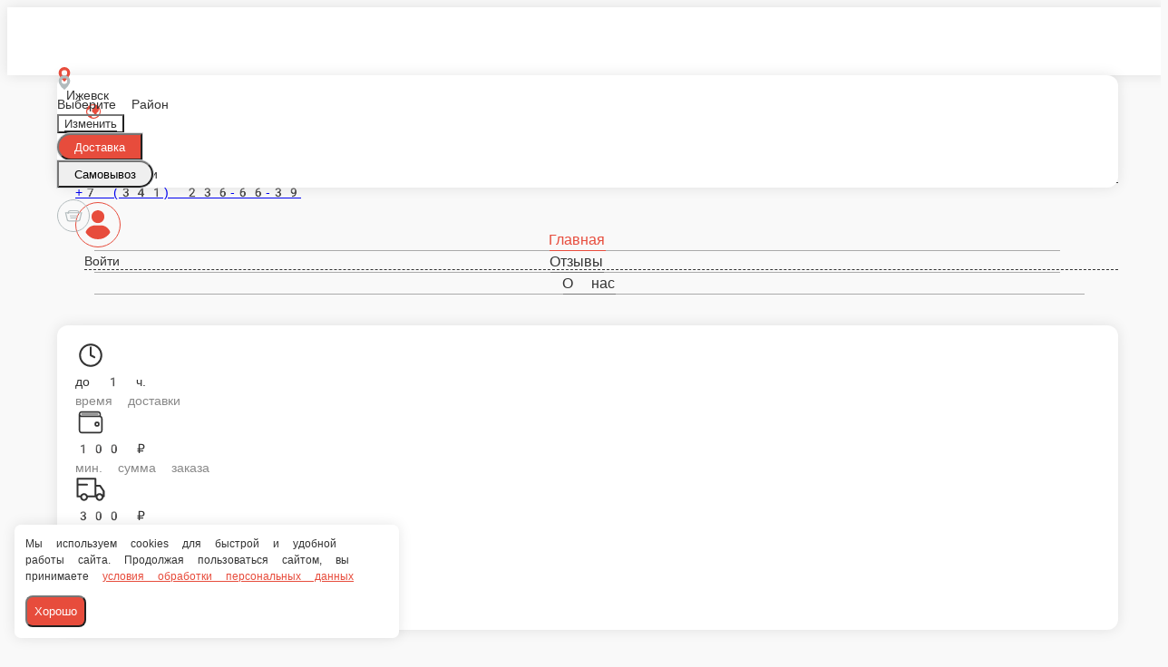

--- FILE ---
content_type: text/html; charset=utf-8
request_url: https://xn--80akaqb0a2aaol.xn--p1ai/ijevsk/biznes-lanch/salat-boul-s-tuncom
body_size: 26321
content:
<!DOCTYPE html>
        <html lang="ru" template="plain">
            <head>
                <link rel="stylesheet" type="text/css" href="/assets/static/default.8jgv75q7.css"><link rel="stylesheet" type="text/css" href="/assets/static/tailwindcss.BRLIE_IZ.css">
                <meta charset="utf-8">
<meta name="viewport" content="width=device-width, minimum-scale=1, initial-scale=1, maximum-scale=5, shrink-to-fit=no, viewport-fit=cover">
<link rel="preconnect" href="https://fonts.googleapis.com">
<link rel="preconnect" href="https://fonts.gstatic.com" crossorigin>
<meta name="description" content="Кафе Хоттей | Ижевск">
<meta property="vk:image" content="https://cdn.foodsoul.ru/zones/ru/chains/4078/images/main/870219e95a21a3cd3091011cf109d40a.png?v1692434958">
<meta property="og:image" content="https://cdn.foodsoul.ru/zones/ru/chains/4078/images/main/870219e95a21a3cd3091011cf109d40a.png?v1692434958">
<link rel="image_src" href="https://cdn.foodsoul.ru/zones/ru/chains/4078/images/main/870219e95a21a3cd3091011cf109d40a.png?v1692434958">
<link rel="shortcut icon" href="https://cdn.foodsoul.ru/zones/ru/chains/4078/images/main/870219e95a21a3cd3091011cf109d40a.png?v1692434958">
<link rel="apple-touch-icon" href="https://cdn.foodsoul.ru/zones/ru/chains/4078/images/main/870219e95a21a3cd3091011cf109d40a.png?v1692434958">
<link rel="manifest" href="data:application/manifest+json,%7B%22name%22%3A%22%D0%9A%D0%B0%D1%84%D0%B5%20%D0%A5%D0%BE%D1%82%D1%82%D0%B5%D0%B9%20%7C%20%D0%98%D0%B6%D0%B5%D0%B2%D1%81%D0%BA%22%2C%22short_name%22%3A%22%D0%9A%D0%B0%D1%84%D0%B5%20%D0%A5%D0%BE%D1%82%D1%82%D0%B5%D0%B9%20%7C%20%D0%98%D0%B6%D0%B5%D0%B2%D1%81%D0%BA%22%2C%22description%22%3A%22%D0%9A%D0%B0%D1%84%D0%B5%20%5C%22%D0%A5%D0%BE%D1%82%D1%82%D0%B5%D0%B9%5C%22%20-%20%D0%BF%D0%B0%D0%BD%D0%B0%D0%B7%D0%B8%D0%B0%D1%82%D1%81%D0%BA%D0%B0%D1%8F%20%D0%BA%D1%83%D1%85%D0%BD%D1%8F.%20%D0%94%D0%BE%D1%81%D1%82%D0%B0%D0%B2%D0%BA%D0%B0%22%2C%22icons%22%3A%5B%7B%22src%22%3A%22https%3A%2F%2Fcdn.foodsoul.ru%2Fzones%2Fru%2Fchains%2F4078%2Fimages%2Fmain%2F870219e95a21a3cd3091011cf109d40a.png%3Fv1692434958%22%7D%2C%7B%22src%22%3A%22.%2Fassets%2Fapple-touch-icon.png%22%2C%22sizes%22%3A%22180x180%22%2C%22type%22%3A%22image%2Fpng%22%7D%2C%7B%22src%22%3A%22.%2Fassets%2Ffavicon-32x32.png%22%2C%22sizes%22%3A%2232x32%22%2C%22type%22%3A%22image%2Fpng%22%7D%2C%7B%22src%22%3A%22.%2Fassets%2Ffavicon-16x16.png%22%2C%22sizes%22%3A%2216x16%22%2C%22type%22%3A%22image%2Fpng%22%7D%5D%2C%22start_url%22%3A%22%2F%22%2C%22display%22%3A%22standalone%22%2C%22gcm_sender_id%22%3A%2258625750349%22%2C%22permissions%22%3A%5B%22notifications%22%5D%7D">
<script type="application/ld+json">{"@context":"https://schema.org","@type":"Organization","name":"Кафе Хоттей | Ижевск","email":"v.okolica@yandex.ru","telephone":"+7 (341) 236-66-39","logo":"https://cdn.foodsoul.ru/zones/ru/chains/4078/images/main/870219e95a21a3cd3091011cf109d40a.png?v1692434958","address":[{"@type":"PostalAddress","addressLocality":"Ижевск","streetAddress":"Ижевск, ул. Ленина 19а"}]}</script>
<style>:root {--line-clamp-product-description:3;--aspect-ratio-product:1.58 / 1}</style>
                <!-- Top.Mail.Ru counter --><noscript html-snippets-once="true">&lt;div&gt;&lt;img src="https://top-fwz1.mail.ru/counter?id=3297556;js=na" style="position:absolute;left:-9999px;" alt="Top.Mail.Ru" /&gt;&lt;/div&gt;</noscript><!-- /Top.Mail.Ru counter -->
            </head>
            <body scheme="light_theme">
                
                <div id="__fsWebShop"><!--[--><div id="invisible-recaptcha" style="display:none;" data-v-e7a083db></div><div class="fs-loader fixed flex justify-center items-center" data-v-e7a083db><img src="/assets/loaders/fs_loader_wave.svg" alt="" class="foodsoul" data-v-e7a083db></div><!----><!--]--></div>
                <style type="text/css" html-snippets-once="true">
.delivery__block.d-flex.align-items-center:nth-child(3) {
    display: none;
}
</style>
                
              <script id="vike_pageContext" type="application/json">{"pageProps":"!undefined","urlPathname":"/ijevsk/biznes-lanch/salat-boul-s-tuncom","initialStoreState":{"global":{"isAppBlocked":false,"isAuthorizationShown":false,"template":"plain","previousTemplate":"plain","colorScheme":"light","storageUuid":"d41d8cd98f00b204e9800998ecf8427e","vkPlatform":null,"platform":"site","isLocationPopupShown":false,"fetchingCount":0,"itemsNotify":[],"callTrackingNumber":"","differenceInTimeMin":0,"additionalVisionSettings":{"themeFontSize":0,"themeLetterSpacing":0,"themeImageOff":false},"utmTags":{},"version":"4.1.36","notificationToken":"","isSearchEngine":false,"isChooseDeliveryMethodEvent":false,"host":"xn--80akaqb0a2aaol.xn--p1ai","widthCartButton":0,"isResetCategoryEvent":false,"previewImage":null,"noscroll":false,"modalLevel":0,"clientIp":"18.119.117.195","geo":{"range":[309813248,309821439],"country":"US","region":"OH","eu":"0","timezone":"America/New_York","city":"Columbus","ll":[39.9587,-82.9987],"metro":535,"area":500},"isShowContentMobileCart":true,"isShowGiftOptions":false,"routeAtInit":"Main","heightTopBar":0,"heightHeader":0,"topPageContent":0,"isHydratedCatalog":false},"warningModal":{"show":false,"msg":"","vhtml":false,"additional":{},"callback":null},"signIn":{"phone":"","referral_code":"","name":"","date_of_birth":"","gender":"","securityCode":"","session_id":"","isSignOutConfirmationShown":false},"app":{"companyName":"Кафе Хоттей | Ижевск","defaultImage":"https://cdn.foodsoul.ru/zones/ru/chains/4078/images/main/870219e95a21a3cd3091011cf109d40a.png?v1692434958","isAdultMode":false,"forceCityId":"!undefined","siteTheme":{"auto_change":false,"logo":"","template":"plain","infinity_catalog":false},"chainId":"4078","fieldOfActivity":"food_and_drink","fieldOfActivityDefault":"food_and_drink","cityId":"74","isLocationDetectedAutomatically":false,"countries":[{"id":6,"name":"Russia","flag":"🇷🇺","zone":"ru","currency":{"code":"RUB","text":{"symbol":"₽","short":"р.","middle":"руб."}},"language":"ru","bonus":{"text":"B","round":"0","symbol":"฿"},"formats":{"date":"HH:mm dd/MM/yyyy","cost":"p c"},"phone_format_id":1,"cities":[{"id":"74","name":"Ижевск","subdomain":"ijevsk","timezone":"Europe/Ulyanovsk","districts":[{"isWork":false,"id":"38508","name":"В черте города","phone":"+7 (341) 236-66-39","branch_id":"5523","chain_id":4078,"account_id":"3758","redirect_district_id":0,"currency":{"round":{"precision":"0","mode":"half_even"}},"work_time":{"splitted":{"1":{"parameter":"1","times":["11:00 - 22:00"]},"2":{"parameter":"1","times":["11:00 - 22:00"]},"3":{"parameter":"1","times":["11:00 - 22:00"]},"4":{"parameter":"1","times":["11:00 - 22:00"]},"5":{"parameter":"1","times":["11:00 - 22:00"]},"6":{"parameter":"1","times":["11:00 - 22:00"]},"7":{"parameter":"2","times":["10:00 - 21:00"]}},"glued":{"1":"11:00 - 22:00","2":"11:00 - 22:00","3":"11:00 - 22:00","4":"11:00 - 22:00","5":"11:00 - 22:00","6":"11:00 - 22:00","7":"10:00 - 21:00"}},"settings":{"delivery_time":"60","other_delivery_time":"100","other_delivery_time_periods":["13:00 - 15:00"],"other_delivery_time_enabled":true,"cost_of_delivery":"300.00","free_delivery_from":"1500.00","paid_delivery_enabled":true,"minimum_order_amount":"100.00","other_minimum_order_amount":"300.00","other_minimum_order_amount_periods":["00:00 - 23:59"],"other_minimum_order_amount_enabled":false}}],"pickups":[{"isWork":false,"id":"2803","name":"Кафе \"Хоттей\"","phone":"+7 (341) 236-66-39","branch_id":"5523","chain_id":4078,"account_id":"3758","address":"Ижевск, ул. Ленина 19а","coordinates":{"latitude":"56.8453800","longitude":"53.2214600"},"currency":{"round":{"precision":"0","mode":"half_even"}},"work_time":{"splitted":{"1":{"parameter":"1","times":["11:00 - 21:00"]},"2":{"parameter":"1","times":["11:00 - 21:00"]},"3":{"parameter":"1","times":["11:00 - 21:00"]},"4":{"parameter":"1","times":["11:00 - 21:00"]},"5":{"parameter":"1","times":["11:00 - 21:00"]},"6":{"parameter":"1","times":["11:00 - 21:00"]},"7":{"parameter":"1","times":["11:00 - 21:00"]}},"glued":{"1":"11:00 - 21:00","2":"11:00 - 21:00","3":"11:00 - 21:00","4":"11:00 - 21:00","5":"11:00 - 21:00","6":"11:00 - 21:00","7":"11:00 - 21:00"}},"settings":{"preparation_time":"0","other_preparation_time":"60","other_preparation_time_enabled":false,"minimum_order_amount":"0.00","other_minimum_order_amount":"500.00","other_minimum_order_amount_enabled":false}}],"coordinates":{"latitude":"56.8665570000","longitude":"53.2094166000"}}],"options":{"cis_mode":true}}],"phoneFormats":[{"id":1,"country":{"name":"Russia","flag":"🇷🇺","code":"+7"},"mask":"+7 (___) ___-__-__","regex":"^(\\+7|8)?[ -]?\\(?(9\\d{2})\\)?[ -]?(\\d{3})[ -]?(\\d{2})[ -]?(\\d{2})$"},{"id":2,"country":{"name":"Azerbaijan","flag":"🇦🇿","code":"+994"},"mask":"+994 (__) ___-__-__","regex":"^(\\+994|0)?[ -]?\\(?(12|50|51|55|70|77|99)\\)?[ -]?(\\d{3})[ -]?(\\d{2})[ -]?(\\d{2})$"},{"id":3,"country":{"name":"Belarus","flag":"🇧🇾","code":"+375"},"mask":"+375 (__) ___-__-__","regex":"^(\\+375|80)?[ -]?\\(?(\\d{2})\\)?[ -]?(\\d{3})[ -]?(\\d{2})[ -]?(\\d{2})$"},{"id":4,"country":{"name":"Kazakhstan","flag":"🇰🇿","code":"+7"},"mask":"+7 (___) ___-__-__","regex":"^(\\+7|8)?[ -]?\\(?(7\\d{2}|999)\\)?[ -]?(\\d{3})[ -]?(\\d{2})[ -]?(\\d{2})$"},{"id":5,"country":{"name":"Transnistria","flag":"🇲🇩","code":"+373"},"mask":"+373 (___) __-___","regex":"^(\\+373)?[ -]?\\(?(5\\d{2}|21\\d{1}|77\\d{1}|999)\\)?[ -]?(\\d{2})[ -]?(\\d{3})$"},{"id":6,"country":{"name":"Serbia","flag":"🇷🇸","code":"+381"},"mask":"+381 (__) ___-__-__","regex":"^(\\+381|0)?[ -]?\\(?(\\d{2})\\)?[ -]?(\\d{3})[ -]?(\\d{2})[ -]?(\\d{2})$"},{"id":7,"country":{"name":"Turkey","flag":"🇹🇷","code":"+90"},"mask":"+90 (___) ___-__-__","regex":"^(\\+90|0)?[ -]?\\(?(\\d{3})\\)?[ -]?(\\d{3})[ -]?(\\d{2})[ -]?(\\d{2})$"},{"id":8,"country":{"name":"Ukraine","flag":"🇺🇦","code":"+380"},"mask":"+380 (__) ___-__-__","regex":"^(\\+380|0)?[ -]?\\(?(\\d{2})\\)?[ -]?(\\d{3})[ -]?(\\d{2})[ -]?(\\d{2})$"},{"id":9,"country":{"name":"Portugal","flag":"🇵🇹","code":"+351"},"mask":"+351 (__) ___-__-__","regex":"^(\\+351|0)?[ -]?\\(?(\\d{2})\\)?[ -]?(\\d{3})[ -]?(\\d{2})[ -]?(\\d{2})$"},{"id":10,"country":{"name":"Kyrgyzstan","flag":"🇰🇬","code":"+996"},"mask":"+996 (___) __-__-__","regex":"^(\\+996|0)?[ -]?\\(?(\\d{3})\\)?[ -]?(\\d{2})[ -]?(\\d{2})[ -]?(\\d{2})$"},{"id":11,"country":{"name":"USA","flag":"🇺🇸","code":"+1"},"mask":"+1 (___) ___-____","regex":"^(\\+1)?[ -]?\\(?(\\d{3})\\)?[ -]?(\\d{3})[ -]?(\\d{4})$"},{"id":12,"country":{"name":"France","flag":"🇫🇷","code":"+33"},"mask":"+33 _ __ __ __ __","regex":"^(\\+33|0)?[ -]?\\(?(\\d{1})\\)?[ -]?(\\d{2})[ -]?(\\d{2})[ -]?(\\d{2})[ -]?(\\d{2})$"},{"id":13,"country":{"name":"Moldova","flag":"🇲🇩","code":"+373"},"mask":"+373 (__) ___-___","regex":"^(\\+373|0)?[ -]?\\(?(\\d{2})\\)?[ -]?(\\d{3})[ -]?(\\d{3})$"},{"id":15,"country":{"name":"Estonia","flag":"🇪🇪","code":"+372"},"mask":"+372 ____ ___?","regex":"^(\\+372)?[ -]?\\(?(\\d{4})\\)?[ -]?(\\d{3})(\\d{1})?$"},{"id":16,"country":{"name":"Armenia","flag":"🇦🇲","code":"+374"},"mask":"+374 (__) __-__-__","regex":"^(\\+374|0)?[ -]?\\(?(\\d{2})\\)?[ -]?(\\d{2})[ -]?(\\d{2})[ -]?(\\d{2})$"},{"id":17,"country":{"name":"Cambodia","flag":"🇰🇭","code":"+855"},"mask":"+855 (__) ___-__-__","regex":"^(\\+855|0)?[ -]?\\(?(\\d{2})\\)?[ -]?(\\d{3})[ -]?(\\d{2})[ -]?(\\d{2})$"},{"id":18,"country":{"name":"Georgia","flag":"🇬🇪","code":"+995"},"mask":"+995 (___) __-__-__","regex":"^(\\+995)?[ -]?\\(?(\\d{3})\\)?[ -]?(\\d{2})[ -]?(\\d{2})[ -]?(\\d{2})$"},{"id":19,"country":{"name":"Uzbekistan","flag":"🇺🇿","code":"+998"},"mask":"+998 (__) ___ __ __","regex":"^(\\+998)?[ -]?\\(?(9\\d{1}|88|33)\\)?[ -]?(\\d{3})[ -]?(\\d{2})[ -]?(\\d{2})$"},{"id":22,"country":{"name":"Poland","flag":"🇵🇱","code":"+48"},"mask":"+48 ___ ___ ___","regex":"^(\\+48|0)?[ -]?\\(?(\\d{3})\\)?[ -]?(\\d{3})[ -]?(\\d{3})$"},{"id":23,"country":{"name":"Tajikistan","flag":"🇹🇯","code":"+992"},"mask":"+992 (__) ___-__-__","regex":"^(\\+992|8)?[ -]?\\(?(\\d{2})\\)?[ -]?(\\d{3})[ -]?(\\d{2})[ -]?(\\d{2})$"},{"id":25,"country":{"name":"Romania","flag":"🇷🇴","code":"+40"},"mask":"+40 (___) ___-___","regex":"^(\\+40|0)?[ -]?\\(?(\\d{3})\\)?[ -]?(\\d{3})[ -]?(\\d{3})$"},{"id":26,"country":{"name":"Greece","flag":"🇬🇷","code":"+30"},"mask":"+30 (___) ___-____","regex":"^(\\+30)?[ -]?\\(?(061|062|063|064|065|066|068)\\)?[ -]?(\\d{3})[ -]?(\\d{4})$"},{"id":27,"country":{"name":"Netherlands","flag":"🇳🇱","code":"+31"},"mask":"+31 __-___-____","regex":"^(\\+31|0)?[ -]?\\(?(\\d{2})\\)?[ -]?(\\d{2})[ -]?(\\d{3})[ -]?(\\d{4})$"},{"id":28,"country":{"name":"Belgium","flag":"🇧🇪","code":"+32"},"mask":"+32 (___) ___-___","regex":"^(\\+32|0)?[ -]?\\(?(\\d{3})\\)?[ -]?(\\d{3})[ -]?(\\d{3})$"},{"id":30,"country":{"name":"Spain","flag":"🇪🇸","code":"+34"},"mask":"+34 (___) ___-___","regex":"^(\\+34)?[ -]?\\(?(\\d{3})\\)?[ -]?(\\d{3})[ -]?(\\d{3})$"},{"id":32,"country":{"name":"Luxembourg","flag":"🇱🇺","code":"+352"},"mask":"+352 __-__-__-__","regex":"^(\\+352|0)?[ -]?\\(?(\\d{2})\\)?[ -]?(\\d{2})[ -]?(\\d{2})[ -]?(\\d{2})[ -]?(\\d{2})$"},{"id":33,"country":{"name":"Ireland","flag":"🇮🇪","code":"+353"},"mask":"+353 (___) ___-___","regex":"^(\\+353|0)?[ -]?\\(?(\\d{3})\\)?[ -]?(\\d{3})[ -]?(\\d{3})$"},{"id":34,"country":{"name":"Iceland","flag":"🇮🇸","code":"+354"},"mask":"+354 (___) ___-____","regex":"^(\\+354|0)?[ -]?\\(?(\\d{3})\\)?[ -]?(\\d{3})[ -]?(\\d{4})$"},{"id":35,"country":{"name":"Cyprus","flag":"🇨🇾","code":"+357"},"mask":"+357 __-___-___","regex":"^(\\+357)?[ -]?\\(?(\\d{2})\\)?[ -]?(\\d{2})[ -]?(\\d{3})[ -]?(\\d{3})$"},{"id":36,"country":{"name":"Finland","flag":"🇫🇮","code":"+358"},"mask":"+358 (___) ___-__-__","regex":"^(\\+358|0)?[ -]?\\(?(\\d{3})\\)?[ -]?(\\d{3})[ -]?(\\d{2})[ -]?(\\d{2})$"},{"id":37,"country":{"name":"Bulgaria","flag":"🇧🇬","code":"+359"},"mask":"+359 (___) ___-___","regex":"^(\\+359|0)?[ -]?\\(?(\\d{3})\\)?[ -]?(\\d{3})[ -]?(\\d{3})$"},{"id":38,"country":{"name":"Hungary","flag":"🇭🇺","code":"+36"},"mask":"+36 (___) ___-___","regex":"^(\\+36|6)?[ -]?\\(?(\\d{3})\\)?[ -]?(\\d{3})[ -]?(\\d{3})$"},{"id":39,"country":{"name":"Lithuania","flag":"🇱🇹","code":"+370"},"mask":"+370 (___) __-___","regex":"^(\\+370|8)?[ -]?\\(?(\\d{3})\\)?[ -]?(\\d{2})[ -]?(\\d{3})$"},{"id":40,"country":{"name":"Latvia","flag":"🇱🇻","code":"+371"},"mask":"+371 __-___-___","regex":"^(\\+371|8)?[ -]?\\(?(\\d{2})\\)?[ -]?(\\d{2})[ -]?(\\d{3})[ -]?(\\d{3})$"},{"id":42,"country":{"name":"Italy","flag":"🇮🇹","code":"+39"},"mask":"+39 (___) ____-___","regex":"^(\\+39)?[ -]?\\(?(\\d{3})\\)?[ -]?(\\d{4})[ -]?(\\d{3})$"},{"id":44,"country":{"name":"Switzerland","flag":"🇨🇭","code":"+41"},"mask":"+41 __-___-____","regex":"^(\\+41|0)?[ -]?\\(?(\\d{2})\\)?[ -]?(\\d{2})[ -]?(\\d{3})[ -]?(\\d{4})$"},{"id":45,"country":{"name":"Czech Republic","flag":"🇨🇿","code":"+420"},"mask":"+420 (___) ___-___","regex":"^(\\+420|0)?[ -]?\\(?(\\d{3})\\)?[ -]?(\\d{3})[ -]?(\\d{3})$"},{"id":46,"country":{"name":"Austria","flag":"🇦🇹","code":"+43"},"mask":"+43 ___ ___ ____","regex":"^(\\+43|0)?[ -]?\\(?(\\d{3})\\)?[ -]?(\\d{3})[ -]?(\\d{4})$"},{"id":47,"country":{"name":"United Kingdom","flag":"🇬🇧","code":"+44"},"mask":"+44 ____ ______","regex":"^(\\+44|0)?[ -]?\\(?(7\\d{3})\\)?[ -]?(\\d{6})$"},{"id":48,"country":{"name":"Germany","flag":"🇩🇪","code":"+49"},"mask":"+49 ___ ________?","regex":"^(\\+49)?[ -]?\\(?(15\\d{1}|16\\d{1}|17\\d{1})\\)?[ -]?(\\d{8})(\\d{1})?$"},{"id":50,"country":{"name":"Norway","flag":"🇳🇴","code":"+47"},"mask":"+47 __-__-__-__","regex":"^(\\+47)?[ -]?\\(?(\\d{2})\\)?[ -]?(\\d{2})[ -]?(\\d{2})[ -]?(\\d{2})[ -]?(\\d{2})$"},{"id":51,"country":{"name":"Sweden","flag":"🇸🇪","code":"+46"},"mask":"+46 __-___-____","regex":"^(\\+46|0)?[ -]?\\(?(\\d{2})\\)?[ -]?(\\d{2})[ -]?(\\d{3})[ -]?(\\d{4})$"},{"id":52,"country":{"name":"Denmark","flag":"🇩🇰","code":"+45"},"mask":"+45 __-__-__-__","regex":"^(\\+45)?[ -]?\\(?(\\d{2})\\)?[ -]?(\\d{2})[ -]?(\\d{2})[ -]?(\\d{2})[ -]?(\\d{2})$"},{"id":53,"country":{"name":"United Arab Emirates","flag":"🇦🇪","code":"+971"},"mask":"+971 (__) ___ ____","regex":"^(\\+971|0)?[ -]?\\(?(\\d{2})\\)?[ -]?(\\d{3})[ -]?(\\d{4})$"},{"id":54,"country":{"name":"Montenegro","flag":"🇲🇪","code":"+382"},"mask":"+382 __ __ __ __","regex":"^(\\+382|0)?[ -]?\\(?(6\\d{1})\\)?[ -]?(\\d{2})[ -]?(\\d{2})[ -]?(\\d{2})$"},{"id":55,"country":{"name":"Indonesia","flag":"🇮🇩","code":"+62"},"mask":"+62 ___-____-____","regex":"^(\\+62|0)?[ -]?\\(?(8\\d{2})\\)?[ -]?(\\d{4})[ -]?(\\d{4})$"},{"id":56,"country":{"name":"Thailand","flag":"🇹🇭","code":"+66"},"mask":"+66 _ __-___-__?","regex":"^(\\+66|0)?[ -]?\\(?(6|8|9)\\)?[ -]?(\\d{2})[ -]?(\\d{3})[ -]?(\\d{2})(\\d{1})?$"},{"id":57,"country":{"name":"Abkhazia","flag":"-","code":"+7"},"mask":"+7 (___)___ __ __","regex":"^(\\+7|8)?[ -]?\\(?(940|999)\\)?[ -]?(\\d{3})[ -]?(\\d{2})[ -]?(\\d{2})$"},{"id":58,"country":{"name":"Australia","flag":"🇦🇺","code":"+61"},"mask":"+61 _ ____ ____","regex":"^(\\+61|0)?[ -]?\\(?(4)\\)?[ -]?(\\d{4})[ -]?(\\d{4})$"}],"countryZone":"ru","district":null,"zone":"ru","settings":{"fields":{"sender":[{"name":"name","required":true,"type":"string","length":50},{"name":"phone_number","required":true,"type":"phone","length":20},{"name":"email","required":false,"type":"email","length":50}],"recipient":[{"name":"name","required":false,"type":"string","length":50}],"address":[{"name":"line_1","required":true,"type":"string","length":200},{"name":"line_2","required":false,"type":"string","length":200},{"name":"street","required":true,"type":"string","length":50},{"name":"house","required":true,"type":"string","length":7},{"name":"building","required":false,"type":"string","length":2},{"name":"entrance_number","required":false,"type":"integer","length":2},{"name":"entrance_code","required":false,"type":"string","length":10},{"name":"floor","required":false,"type":"integer","length":3},{"name":"apartment","required":false,"type":"integer","length":5}],"additional":[{"name":"persons","required":true,"type":"integer","length":3},{"name":"discount","required":false,"type":"integer","length":20},{"name":"change","required":false,"type":"integer","length":10},{"name":"comment","required":false,"type":"string","length":200}]},"payments":[{"id":"cash","system_id":"cash","type":"offline","delivery_method":"all"},{"id":"card_upon_receipt","system_id":"card_upon_receipt","type":"offline","delivery_method":"all"}],"preorder":{"enable":true,"only_in_work_time":true,"always":false,"time_limits":{"delivery":{"minimum_minutes":0,"maximum_days":3},"pickup":{"minimum_minutes":10,"maximum_days":1}}},"bonuses":{"automation":false,"enable":false,"common":false,"referral":false,"minimum_sum":true,"free_delivery":true,"reports":true,"hide_accrual":false,"rules":{"accrual":{"referral":{"invited":50,"inviter":50,"percent":0,"pyramid":false},"withdraw":true,"decrease":false,"registration":50,"items":10,"feedback":20,"birthday":100},"withdraw":{"items":10},"validity":{"items":0,"feedback":0,"birthday":30,"registration":30,"referral":0}}},"info":{"options":{"block_app":false,"phone_mask":true,"special_offers_on_mobile":{"separate_section":false,"title_in_catalog":true},"feedback":true,"order_countdown":true,"vacancies":false,"promo_code":false},"social_networks":{"vk":"https://vk.com/hotteyizhevsk?z=albums-162467148"},"cart":{"lead_time":false},"seo":{"main":{"title":"Кафе \"Хоттей\" - паназиатская кухня.","description":"Кафе \"Хоттей\" - паназиатская кухня. Доставка","text":"\u003cp>Кафе &quot;Хоттей&quot; - паназиатская кухня. Роллы и суши. Бесплатная доставка при заказе от 600р\u003c/p>","h1":"Доставка паназиатской кухни! Суши, роллы!","keywords":"доставка суши, доставка роллов, доставка еды, доставка суши ижевск, доставка роллов ижевск, доставка еды ижевск, доставка, доставка суши на дом, суши бесплатная доставка"},"popular":{"title":"Кафе \"Хоттей\" - паназиатская кухня. Доставка","description":"Кафе \"Хоттей\" - паназиатская кухня. Доставка","friendly_url":"популярные","text":"\u003cp>Кафе &quot;Хоттей&quot; - паназиатская кухня. Роллы и суши. Бесплатная доставка при заказе от 600р\u003c/p>","h1":"Доставка паназиатской кухни! Суши, роллы!","keywords":"кафе, доставка, роллы, суши, Ижевск, доставка суши, заказать суши, суши роллы, доставка ролл, доставка, роллы,роллы доставка,wok,суши ,заказ суши,суши вок,доставка суши, доставка суши"},"recommend":{"title":"Кафе \"Хоттей\" - паназиатская кухня. Доставка","description":"Кафе \"Хоттей\" - паназиатская кухня. Доставка","h1":"Доставка паназиатской кухни! Суши, роллы!","keywords":"кафе, доставка, роллы, суши, Ижевск, доставка суши, заказать суши, суши роллы, доставка ролл, доставка, роллы,роллы доставка,wok,суши ,заказ суши,суши вок,доставка суши, доставка суши","friendly_url":"рекомендуемые"},"special-offers":{"title":"Акции в кафе \"Хоттей\" - паназиатская кухня.","description":"Доставка и самовывоз суши, роллы, лапша WOK, супы, салаты","h1":"Акции в кафе \"Хоттей\"","friendly_url":"акции","keywords":"Акции, кафе, доставка, роллы, суши, Ижевск, доставка суши, заказать суши, суши роллы, доставка ролл, доставка, роллы,роллы доставка,wok,суши ,заказ суши,суши вок,доставка суши, доставка суши"},"feedback":{"title":"Кафе \"Хоттей\" - паназиатская кухня. Доставка","description":"Кафе \"Хоттей\" - паназиатская кухня. Доставка","h1":"Доставка паназиатской кухни! Суши, роллы!","keywords":"Отзывы, кафе, доставка, роллы, суши, Ижевск, доставка суши, заказать суши, суши роллы, доставка ролл, доставка, роллы,роллы доставка,wok,суши ,заказ суши,суши вок,доставка суши, доставка суши","friendly_url":"Отзывы"},"about":{"title":"Кафе \"Хоттей\" - паназиатская кухня. Доставка","h1":"Доставка паназиатской кухни! Суши, роллы!","keywords":"кафе, доставка, роллы, суши, Ижевск, доставка суши, заказать суши, суши роллы, доставка ролл, доставка, роллы,роллы доставка,wok,суши ,заказ суши,суши вок,доставка суши, доставка суши","friendly_url":"о-нас","description":"Кафе \"Хоттей\" - настоящей восточной кухней! Японская и паназиатская кухня. Доставка и самовывоз"},"mobidel-tracker":{"title":"Кафе \"Хоттей\" - паназиатская кухня. Доставка"},"vacancies":{"friendly_url":"вакансии","h1":"Вакансии","title":"Вакансии в кафе \"Хоттей\"","keywords":"Вакансии","description":"Паназиатская кухня"},"global_settings":{"breadcrumbs":{"showed":true,"on_main_page_enabled":true,"show_on_main_page_enabled":true}}},"html_snippets":[{"conditions":{"page":"all","platform":"all","type":"all"},"sections":{"body":"\u003cstyle type=\"text/css\">\r\n.delivery__block.d-flex.align-items-center:nth-child(3) {\r\n    display: none;\r\n}\r\n\u003c/style>","head":"\u003c!-- Top.Mail.Ru counter -->\r\n\u003cscript type=\"text/javascript\">\r\nvar _tmr = window._tmr || (window._tmr = []);\r\n_tmr.push({id: \"3297556\", type: \"pageView\", start: (new Date()).getTime(), pid: \"USER_ID\"});\r\n(function (d, w, id) {\r\n  if (d.getElementById(id)) return;\r\n  var ts = d.createElement(\"script\"); ts.type = \"text/javascript\"; ts.async = true; ts.id = id;\r\n  ts.src = \"https://top-fwz1.mail.ru/js/code.js\";\r\n  var f = function () {var s = d.getElementsByTagName(\"script\")[0]; s.parentNode.insertBefore(ts, s);};\r\n  if (w.opera == \"[object Opera]\") { d.addEventListener(\"DOMContentLoaded\", f, false); } else { f(); }\r\n})(document, window, \"tmr-code\");\r\n\u003c/script>\r\n\u003cnoscript>\u003cdiv>\u003cimg src=\"https://top-fwz1.mail.ru/counter?id=3297556;js=na\" style=\"position:absolute;left:-9999px;\" alt=\"Top.Mail.Ru\" />\u003c/div>\u003c/noscript>\r\n\u003c!-- /Top.Mail.Ru counter -->"}},{"conditions":{"page":"all","platform":"site","type":"mobile"},"sections":{"head":".bg-side-bar.position-fixed.h-100 {\r\n    background: #18181a;\r\n}\r\n\r\n.btn-menu-img *[data-v-ba0b4c20] {\r\n    fill: #f7f8fb;\r\n    color: #f7f8fb;\r\n}\r\n\r\n.side-bar-for-mobile .btn-menu[data-v-ba0b4c20] {\r\n    color: #f7f8fb;\r\n}"}}]},"map":{"name":"google","key":""}},"mobileTheme":{"loaderDefault":"!undefined"},"mobileThemeDefault":{"logo":"https://cdn.foodsoul.ru/zones/ru/chains/4078/images/themes/mobile_apps/1fd5391b688c6d9dfd6642ef49aa5ef0.png?v1589358900","color_scheme":{"side_menu_background_color":"FFFFFF","side_menu_icons_and_titles_color":"000000","main_color":"ed2325"},"radius_blur":0,"side_menu_icons_and_titles_bold":true,"auto_change":false,"name":"light","bottom_menu_icons_and_titles_bold":false,"bottom_menu_titles_show":false,"template":"side_menu","catalog":{"items_image_ratio":"5:2","items_max_rows_description":0}},"labels":[{"id":"7619","name":"ХИТ","text_color":"212121","background_color":"FFFF00","active":false}],"modifiersGroups":[{"id":20025922,"name":"Лапша на выбор","type":"one_one","minimum":"1","maximum":"1","modifiers":[{"id":34870095,"name":"Рис окомесан","cost":"0.00","group_id":20025922},{"id":34870094,"name":"Лапша яичная","cost":"0.00","group_id":20025922},{"id":34870093,"name":"Лапша рисовая","cost":"0.00","group_id":20025922},{"id":34870092,"name":"Лапша гречневая","cost":"0.00","group_id":20025922},{"id":34870091,"name":"Лапша пшеничная","cost":"0.00","group_id":20025922}]},{"id":18646753,"name":"Лапша пшеничная","type":"one_one","minimum":"1","maximum":"1","modifiers":[{"id":33897429,"name":"Томатный","cost":"300.00","group_id":18646753},{"id":33897428,"name":"Вишневый","cost":"300.00","group_id":18646753},{"id":33897427,"name":"Яблочный","cost":"300.00","group_id":18646753},{"id":33897426,"name":"Апельсиновый","cost":"300.00","group_id":18646753}]}],"secretKey":"!undefined","appsLinks":{"universal":"https://fs.me/rta/ru/4078","ios":"https://apps.apple.com/us/app/кафе-хоттей-ижевск/id1515076275?uo=4","android":{"google":"https://play.google.com/store/apps/details?id=ru.FoodSoul.IjevskKafeHottey","huawei":"https://appgallery.huawei.com/app/C109058869"}},"redirects":[],"keywords":"","description":"","isGeolocationModeEnabled":false,"isDialogDeliveryMethod":true,"geocodingProtocol":null,"saveSpecialMobileOffers":{"separate_section":false,"title_in_catalog":true},"jivositeWidgetId":"!undefined","clientAuthorizationRequired":false},"main":{"languages":[{"code":"az","name":"Azərbaycan"},{"code":"kk","name":"Қазақ"},{"code":"ru","name":"Русский"},{"code":"sr","name":"Српски"},{"code":"tr","name":"Türkçe"},{"code":"uk","name":"Українська"},{"code":"en","name":"English"},{"code":"fr","name":"French"},{"code":"et","name":"Eesti keel"},{"code":"ro","name":"Românesc"},{"code":"de","name":"Deutsch"},{"code":"hy","name":"Armenian"},{"code":"ka","name":"Georgian"},{"code":"uz","name":"O‘zbek"},{"code":"pl","name":"Polski"},{"code":"cs","name":"Čeština"},{"code":"pt","name":"Português"},{"code":"it","name":"Italiano"},{"code":"el","name":"Greek"},{"code":"es","name":"Español"},{"code":"lt","name":"Lietuvių kalba"},{"code":"id","name":"Indonesian"},{"code":"lv","name":"Latviešu valoda"}]},"geoMode":{"address":null,"pickup":null,"addressDelivery":null,"addressesDelivery":[],"isReadyToUse":false,"isShowChooseDeliveryMethod":false,"isShowChooseDeliveryAddress":false,"isShowChoosePickup":false,"isShowCheckoutAddress":false},"products":{"all":[{"id":"30443964","name":"Пина Колада","days_of_week":["1","2","3","4","5","6","7"],"parameters":[{"id":"96074243","old_cost":0,"cost":"200.00","bonuses":0,"stop_list_enabled":false,"description":"220 мл."}],"category_id":"5171237","description":"Пина Колада","bonuses_settings":{"accrual":true,"withdraw":true},"popular_sort":0,"options":{"recommend":false,"hide_cost_if_zero":false,"only_informing":false},"cart_settings":{"minimum_sum":true,"discount":true,"free_delivery":true,"modifiers_multiplier":true},"published":false,"seo":{"friendly_url":"pina-kolada"},"fullUrl":"https://xn--80akaqb0a2aaol.xn--p1ai/ijevsk/napitki/bezalkogolnye-napitki/pina-kolada"},{"id":"30443963","name":"Мохито","days_of_week":["1","2","3","4","5","6","7"],"parameters":[{"id":"96074242","old_cost":0,"cost":"200.00","bonuses":0,"stop_list_enabled":false,"description":"255 мл."}],"category_id":"5171237","description":"Мохито","bonuses_settings":{"accrual":true,"withdraw":true},"popular_sort":0,"options":{"recommend":false,"hide_cost_if_zero":false,"only_informing":false},"cart_settings":{"minimum_sum":true,"discount":true,"free_delivery":true,"modifiers_multiplier":true},"published":false,"seo":{"friendly_url":"mohito"},"fullUrl":"https://xn--80akaqb0a2aaol.xn--p1ai/ijevsk/napitki/bezalkogolnye-napitki/mohito"},{"id":"30443962","name":"Милкшейк OREO","days_of_week":["1","2","3","4","5","6","7"],"parameters":[{"id":"96074241","old_cost":0,"cost":"250.00","bonuses":0,"stop_list_enabled":false,"description":"250 мл."}],"category_id":"5171237","description":"Милкшейк OREO","bonuses_settings":{"accrual":true,"withdraw":true},"popular_sort":0,"options":{"recommend":false,"hide_cost_if_zero":false,"only_informing":false},"cart_settings":{"minimum_sum":true,"discount":true,"free_delivery":true,"modifiers_multiplier":true},"published":false,"seo":{"friendly_url":"milksheyk-oreo"},"fullUrl":"https://xn--80akaqb0a2aaol.xn--p1ai/ijevsk/napitki/bezalkogolnye-napitki/milksheyk-oreo"},{"id":"30443961","name":"Милкшейк с соком","days_of_week":["1","2","3","4","5","6","7"],"parameters":[{"id":"96074240","old_cost":0,"cost":"250.00","bonuses":0,"stop_list_enabled":false,"description":"500 мл."}],"category_id":"5171237","description":"В ассортименте","bonuses_settings":{"accrual":true,"withdraw":true},"popular_sort":0,"options":{"recommend":false,"hide_cost_if_zero":false,"only_informing":false},"cart_settings":{"minimum_sum":true,"discount":true,"free_delivery":true,"modifiers_multiplier":true},"published":false,"seo":{"friendly_url":"milksheyk-s-sokom"},"fullUrl":"https://xn--80akaqb0a2aaol.xn--p1ai/ijevsk/napitki/bezalkogolnye-napitki/milksheyk-s-sokom"},{"id":"30443960","name":"Милкшейк с сиропом","days_of_week":["1","2","3","4","5","6","7"],"parameters":[{"id":"96074239","old_cost":0,"cost":"200.00","bonuses":0,"stop_list_enabled":false,"description":"250 мл."}],"category_id":"5171237","description":"В ассортименте","bonuses_settings":{"accrual":true,"withdraw":true},"popular_sort":0,"options":{"recommend":false,"hide_cost_if_zero":false,"only_informing":false},"cart_settings":{"minimum_sum":true,"discount":true,"free_delivery":true,"modifiers_multiplier":true},"published":false,"seo":{"friendly_url":"milksheyk-s-siropom"},"fullUrl":"https://xn--80akaqb0a2aaol.xn--p1ai/ijevsk/napitki/bezalkogolnye-napitki/milksheyk-s-siropom"},{"id":"30443959","name":"Милкшейк","days_of_week":["1","2","3","4","5","6","7"],"parameters":[{"id":"96074238","old_cost":0,"cost":"150.00","bonuses":0,"stop_list_enabled":false,"description":"250 мл."}],"category_id":"5171237","description":"В ассортименте","bonuses_settings":{"accrual":true,"withdraw":true},"popular_sort":0,"options":{"recommend":false,"hide_cost_if_zero":false,"only_informing":false},"cart_settings":{"minimum_sum":true,"discount":true,"free_delivery":true,"modifiers_multiplier":true},"published":false,"seo":{"friendly_url":"milksheyk"},"fullUrl":"https://xn--80akaqb0a2aaol.xn--p1ai/ijevsk/napitki/bezalkogolnye-napitki/milksheyk"},{"id":"30443958","name":"Лимонад ягодный","days_of_week":["1","2","3","4","5","6","7"],"parameters":[{"id":"96074236","old_cost":0,"cost":"190.00","bonuses":0,"stop_list_enabled":false,"description":"500 мл."},{"id":"96074237","old_cost":0,"cost":"290.00","bonuses":0,"stop_list_enabled":false,"description":"1000 мл."}],"category_id":"5171237","description":"Черная смородина, лимон, мята, сироп черная сморлдина","bonuses_settings":{"accrual":true,"withdraw":true},"popular_sort":0,"options":{"recommend":false,"hide_cost_if_zero":false,"only_informing":false},"cart_settings":{"minimum_sum":true,"discount":true,"free_delivery":true,"modifiers_multiplier":true},"published":false,"seo":{"friendly_url":"limonad-yagodnyy"},"fullUrl":"https://xn--80akaqb0a2aaol.xn--p1ai/ijevsk/napitki/bezalkogolnye-napitki/limonad-yagodnyy"},{"id":"30443957","name":"Лимонад Киви","days_of_week":["1","2","3","4","5","6","7"],"parameters":[{"id":"96074234","old_cost":0,"cost":"190.00","bonuses":0,"stop_list_enabled":false,"description":"500 мл."},{"id":"96074235","old_cost":0,"cost":"290.00","bonuses":0,"stop_list_enabled":false,"description":"1000 мл."}],"category_id":"5171237","description":"Киви, лимон, мята, сахарный сироп","bonuses_settings":{"accrual":true,"withdraw":true},"popular_sort":0,"options":{"recommend":false,"hide_cost_if_zero":false,"only_informing":false},"cart_settings":{"minimum_sum":true,"discount":true,"free_delivery":true,"modifiers_multiplier":true},"published":false,"seo":{"friendly_url":"limonad-kivi"},"fullUrl":"https://xn--80akaqb0a2aaol.xn--p1ai/ijevsk/napitki/bezalkogolnye-napitki/limonad-kivi"},{"id":"30443956","name":"Лимонад цитрусовый","days_of_week":["1","2","3","4","5","6","7"],"parameters":[{"id":"96074231","old_cost":0,"cost":"190.00","bonuses":0,"stop_list_enabled":false,"description":"500 мл."},{"id":"96074232","old_cost":0,"cost":"290.00","bonuses":0,"stop_list_enabled":false,"description":"1000 мл."}],"category_id":"5171237","description":"Лимон, апельсин, мята, сироп маракуйя","bonuses_settings":{"accrual":true,"withdraw":true},"popular_sort":0,"options":{"recommend":false,"hide_cost_if_zero":false,"only_informing":false},"cart_settings":{"minimum_sum":true,"discount":true,"free_delivery":true,"modifiers_multiplier":true},"published":false,"seo":{"friendly_url":"limonad-citrusovyy"},"fullUrl":"https://xn--80akaqb0a2aaol.xn--p1ai/ijevsk/napitki/bezalkogolnye-napitki/limonad-citrusovyy"},{"id":"30443955","name":"Фреш апельсиновый","days_of_week":["1","2","3","4","5","6","7"],"parameters":[{"id":"96074230","old_cost":0,"cost":"200.00","bonuses":0,"stop_list_enabled":false,"description":"200 мл."}],"category_id":"5171237","description":"Фреш","bonuses_settings":{"accrual":true,"withdraw":true},"popular_sort":0,"options":{"recommend":false,"hide_cost_if_zero":false,"only_informing":false},"cart_settings":{"minimum_sum":true,"discount":true,"free_delivery":true,"modifiers_multiplier":true},"published":false,"seo":{"friendly_url":"fresh-apelsinovyy"},"fullUrl":"https://xn--80akaqb0a2aaol.xn--p1ai/ijevsk/napitki/bezalkogolnye-napitki/fresh-apelsinovyy"},{"id":"30443954","name":"Вода","days_of_week":["1","2","3","4","5","6","7"],"parameters":[{"id":"96074229","old_cost":0,"cost":"80.00","bonuses":0,"stop_list_enabled":false,"description":"500 мл."}],"category_id":"5171237","description":"Газированная / негазированная","bonuses_settings":{"accrual":true,"withdraw":true},"popular_sort":0,"options":{"recommend":false,"hide_cost_if_zero":false,"only_informing":false},"cart_settings":{"minimum_sum":true,"discount":true,"free_delivery":true,"modifiers_multiplier":true},"published":false,"seo":{"friendly_url":"voda"},"fullUrl":"https://xn--80akaqb0a2aaol.xn--p1ai/ijevsk/napitki/bezalkogolnye-napitki/voda"},{"id":"30443919","name":"Крафтовый чай каркаде","days_of_week":["1","2","3","4","5","6","7"],"time_periods":{"splitted":["10:00 - 22:00"],"glued":"10:00 - 22:00"},"parameters":[{"id":"96074056","old_cost":0,"cost":"250.00","bonuses":0,"stop_list_enabled":false,"description":"500 мл."}],"category_id":"5171235","description":"Чай каркаде, апельсин, мята, специи, сироп гренадин, сироп роза","bonuses_settings":{"accrual":true,"withdraw":true},"popular_sort":0,"options":{"recommend":false,"hide_cost_if_zero":false,"only_informing":false},"cart_settings":{"minimum_sum":true,"discount":true,"free_delivery":true,"modifiers_multiplier":true},"published":false,"seo":{"friendly_url":"kraftovyy-chay-karkade"},"fullUrl":"https://xn--80akaqb0a2aaol.xn--p1ai/ijevsk/napitki/kofe-chay/kraftovyy-chay-karkade"},{"id":"30443903","name":"Крафтовый чай яблоко с мятой","days_of_week":["1","2","3","4","5","6","7"],"time_periods":{"splitted":["10:00 - 22:00"],"glued":"10:00 - 22:00"},"parameters":[{"id":"96074013","old_cost":0,"cost":"250.00","bonuses":0,"stop_list_enabled":false,"description":"500 мл."}],"category_id":"5171235","description":"Чай сенча, яблоки, мята, специи, сироп яблоко, мед","bonuses_settings":{"accrual":true,"withdraw":true},"popular_sort":0,"options":{"recommend":false,"hide_cost_if_zero":false,"only_informing":false},"cart_settings":{"minimum_sum":true,"discount":true,"free_delivery":true,"modifiers_multiplier":true},"published":false,"seo":{"friendly_url":"kraftovyy-chay-yabloko-s-myatoy"},"fullUrl":"https://xn--80akaqb0a2aaol.xn--p1ai/ijevsk/napitki/kofe-chay/kraftovyy-chay-yabloko-s-myatoy"},{"id":"30443893","name":"Крафтовый ягодный чай","days_of_week":["1","2","3","4","5","6","7"],"time_periods":{"splitted":["10:00 - 22:00"],"glued":"10:00 - 22:00"},"parameters":[{"id":"96073971","old_cost":0,"cost":"250.00","bonuses":0,"stop_list_enabled":false,"description":"500 мл."}],"category_id":"5171235","description":"Чай сенча, ягоды черной смородины, клюквы и облепихи, мята, специи, сироп черная смородина","bonuses_settings":{"accrual":true,"withdraw":true},"popular_sort":0,"options":{"recommend":false,"hide_cost_if_zero":false,"only_informing":false},"cart_settings":{"minimum_sum":true,"discount":true,"free_delivery":true,"modifiers_multiplier":true},"published":false,"seo":{"friendly_url":"kraftovyy-yagodnyy-chay"},"fullUrl":"https://xn--80akaqb0a2aaol.xn--p1ai/ijevsk/napitki/kofe-chay/kraftovyy-yagodnyy-chay"},{"id":"30443892","name":"Крафтовый облепиховый чай","days_of_week":["1","2","3","4","5","6","7"],"time_periods":{"splitted":["10:00 - 22:00"],"glued":"10:00 - 22:00"},"parameters":[{"id":"96073970","old_cost":0,"cost":"250.00","bonuses":0,"stop_list_enabled":false,"description":"500 мл."}],"category_id":"5171235","description":"Чай сенча, апельсин, ягоды облепихи, мята, специи, сироп апельсин, мед","bonuses_settings":{"accrual":true,"withdraw":true},"popular_sort":0,"options":{"recommend":false,"hide_cost_if_zero":false,"only_informing":false},"cart_settings":{"minimum_sum":true,"discount":true,"free_delivery":true,"modifiers_multiplier":true},"published":false,"seo":{"friendly_url":"kraftovyy-oblepihovyy-chay"},"fullUrl":"https://xn--80akaqb0a2aaol.xn--p1ai/ijevsk/napitki/kofe-chay/kraftovyy-oblepihovyy-chay"},{"id":"30443891","name":"Крафтовый цитрусовый чай","days_of_week":["1","2","3","4","5","6","7"],"time_periods":{"splitted":["10:00 - 22:00"],"glued":"10:00 - 22:00"},"parameters":[{"id":"96073969","old_cost":0,"cost":"250.00","bonuses":0,"stop_list_enabled":false,"description":"500 мл."}],"category_id":"5171235","description":"Чай жасмин, апельсин, лимон, мята, специи, сироп апельсин","bonuses_settings":{"accrual":true,"withdraw":true},"popular_sort":0,"options":{"recommend":false,"hide_cost_if_zero":false,"only_informing":false},"cart_settings":{"minimum_sum":true,"discount":true,"free_delivery":true,"modifiers_multiplier":true},"published":false,"seo":{"friendly_url":"kraftovyy-citrusovyy-chay"},"fullUrl":"https://xn--80akaqb0a2aaol.xn--p1ai/ijevsk/napitki/kofe-chay/kraftovyy-citrusovyy-chay"},{"id":"30443890","name":"Классический чай","days_of_week":["1","2","3","4","5","6","7"],"time_periods":{"splitted":["10:00 - 22:00"],"glued":"10:00 - 22:00"},"parameters":[{"id":"96073968","old_cost":0,"cost":"200.00","bonuses":0,"stop_list_enabled":false,"description":"500 мл."}],"category_id":"5171235","description":"Ассам/ эрл грей / чабрец/ пуэр/ сенча/ жасмин/ травяной/ нахальный фрукт/ молочный улун","bonuses_settings":{"accrual":true,"withdraw":true},"popular_sort":0,"options":{"recommend":false,"hide_cost_if_zero":false,"only_informing":false},"cart_settings":{"minimum_sum":true,"discount":true,"free_delivery":true,"modifiers_multiplier":true},"published":false,"seo":{"friendly_url":"klassicheskiy-chay"},"fullUrl":"https://xn--80akaqb0a2aaol.xn--p1ai/ijevsk/napitki/kofe-chay/klassicheskiy-chay"},{"id":"30443889","name":"Кофе с ликером Бейлис","days_of_week":["1","2","3","4","5","6","7"],"time_periods":{"splitted":["10:00 - 22:00"],"glued":"10:00 - 22:00"},"parameters":[{"id":"96073967","old_cost":0,"cost":"250.00","bonuses":0,"stop_list_enabled":false,"description":"175 мл."}],"category_id":"5171235","description":"Кофе с ликером Бейлис","bonuses_settings":{"accrual":true,"withdraw":true},"popular_sort":0,"options":{"recommend":false,"hide_cost_if_zero":false,"only_informing":false},"cart_settings":{"minimum_sum":true,"discount":true,"free_delivery":true,"modifiers_multiplier":true},"published":false,"seo":{"friendly_url":"kofe-s-likerom-beylis"},"fullUrl":"https://xn--80akaqb0a2aaol.xn--p1ai/ijevsk/napitki/kofe-chay/kofe-s-likerom-beylis"},{"id":"30443888","name":"Глясе","days_of_week":["1","2","3","4","5","6","7"],"time_periods":{"splitted":["10:00 - 22:00"],"glued":"10:00 - 22:00"},"parameters":[{"id":"96073966","old_cost":0,"cost":"170.00","bonuses":0,"stop_list_enabled":false,"description":"200 мл."}],"category_id":"5171235","description":"Глясе","bonuses_settings":{"accrual":true,"withdraw":true},"popular_sort":0,"options":{"recommend":false,"hide_cost_if_zero":false,"only_informing":false},"cart_settings":{"minimum_sum":true,"discount":true,"free_delivery":true,"modifiers_multiplier":true},"published":false,"seo":{"friendly_url":"glyase"},"fullUrl":"https://xn--80akaqb0a2aaol.xn--p1ai/ijevsk/napitki/kofe-chay/glyase"},{"id":"30443887","name":"Латте","days_of_week":["1","2","3","4","5","6","7"],"time_periods":{"splitted":["10:00 - 22:00"],"glued":"10:00 - 22:00"},"parameters":[{"id":"96073965","old_cost":0,"cost":"170.00","bonuses":0,"stop_list_enabled":false,"description":"200 мл."}],"category_id":"5171235","description":"Латте","bonuses_settings":{"accrual":true,"withdraw":true},"popular_sort":0,"options":{"recommend":false,"hide_cost_if_zero":false,"only_informing":false},"cart_settings":{"minimum_sum":true,"discount":true,"free_delivery":true,"modifiers_multiplier":true},"published":false,"seo":{"friendly_url":"latte"},"fullUrl":"https://xn--80akaqb0a2aaol.xn--p1ai/ijevsk/napitki/kofe-chay/latte"},{"id":"30443886","name":"Американо","days_of_week":["1","2","3","4","5","6","7"],"time_periods":{"splitted":["10:00 - 22:00"],"glued":"10:00 - 22:00"},"parameters":[{"id":"96073964","old_cost":0,"cost":"120.00","bonuses":0,"stop_list_enabled":false,"description":"150 мл."}],"category_id":"5171235","description":"Американо","bonuses_settings":{"accrual":true,"withdraw":true},"popular_sort":0,"options":{"recommend":false,"hide_cost_if_zero":false,"only_informing":false},"cart_settings":{"minimum_sum":true,"discount":true,"free_delivery":true,"modifiers_multiplier":true},"published":false,"seo":{"friendly_url":"amerikano"},"fullUrl":"https://xn--80akaqb0a2aaol.xn--p1ai/ijevsk/napitki/kofe-chay/amerikano"},{"id":"30443885","name":"Капучино","days_of_week":["1","2","3","4","5","6","7"],"time_periods":{"splitted":["10:00 - 22:00"],"glued":"10:00 - 22:00"},"parameters":[{"id":"96073963","old_cost":0,"cost":"150.00","bonuses":0,"stop_list_enabled":false,"description":"150 мл."}],"category_id":"5171235","description":"Капучино","bonuses_settings":{"accrual":true,"withdraw":true},"popular_sort":0,"options":{"recommend":false,"hide_cost_if_zero":false,"only_informing":false},"cart_settings":{"minimum_sum":true,"discount":true,"free_delivery":true,"modifiers_multiplier":true},"published":false,"seo":{"friendly_url":"kapuchino"},"fullUrl":"https://xn--80akaqb0a2aaol.xn--p1ai/ijevsk/napitki/kofe-chay/kapuchino"},{"id":"30443884","name":"Эспрессо","days_of_week":["1","2","3","4","5","6","7"],"time_periods":{"splitted":["10:00 - 22:00"],"glued":"10:00 - 22:00"},"parameters":[{"id":"96073962","old_cost":0,"cost":"90.00","bonuses":0,"stop_list_enabled":false,"description":"40 мл."}],"category_id":"5171235","description":"Эспрессо","bonuses_settings":{"accrual":true,"withdraw":true},"popular_sort":0,"options":{"recommend":false,"hide_cost_if_zero":false,"only_informing":false},"cart_settings":{"minimum_sum":true,"discount":true,"free_delivery":true,"modifiers_multiplier":true},"published":false,"seo":{"friendly_url":"espresso"},"fullUrl":"https://xn--80akaqb0a2aaol.xn--p1ai/ijevsk/napitki/kofe-chay/espresso"},{"id":"30443876","name":"Запечённый ролл с овощами","days_of_week":["1","2","3","4","5","6","7"],"time_periods":{"splitted":["10:00 - 22:00"],"glued":"10:00 - 22:00"},"parameters":[{"id":"96073954","old_cost":0,"cost":"460.00","bonuses":0,"stop_list_enabled":false,"description":"290 г."}],"category_id":"5171234","description":"Авокадо, томат, рис, нори, кунжут, перец болгарский, сыр творожный, соус для запекания, имбирь, васаби, соевый соус","labels_ids":[7619],"images":{"small":"https://cdn.foodsoul.ru/zones/ru/branches/5523/images/items/small/b5ff4505718067a37a02638db7920e81.jpg?v1669963726","medium":"https://cdn.foodsoul.ru/zones/ru/branches/5523/images/items/medium/b5ff4505718067a37a02638db7920e81.jpg?v1669963726","large":"https://cdn.foodsoul.ru/zones/ru/branches/5523/images/items/large/b5ff4505718067a37a02638db7920e81.jpg?v1669963725"},"bonuses_settings":{"accrual":true,"withdraw":true},"popular_sort":0,"options":{"recommend":false,"hide_cost_if_zero":false,"only_informing":false},"cart_settings":{"minimum_sum":true,"discount":true,"free_delivery":true,"modifiers_multiplier":true},"published":true,"seo":{"friendly_url":"zapechyonnyy-roll-s-ovoshchami"},"fullUrl":"https://xn--80akaqb0a2aaol.xn--p1ai/ijevsk/rolly-125688/запеченные/zapechyonnyy-roll-s-ovoshchami"},{"id":"30443875","name":"Запечённый ролл с курицей","days_of_week":["1","2","3","4","5","6","7"],"time_periods":{"splitted":["10:00 - 22:00"],"glued":"10:00 - 22:00"},"parameters":[{"id":"96073953","old_cost":0,"cost":"490.00","bonuses":0,"stop_list_enabled":false,"description":"290 г."}],"category_id":"5171234","description":"Курица копченая, рис, нори, кунжут, перец болгарский, сыр творожный, соус для запекания, имбирь, васаби, соевый соус","labels_ids":[7619],"images":{"small":"https://cdn.foodsoul.ru/zones/ru/branches/5523/images/items/small/d0b2d63c102be6e7e57061368b9d4122.jpg?v1669963750","medium":"https://cdn.foodsoul.ru/zones/ru/branches/5523/images/items/medium/d0b2d63c102be6e7e57061368b9d4122.jpg?v1669963751","large":"https://cdn.foodsoul.ru/zones/ru/branches/5523/images/items/large/d0b2d63c102be6e7e57061368b9d4122.jpg?v1669963750"},"bonuses_settings":{"accrual":true,"withdraw":true},"popular_sort":0,"options":{"recommend":false,"hide_cost_if_zero":false,"only_informing":false},"cart_settings":{"minimum_sum":true,"discount":true,"free_delivery":true,"modifiers_multiplier":true},"published":true,"seo":{"friendly_url":"zapechyonnyy-roll-s-kuricey"},"fullUrl":"https://xn--80akaqb0a2aaol.xn--p1ai/ijevsk/rolly-125688/запеченные/zapechyonnyy-roll-s-kuricey"},{"id":"30443874","name":"Запечённый ролл с тунцом","days_of_week":["1","2","3","4","5","6","7"],"time_periods":{"splitted":["10:00 - 22:00"],"glued":"10:00 - 22:00"},"parameters":[{"id":"96073952","old_cost":0,"cost":"590.00","bonuses":0,"stop_list_enabled":false,"description":"290 г."}],"category_id":"5171234","description":"Тунец, рис, нори, кунжут, перец болгарский, сыр творожный, соус для запекания, имбирь, васаби, соевый соус","images":{"small":"https://cdn.foodsoul.ru/zones/ru/branches/5523/images/items/small/2f1df87831d3b1f8d0717f6992722d09.jpg?v1669963761","medium":"https://cdn.foodsoul.ru/zones/ru/branches/5523/images/items/medium/2f1df87831d3b1f8d0717f6992722d09.jpg?v1669963762","large":"https://cdn.foodsoul.ru/zones/ru/branches/5523/images/items/large/2f1df87831d3b1f8d0717f6992722d09.jpg?v1669963761"},"bonuses_settings":{"accrual":true,"withdraw":true},"popular_sort":0,"options":{"recommend":false,"hide_cost_if_zero":false,"only_informing":false},"cart_settings":{"minimum_sum":true,"discount":true,"free_delivery":true,"modifiers_multiplier":true},"published":true,"seo":{"friendly_url":"zapechyonnyy-roll-s-tuncom"},"fullUrl":"https://xn--80akaqb0a2aaol.xn--p1ai/ijevsk/rolly-125688/запеченные/zapechyonnyy-roll-s-tuncom"},{"id":"30443873","name":"Запечённый ролл с угрем","days_of_week":["1","2","3","4","5","6","7"],"time_periods":{"splitted":["10:00 - 22:00"],"glued":"10:00 - 22:00"},"parameters":[{"id":"96073951","old_cost":0,"cost":"650.00","bonuses":0,"stop_list_enabled":false,"description":"290 г."}],"category_id":"5171234","description":"Угорь, рис, нори, кунжут, томат, сыр творожный, соус для запекания, имбирь, васаби, соевый соус","images":{"small":"https://cdn.foodsoul.ru/zones/ru/branches/5523/images/items/small/08ccdfd9d7c920052e9dcf048bfde76b.jpg?v1669963774","medium":"https://cdn.foodsoul.ru/zones/ru/branches/5523/images/items/medium/08ccdfd9d7c920052e9dcf048bfde76b.jpg?v1669963775","large":"https://cdn.foodsoul.ru/zones/ru/branches/5523/images/items/large/08ccdfd9d7c920052e9dcf048bfde76b.jpg?v1669963774"},"bonuses_settings":{"accrual":true,"withdraw":true},"popular_sort":0,"options":{"recommend":false,"hide_cost_if_zero":false,"only_informing":false},"cart_settings":{"minimum_sum":true,"discount":true,"free_delivery":true,"modifiers_multiplier":true},"published":true,"seo":{"friendly_url":"zapechyonnyy-roll-s-ugrem"},"fullUrl":"https://xn--80akaqb0a2aaol.xn--p1ai/ijevsk/rolly-125688/запеченные/zapechyonnyy-roll-s-ugrem"},{"id":"30443872","name":"Запечённый ролл с креветками","days_of_week":["1","2","3","4","5","6","7"],"parameters":[{"id":"96073950","old_cost":0,"cost":"590.00","bonuses":0,"stop_list_enabled":false,"description":"290 г."}],"category_id":"5171234","description":"Креветка, рис, нори, кунжут, томат, сыр творожный, соус для запекания, имбирь, васаби, соевый соус","images":{"small":"https://cdn.foodsoul.ru/zones/ru/branches/5523/images/items/small/45c8f641e8fa118ed615e6fdfff0d127.jpg?v1669963786","medium":"https://cdn.foodsoul.ru/zones/ru/branches/5523/images/items/medium/45c8f641e8fa118ed615e6fdfff0d127.jpg?v1669963786","large":"https://cdn.foodsoul.ru/zones/ru/branches/5523/images/items/large/45c8f641e8fa118ed615e6fdfff0d127.jpg?v1669963786"},"bonuses_settings":{"accrual":true,"withdraw":true},"popular_sort":0,"options":{"recommend":false,"hide_cost_if_zero":false,"only_informing":false},"cart_settings":{"minimum_sum":true,"discount":true,"free_delivery":true,"modifiers_multiplier":true},"published":true,"seo":{"friendly_url":"zapechyonnyy-roll-s-krevetkami"},"fullUrl":"https://xn--80akaqb0a2aaol.xn--p1ai/ijevsk/rolly-125688/запеченные/zapechyonnyy-roll-s-krevetkami"},{"id":"30443871","name":"Запеченный ролл с лососем","days_of_week":["1","2","3","4","5","6","7"],"time_periods":{"splitted":["10:00 - 22:00"],"glued":"10:00 - 22:00"},"parameters":[{"id":"96073949","old_cost":0,"cost":"590.00","bonuses":0,"stop_list_enabled":false,"description":"290 г."}],"category_id":"5171234","description":"Лосось, рис, нори, кунжут, перец болгарский, сыр творожный, соус для запекания, имбирь, васаби, соевый соус","labels_ids":[7619],"images":{"small":"https://cdn.foodsoul.ru/zones/ru/branches/5523/images/items/small/5808326e4d2869abe80a6a82530025e4.jpg?v1669963796","medium":"https://cdn.foodsoul.ru/zones/ru/branches/5523/images/items/medium/5808326e4d2869abe80a6a82530025e4.jpg?v1669963796","large":"https://cdn.foodsoul.ru/zones/ru/branches/5523/images/items/large/5808326e4d2869abe80a6a82530025e4.jpg?v1669963795"},"bonuses_settings":{"accrual":true,"withdraw":true},"popular_sort":0,"options":{"recommend":false,"hide_cost_if_zero":false,"only_informing":false},"cart_settings":{"minimum_sum":true,"discount":true,"free_delivery":true,"modifiers_multiplier":true},"published":true,"seo":{"friendly_url":"zapechennyy-roll-s-lososem"},"fullUrl":"https://xn--80akaqb0a2aaol.xn--p1ai/ijevsk/rolly-125688/запеченные/zapechennyy-roll-s-lososem"},{"id":"30443869","name":"Каппа ролл с тунцом и креветкой","days_of_week":["1","2","3","4","5","6","7"],"time_periods":{"splitted":["10:00 - 22:00"],"glued":"10:00 - 22:00"},"parameters":[{"id":"96073947","old_cost":0,"cost":"550.00","bonuses":0,"stop_list_enabled":false,"description":"250 г."}],"category_id":"125688","description":"Рис, огурец, сыр творожный, тунец, креветка, нори, икра тобико, имбирь, васаби, соевый соус","images":{"small":"https://cdn.foodsoul.ru/zones/ru/branches/5523/images/items/small/a6b11c24c3516556e4ada88bbbf75432.jpg?v1669963960","medium":"https://cdn.foodsoul.ru/zones/ru/branches/5523/images/items/medium/a6b11c24c3516556e4ada88bbbf75432.jpg?v1669963960","large":"https://cdn.foodsoul.ru/zones/ru/branches/5523/images/items/large/a6b11c24c3516556e4ada88bbbf75432.jpg?v1669963960"},"bonuses_settings":{"accrual":true,"withdraw":true},"popular_sort":0,"options":{"recommend":false,"hide_cost_if_zero":false,"only_informing":false},"cart_settings":{"minimum_sum":true,"discount":true,"free_delivery":true,"modifiers_multiplier":true},"published":true,"seo":{"friendly_url":"kappa-roll-s-tuncom-i-krevetkoy"},"fullUrl":"https://xn--80akaqb0a2aaol.xn--p1ai/ijevsk/rolly-125688/kappa-roll-s-tuncom-i-krevetkoy"},{"id":"30443868","name":"Филадельфия эби","days_of_week":["1","2","3","4","5","6","7"],"time_periods":{"splitted":["10:00 - 22:00"],"glued":"10:00 - 22:00"},"parameters":[{"id":"96073946","old_cost":0,"cost":"650.00","bonuses":0,"stop_list_enabled":false,"description":"250 г."}],"category_id":"125688","description":"Рис, сыр творожный, огурец, авокадо, нори, креветка, соус ореховый, имбирь, васаби, соевый соус","labels_ids":[7619],"images":{"small":"https://cdn.foodsoul.ru/zones/ru/branches/5523/images/items/small/b1f7e4d28c3c93af936a018c33dc3bf3.jpg?v1669963279","medium":"https://cdn.foodsoul.ru/zones/ru/branches/5523/images/items/medium/b1f7e4d28c3c93af936a018c33dc3bf3.jpg?v1669963279","large":"https://cdn.foodsoul.ru/zones/ru/branches/5523/images/items/large/b1f7e4d28c3c93af936a018c33dc3bf3.jpg?v1669963279"},"bonuses_settings":{"accrual":true,"withdraw":true},"popular_sort":0,"options":{"recommend":false,"hide_cost_if_zero":false,"only_informing":false},"cart_settings":{"minimum_sum":true,"discount":true,"free_delivery":true,"modifiers_multiplier":true},"published":true,"seo":{"friendly_url":"filadelfiya-ebi"},"fullUrl":"https://xn--80akaqb0a2aaol.xn--p1ai/ijevsk/rolly-125688/filadelfiya-ebi"},{"id":"30443867","name":"Ролл с карпаччо из говядины","days_of_week":["1","2","3","4","5","6","7"],"time_periods":{"splitted":["10:00 - 22:00"],"glued":"10:00 - 22:00"},"parameters":[{"id":"96073945","old_cost":0,"cost":"550.00","bonuses":0,"stop_list_enabled":false,"description":"250 г."}],"category_id":"125688","description":"Рис, творожный сыр, маринованная говяжья вырезка, огурец, томат, перец болгарский, каперсы, сыр пармезан","images":{"small":"https://cdn.foodsoul.ru/zones/ru/branches/5523/images/items/small/8a1dc0100a6d79527b485ddc05d24edc.jpg?v1669963911","medium":"https://cdn.foodsoul.ru/zones/ru/branches/5523/images/items/medium/8a1dc0100a6d79527b485ddc05d24edc.jpg?v1669963911","large":"https://cdn.foodsoul.ru/zones/ru/branches/5523/images/items/large/8a1dc0100a6d79527b485ddc05d24edc.jpg?v1669963911"},"bonuses_settings":{"accrual":true,"withdraw":true},"popular_sort":0,"options":{"recommend":false,"hide_cost_if_zero":false,"only_informing":false},"cart_settings":{"minimum_sum":true,"discount":true,"free_delivery":true,"modifiers_multiplier":true},"published":false,"seo":{"friendly_url":"roll-s-karpachcho-iz-govyadiny"},"fullUrl":"https://xn--80akaqb0a2aaol.xn--p1ai/ijevsk/rolly-125688/roll-s-karpachcho-iz-govyadiny"},{"id":"28565533","name":"Ролл эби Грин","days_of_week":["1","2","3","4","5","6","7"],"parameters":[{"id":"95837562","old_cost":0,"cost":"530.00","bonuses":0,"stop_list_enabled":false,"description":"250 г."}],"category_id":"125688","description":"Рис, сыр творожный, апельсин, креветка, авокадо, нори, икра Тобико, имбирь, васаби, соевый соус","images":{"small":"https://cdn.foodsoul.ru/zones/ru/branches/5523/images/items/small/35a40663f2926359603ceefb19265fb1.jpg?v1666164785","medium":"https://cdn.foodsoul.ru/zones/ru/branches/5523/images/items/medium/35a40663f2926359603ceefb19265fb1.jpg?v1666164785","large":"https://cdn.foodsoul.ru/zones/ru/branches/5523/images/items/large/35a40663f2926359603ceefb19265fb1.jpg?v1666164785"},"bonuses_settings":{"accrual":true,"withdraw":true},"popular_sort":0,"options":{"recommend":false,"hide_cost_if_zero":false,"only_informing":false},"cart_settings":{"minimum_sum":true,"discount":true,"free_delivery":true,"modifiers_multiplier":true},"published":true,"seo":{"friendly_url":"roll-ebi-grin"},"fullUrl":"https://xn--80akaqb0a2aaol.xn--p1ai/ijevsk/rolly-125688/roll-ebi-grin"},{"id":"19738239","name":"Ролл ясай","days_of_week":["1","2","3","4","5","6","7"],"time_periods":{"splitted":["10:00 - 22:00"],"glued":"10:00 - 22:00"},"parameters":[{"id":"94377845","old_cost":0,"cost":"300.00","bonuses":0,"stop_list_enabled":false,"description":"250 г."}],"category_id":"125688","description":"Огурец, томат, пере ц болгарский, пекинская капуста, лук зеленый, сыр творожный, кунжут, рис, имбирь, васаби, соевый соус","images":{"small":"https://cdn.foodsoul.ru/zones/ru/branches/5523/images/items/small/5a5206b62a0bf693f4db02274367b392.jpg?v1662023020","medium":"https://cdn.foodsoul.ru/zones/ru/branches/5523/images/items/medium/5a5206b62a0bf693f4db02274367b392.jpg?v1662023020","large":"https://cdn.foodsoul.ru/zones/ru/branches/5523/images/items/large/5a5206b62a0bf693f4db02274367b392.jpg?v1662023020"},"bonuses_settings":{"accrual":true,"withdraw":true},"popular_sort":0,"options":{"recommend":false,"hide_cost_if_zero":false,"only_informing":false},"cart_settings":{"minimum_sum":true,"discount":true,"free_delivery":true,"modifiers_multiplier":true},"published":true,"seo":{"friendly_url":"roll-yasay"},"fullUrl":"https://xn--80akaqb0a2aaol.xn--p1ai/ijevsk/rolly-125688/roll-yasay"},{"id":"15598054","name":"Ролл Филадельфия","date_available":"2021-11-01 17:32:00","days_of_week":["1","2","3","4","5","6","7"],"time_periods":{"splitted":["10:00 - 22:00"],"glued":"10:00 - 22:00"},"parameters":[{"id":"93187908","old_cost":0,"cost":"650.00","bonuses":0,"stop_list_enabled":false,"description":"250 г."}],"category_id":"125688","description":"Рис, сыр творожный, авокадо, огурец, нори, лосось, имбирь, васаби, соевый соус","labels_ids":[7619],"images":{"small":"https://cdn.foodsoul.ru/zones/ru/branches/5523/images/items/small/f2e1c1c4dce37e510f7c58833ff780c2.jpg?v1662021705","medium":"https://cdn.foodsoul.ru/zones/ru/branches/5523/images/items/medium/f2e1c1c4dce37e510f7c58833ff780c2.jpg?v1662021705","large":"https://cdn.foodsoul.ru/zones/ru/branches/5523/images/items/large/f2e1c1c4dce37e510f7c58833ff780c2.jpg?v1662021704"},"bonuses_settings":{"accrual":true,"withdraw":true},"popular_sort":0,"options":{"recommend":false,"hide_cost_if_zero":false,"only_informing":false},"cart_settings":{"minimum_sum":true,"discount":true,"free_delivery":true,"modifiers_multiplier":true},"published":true,"seo":{"friendly_url":"roll-filadelfiya"},"fullUrl":"https://xn--80akaqb0a2aaol.xn--p1ai/ijevsk/rolly-125688/roll-filadelfiya"},{"id":"15598055","name":"Ролл Дракон","date_available":"2021-11-01 17:32:00","days_of_week":["1","2","3","4","5","6","7"],"time_periods":{"splitted":["10:00 - 22:00"],"glued":"10:00 - 22:00"},"parameters":[{"id":"93187909","old_cost":0,"cost":"660.00","bonuses":0,"stop_list_enabled":false,"description":"250 г."}],"category_id":"125688","description":"Рис, сыр творожный, авокадо, огурец, нори, угорь, унаги соус, кунжут, имбирь, васаби, соевый соус","images":{"small":"https://cdn.foodsoul.ru/zones/ru/branches/5523/images/items/small/51e16ea697a417f39a1db3dff8ba5ce1.jpg?v1662021868","medium":"https://cdn.foodsoul.ru/zones/ru/branches/5523/images/items/medium/51e16ea697a417f39a1db3dff8ba5ce1.jpg?v1662021868","large":"https://cdn.foodsoul.ru/zones/ru/branches/5523/images/items/large/51e16ea697a417f39a1db3dff8ba5ce1.jpg?v1662021868"},"bonuses_settings":{"accrual":true,"withdraw":true},"popular_sort":0,"options":{"recommend":false,"hide_cost_if_zero":false,"only_informing":false},"cart_settings":{"minimum_sum":true,"discount":true,"free_delivery":true,"modifiers_multiplier":true},"published":true,"seo":{"friendly_url":"roll-drakon-15598055"},"fullUrl":"https://xn--80akaqb0a2aaol.xn--p1ai/ijevsk/rolly-125688/roll-drakon-15598055"},{"id":"15598057","name":"Калифорния с лососем","date_available":"2021-11-01 17:32:00","days_of_week":["1","2","3","4","5","6","7"],"time_periods":{"splitted":["10:00 - 22:00"],"glued":"10:00 - 22:00"},"parameters":[{"id":"93187911","old_cost":0,"cost":"670.00","bonuses":0,"stop_list_enabled":false,"description":"220 г."}],"category_id":"125688","description":"Лосось, огурец, авокадо, икра Тобико, сыр творожный, рис, нори, имбирь, васаби, соевый соус","images":{"small":"https://cdn.foodsoul.ru/zones/ru/branches/5523/images/items/small/fca3214b9d945aae2586238b58952d51.jpg?v1662023124","medium":"https://cdn.foodsoul.ru/zones/ru/branches/5523/images/items/medium/fca3214b9d945aae2586238b58952d51.jpg?v1662023125","large":"https://cdn.foodsoul.ru/zones/ru/branches/5523/images/items/large/fca3214b9d945aae2586238b58952d51.jpg?v1662023124"},"bonuses_settings":{"accrual":true,"withdraw":true},"popular_sort":0,"options":{"recommend":false,"hide_cost_if_zero":false,"only_informing":false},"cart_settings":{"minimum_sum":true,"discount":true,"free_delivery":true,"modifiers_multiplier":true},"published":true,"seo":{"friendly_url":"kaliforniya-s-lososem"},"fullUrl":"https://xn--80akaqb0a2aaol.xn--p1ai/ijevsk/rolly-125688/kaliforniya-s-lososem"},{"id":"15598059","name":"Калифорния с угрем","date_available":"2021-11-01 17:32:00","days_of_week":["1","2","3","4","5","6","7"],"time_periods":{"splitted":["10:00 - 22:00"],"glued":"10:00 - 22:00"},"parameters":[{"id":"93187933","old_cost":0,"cost":"670.00","bonuses":0,"stop_list_enabled":false,"description":"220 г."}],"category_id":"125688","description":"Угорь, огурец, авокадо, икра Тобико, сыр творожный, рис, нори, имбирь, васаби, соевый соус","images":{"small":"https://cdn.foodsoul.ru/zones/ru/branches/5523/images/items/small/02b92185c63b7f7fb0cc6bf81c9d0db7.jpg?v1662023145","medium":"https://cdn.foodsoul.ru/zones/ru/branches/5523/images/items/medium/02b92185c63b7f7fb0cc6bf81c9d0db7.jpg?v1662023145","large":"https://cdn.foodsoul.ru/zones/ru/branches/5523/images/items/large/02b92185c63b7f7fb0cc6bf81c9d0db7.jpg?v1662023145"},"bonuses_settings":{"accrual":true,"withdraw":true},"popular_sort":0,"options":{"recommend":false,"hide_cost_if_zero":false,"only_informing":false},"cart_settings":{"minimum_sum":true,"discount":true,"free_delivery":true,"modifiers_multiplier":true},"published":true,"seo":{"friendly_url":"kaliforniya-s-ugrem"},"fullUrl":"https://xn--80akaqb0a2aaol.xn--p1ai/ijevsk/rolly-125688/kaliforniya-s-ugrem"},{"id":"15598060","name":"Калифорния с тунцом","date_available":"2021-11-01 17:32:00","days_of_week":["1","2","3","4","5","6","7"],"time_periods":{"splitted":["10:00 - 22:00"],"glued":"10:00 - 22:00"},"parameters":[{"id":"93187934","old_cost":0,"cost":"650.00","bonuses":0,"stop_list_enabled":false,"description":"220 г."}],"category_id":"125688","description":"Тунец, огурец, икра Тобико, сыр творожный, рис, нори, имбирь, васаби, соевый соус","images":{"small":"https://cdn.foodsoul.ru/zones/ru/branches/5523/images/items/small/657a5c011dfe219c7587485003702239.jpg?v1662023160","medium":"https://cdn.foodsoul.ru/zones/ru/branches/5523/images/items/medium/657a5c011dfe219c7587485003702239.jpg?v1662023161","large":"https://cdn.foodsoul.ru/zones/ru/branches/5523/images/items/large/657a5c011dfe219c7587485003702239.jpg?v1662023160"},"bonuses_settings":{"accrual":true,"withdraw":true},"popular_sort":0,"options":{"recommend":false,"hide_cost_if_zero":false,"only_informing":false},"cart_settings":{"minimum_sum":true,"discount":true,"free_delivery":true,"modifiers_multiplier":true},"published":true,"seo":{"friendly_url":"kaliforniya-s-tuncom"},"fullUrl":"https://xn--80akaqb0a2aaol.xn--p1ai/ijevsk/rolly-125688/kaliforniya-s-tuncom"},{"id":"15598058","name":"Калифорния с креветкой","date_available":"2021-11-01 17:32:00","days_of_week":["1","2","3","4","5","6","7"],"time_periods":{"splitted":["10:00 - 22:00"],"glued":"10:00 - 22:00"},"parameters":[{"id":"93187932","old_cost":0,"cost":"670.00","bonuses":0,"stop_list_enabled":false,"description":"220 г."}],"category_id":"125688","description":"Креветка, огурец, икра Тобико, сыр творожный, рис, нори, имбирь, васаби, соевый соус","images":{"small":"https://cdn.foodsoul.ru/zones/ru/branches/5523/images/items/small/5994411d8862402cca11f2daa284e4fd.jpg?v1662023178","medium":"https://cdn.foodsoul.ru/zones/ru/branches/5523/images/items/medium/5994411d8862402cca11f2daa284e4fd.jpg?v1662023179","large":"https://cdn.foodsoul.ru/zones/ru/branches/5523/images/items/large/5994411d8862402cca11f2daa284e4fd.jpg?v1662023178"},"bonuses_settings":{"accrual":true,"withdraw":true},"popular_sort":0,"options":{"recommend":false,"hide_cost_if_zero":false,"only_informing":false},"cart_settings":{"minimum_sum":true,"discount":true,"free_delivery":true,"modifiers_multiplier":true},"published":true,"seo":{"friendly_url":"kaliforniya-s-krevetkoy"},"fullUrl":"https://xn--80akaqb0a2aaol.xn--p1ai/ijevsk/rolly-125688/kaliforniya-s-krevetkoy"},{"id":"2739001","name":"Калифорния со снежным крабом","days_of_week":["1","2","3","4","5","6","7"],"time_periods":{"splitted":["10:00 - 22:00"],"glued":"10:00 - 22:00"},"parameters":[{"id":"11506811","old_cost":0,"cost":"550.00","bonuses":0,"stop_list_enabled":false,"description":"220 г."}],"category_id":"125688","description":"Снежный краб, огурец, икра Тобико, сыр творожный, рис, нори, имбирь, васаби, соевый соус","images":{"small":"https://cdn.foodsoul.ru/zones/ru/branches/5523/images/items/small/419591911d34e1d51dc1c9d364a80002.jpg?v1662023205","medium":"https://cdn.foodsoul.ru/zones/ru/branches/5523/images/items/medium/419591911d34e1d51dc1c9d364a80002.jpg?v1662023205","large":"https://cdn.foodsoul.ru/zones/ru/branches/5523/images/items/large/419591911d34e1d51dc1c9d364a80002.jpg?v1662023205"},"bonuses_settings":{"accrual":true,"withdraw":true},"popular_sort":0,"options":{"recommend":false,"hide_cost_if_zero":false,"only_informing":false},"cart_settings":{"minimum_sum":true,"discount":true,"free_delivery":true,"modifiers_multiplier":true},"published":true,"seo":{"friendly_url":"kaliforniya-so-snezhnym-krabom"},"fullUrl":"https://xn--80akaqb0a2aaol.xn--p1ai/ijevsk/rolly-125688/kaliforniya-so-snezhnym-krabom"},{"id":"2738991","name":"Ролл с курицей и овощами","days_of_week":["1","2","3","4","5","6","7"],"time_periods":{"splitted":["10:00 - 22:00"],"glued":"10:00 - 22:00"},"parameters":[{"id":"11506801","old_cost":0,"cost":"400.00","bonuses":0,"stop_list_enabled":false,"description":"250 г."}],"category_id":"125688","description":"Огурец, томат, курица, сыр творожный, кунжут, рис, нори, имбирь, васаби, соевый соус","images":{"small":"https://cdn.foodsoul.ru/zones/ru/branches/5523/images/items/small/7039f8d75b519296e584826252efbf40.jpg?v1662023264","medium":"https://cdn.foodsoul.ru/zones/ru/branches/5523/images/items/medium/7039f8d75b519296e584826252efbf40.jpg?v1662023264","large":"https://cdn.foodsoul.ru/zones/ru/branches/5523/images/items/large/7039f8d75b519296e584826252efbf40.jpg?v1662023263"},"bonuses_settings":{"accrual":true,"withdraw":true},"popular_sort":0,"options":{"recommend":false,"hide_cost_if_zero":false,"only_informing":false},"cart_settings":{"minimum_sum":true,"discount":true,"free_delivery":true,"modifiers_multiplier":true},"published":true,"seo":{"friendly_url":"roll-s-kuricey-i-ovoshchami-2738991"},"fullUrl":"https://xn--80akaqb0a2aaol.xn--p1ai/ijevsk/rolly-125688/roll-s-kuricey-i-ovoshchami-2738991"},{"id":"30443870","name":"Маки с огурцом","days_of_week":["1","2","3","4","5","6","7"],"time_periods":{"splitted":["10:00 - 22:00"],"glued":"10:00 - 22:00"},"parameters":[{"id":"96073948","old_cost":0,"cost":"250.00","bonuses":0,"stop_list_enabled":false,"description":"110 г."}],"category_id":"3670090","description":"Огурец, сыр творожный, рис, нори, имбирь, васаби, соевый соус","images":{"small":"https://cdn.foodsoul.ru/zones/ru/branches/5523/images/items/small/0411d1ce36b77f75f828f08b6144e458.jpg?v1669964651","medium":"https://cdn.foodsoul.ru/zones/ru/branches/5523/images/items/medium/0411d1ce36b77f75f828f08b6144e458.jpg?v1669964652","large":"https://cdn.foodsoul.ru/zones/ru/branches/5523/images/items/large/0411d1ce36b77f75f828f08b6144e458.jpg?v1669964651"},"bonuses_settings":{"accrual":true,"withdraw":true},"popular_sort":0,"options":{"recommend":false,"hide_cost_if_zero":false,"only_informing":false},"cart_settings":{"minimum_sum":true,"discount":true,"free_delivery":true,"modifiers_multiplier":true},"published":true,"seo":{"friendly_url":"maki-s-ogurcom"},"fullUrl":"https://xn--80akaqb0a2aaol.xn--p1ai/ijevsk/rolly-125688/маки/maki-s-ogurcom"},{"id":"15597972","name":"Маки с лососем","date_available":"2021-11-01 16:46:00","days_of_week":["1","2","3","4","5","6","7"],"time_periods":{"splitted":["10:00 - 22:00"],"glued":"10:00 - 22:00"},"parameters":[{"id":"93187826","old_cost":0,"cost":"300.00","bonuses":0,"stop_list_enabled":false,"description":"110 г."}],"category_id":"3670090","description":"Лосось, творожный сыр, васаби, рис для суши, нори, соус соевый, имбирь","labels_ids":[7619],"images":{"small":"https://cdn.foodsoul.ru/zones/ru/branches/5523/images/items/small/33707178d5e20f755a5a3e4788f90e23.jpg?v1662022548","medium":"https://cdn.foodsoul.ru/zones/ru/branches/5523/images/items/medium/33707178d5e20f755a5a3e4788f90e23.jpg?v1662022548","large":"https://cdn.foodsoul.ru/zones/ru/branches/5523/images/items/large/33707178d5e20f755a5a3e4788f90e23.jpg?v1662022548"},"bonuses_settings":{"accrual":true,"withdraw":true},"popular_sort":0,"options":{"recommend":false,"hide_cost_if_zero":false,"only_informing":false},"cart_settings":{"minimum_sum":true,"discount":true,"free_delivery":true,"modifiers_multiplier":true},"published":true,"seo":{"friendly_url":"maki-s-lososem"},"fullUrl":"https://xn--80akaqb0a2aaol.xn--p1ai/ijevsk/rolly-125688/маки/maki-s-lososem"},{"id":"15597973","name":"Маки с креветкой","date_available":"2021-11-01 16:46:00","days_of_week":["1","2","3","4","5","6","7"],"time_periods":{"splitted":["10:00 - 22:00"],"glued":"10:00 - 22:00"},"parameters":[{"id":"93187827","old_cost":0,"cost":"360.00","bonuses":0,"stop_list_enabled":false,"description":"110 г."}],"category_id":"3670090","description":"Креветка, сыр творожный, васаби, рис для суши, нори, соус соевый, имбирь","labels_ids":[7619],"images":{"small":"https://cdn.foodsoul.ru/zones/ru/branches/5523/images/items/small/1165714ee892ac31a828a68ecf70cb55.jpg?v1662022584","medium":"https://cdn.foodsoul.ru/zones/ru/branches/5523/images/items/medium/1165714ee892ac31a828a68ecf70cb55.jpg?v1662022585","large":"https://cdn.foodsoul.ru/zones/ru/branches/5523/images/items/large/1165714ee892ac31a828a68ecf70cb55.jpg?v1662022584"},"bonuses_settings":{"accrual":true,"withdraw":true},"popular_sort":0,"options":{"recommend":false,"hide_cost_if_zero":false,"only_informing":false},"cart_settings":{"minimum_sum":true,"discount":true,"free_delivery":true,"modifiers_multiplier":true},"published":true,"seo":{"friendly_url":"maki-s-krevetkoy"},"fullUrl":"https://xn--80akaqb0a2aaol.xn--p1ai/ijevsk/rolly-125688/маки/maki-s-krevetkoy"},{"id":"15597974","name":"Маки с угрем","date_available":"2021-11-01 16:46:00","days_of_week":["1","2","3","4","5","6","7"],"time_periods":{"splitted":["10:00 - 22:00"],"glued":"10:00 - 22:00"},"parameters":[{"id":"93187828","old_cost":0,"cost":"380.00","bonuses":0,"stop_list_enabled":false,"description":"110 г."}],"category_id":"3670090","description":"Угорь, творожный сыр, васаби, рис для суши, нори , соус соевый, имбирь","images":{"small":"https://cdn.foodsoul.ru/zones/ru/branches/5523/images/items/small/5c46c2be69984e121cde2afbd05cbe20.jpg?v1662022606","medium":"https://cdn.foodsoul.ru/zones/ru/branches/5523/images/items/medium/5c46c2be69984e121cde2afbd05cbe20.jpg?v1662022606","large":"https://cdn.foodsoul.ru/zones/ru/branches/5523/images/items/large/5c46c2be69984e121cde2afbd05cbe20.jpg?v1662022606"},"bonuses_settings":{"accrual":true,"withdraw":true},"popular_sort":0,"options":{"recommend":false,"hide_cost_if_zero":false,"only_informing":false},"cart_settings":{"minimum_sum":true,"discount":true,"free_delivery":true,"modifiers_multiplier":true},"published":true,"seo":{"friendly_url":"maki-s-ugrem"},"fullUrl":"https://xn--80akaqb0a2aaol.xn--p1ai/ijevsk/rolly-125688/маки/maki-s-ugrem"},{"id":"15597975","name":"Маки с тунцом","date_available":"2021-11-01 16:46:00","days_of_week":["1","2","3","4","5","6","7"],"time_periods":{"splitted":["10:00 - 22:00"],"glued":"10:00 - 22:00"},"parameters":[{"id":"93187829","old_cost":0,"cost":"350.00","bonuses":0,"stop_list_enabled":false,"description":"110 г."}],"category_id":"3670090","description":"Тунец, сыр творожный, васаби, рис для суши, нори , соус соевый, имбирь","images":{"small":"https://cdn.foodsoul.ru/zones/ru/branches/5523/images/items/small/6bc4293a6b0f9cdd309554957327d3b7.jpg?v1662022626","medium":"https://cdn.foodsoul.ru/zones/ru/branches/5523/images/items/medium/6bc4293a6b0f9cdd309554957327d3b7.jpg?v1662022626","large":"https://cdn.foodsoul.ru/zones/ru/branches/5523/images/items/large/6bc4293a6b0f9cdd309554957327d3b7.jpg?v1662022626"},"bonuses_settings":{"accrual":true,"withdraw":true},"popular_sort":0,"options":{"recommend":false,"hide_cost_if_zero":false,"only_informing":false},"cart_settings":{"minimum_sum":true,"discount":true,"free_delivery":true,"modifiers_multiplier":true},"published":true,"seo":{"friendly_url":"maki-s-tuncom"},"fullUrl":"https://xn--80akaqb0a2aaol.xn--p1ai/ijevsk/rolly-125688/маки/maki-s-tuncom"},{"id":"2739042","name":"Маки с авокадо","days_of_week":["1","2","3","4","5","6","7"],"time_periods":{"splitted":["10:00 - 22:00"],"glued":"10:00 - 22:00"},"parameters":[{"id":"11506868","old_cost":0,"cost":"250.00","bonuses":0,"stop_list_enabled":false,"description":"110 г."}],"category_id":"3670090","description":"Авокадо, сыр творожный, рис, нори, имбирь, васаби, соевый соус","labels_ids":[7619],"images":{"small":"https://cdn.foodsoul.ru/zones/ru/branches/5523/images/items/small/04838202940e91ed83caed25b940c06c.jpg?v1662022641","medium":"https://cdn.foodsoul.ru/zones/ru/branches/5523/images/items/medium/04838202940e91ed83caed25b940c06c.jpg?v1662022641","large":"https://cdn.foodsoul.ru/zones/ru/branches/5523/images/items/large/04838202940e91ed83caed25b940c06c.jpg?v1662022641"},"bonuses_settings":{"accrual":true,"withdraw":true},"popular_sort":0,"options":{"recommend":false,"hide_cost_if_zero":false,"only_informing":false},"cart_settings":{"minimum_sum":true,"discount":true,"free_delivery":true,"modifiers_multiplier":true},"published":true,"seo":{"friendly_url":"maki-s-avokado"},"fullUrl":"https://xn--80akaqb0a2aaol.xn--p1ai/ijevsk/rolly-125688/маки/maki-s-avokado"},{"id":"2739002","name":"Ролл жареный с лососем","days_of_week":["1","2","3","4","5","6","7"],"time_periods":{"splitted":["10:00 - 22:00"],"glued":"10:00 - 22:00"},"parameters":[{"id":"11506812","old_cost":0,"cost":"550.00","bonuses":0,"stop_list_enabled":false,"description":"250 г."}],"category_id":"3670091","description":"Лосось, огурец, сыр творожный, рис, нори, кляр, сухари панировочные, имбирь, васаби, соевый соус","labels_ids":[7619],"images":{"small":"https://cdn.foodsoul.ru/zones/ru/branches/5523/images/items/small/943020a05c83328d4d6699752cfaadae.jpg?v1662022328","medium":"https://cdn.foodsoul.ru/zones/ru/branches/5523/images/items/medium/943020a05c83328d4d6699752cfaadae.jpg?v1662022329","large":"https://cdn.foodsoul.ru/zones/ru/branches/5523/images/items/large/943020a05c83328d4d6699752cfaadae.jpg?v1662022328"},"bonuses_settings":{"accrual":true,"withdraw":true},"popular_sort":0,"options":{"recommend":false,"hide_cost_if_zero":false,"only_informing":false},"cart_settings":{"minimum_sum":true,"discount":true,"free_delivery":true,"modifiers_multiplier":true},"published":true,"seo":{"friendly_url":"roll-zharenyy-s-lososem"},"fullUrl":"https://xn--80akaqb0a2aaol.xn--p1ai/ijevsk/rolly-125688/жареные/roll-zharenyy-s-lososem"},{"id":"2739004","name":"Ролл жареный с угрем","days_of_week":["1","2","3","4","5","6","7"],"time_periods":{"splitted":["10:00 - 22:00"],"glued":"10:00 - 22:00"},"parameters":[{"id":"11506830","old_cost":0,"cost":"550.00","bonuses":0,"stop_list_enabled":false,"description":"250 г."}],"category_id":"3670091","description":"Угорь, огурец, сыр творожный, рис, нори, кляр, сухари панировочные, имбирь, васаби, соевый соус","images":{"small":"https://cdn.foodsoul.ru/zones/ru/branches/5523/images/items/small/a145dacce9c08f03c2bd7ed0b95536cc.jpg?v1662022348","medium":"https://cdn.foodsoul.ru/zones/ru/branches/5523/images/items/medium/a145dacce9c08f03c2bd7ed0b95536cc.jpg?v1662022349","large":"https://cdn.foodsoul.ru/zones/ru/branches/5523/images/items/large/a145dacce9c08f03c2bd7ed0b95536cc.jpg?v1662022348"},"bonuses_settings":{"accrual":true,"withdraw":true},"popular_sort":0,"options":{"recommend":false,"hide_cost_if_zero":false,"only_informing":false},"cart_settings":{"minimum_sum":true,"discount":true,"free_delivery":true,"modifiers_multiplier":true},"published":true,"seo":{"friendly_url":"roll-zharenyy-s-ugrem"},"fullUrl":"https://xn--80akaqb0a2aaol.xn--p1ai/ijevsk/rolly-125688/жареные/roll-zharenyy-s-ugrem"},{"id":"2739003","name":"Ролл жареный с креветками","days_of_week":["1","2","3","4","5","6","7"],"time_periods":{"splitted":["10:00 - 22:00"],"glued":"10:00 - 22:00"},"parameters":[{"id":"11506829","old_cost":0,"cost":"560.00","bonuses":0,"stop_list_enabled":false,"description":"250 г."}],"category_id":"3670091","description":"Креветки, огурец, сыр творожный, рис, нори, кляр, сухари панировочные, имбирь, васаби, соевый соус","images":{"small":"https://cdn.foodsoul.ru/zones/ru/branches/5523/images/items/small/cb26e2bd2784b42e6363173a9dcc2f32.jpg?v1662022377","medium":"https://cdn.foodsoul.ru/zones/ru/branches/5523/images/items/medium/cb26e2bd2784b42e6363173a9dcc2f32.jpg?v1662022377","large":"https://cdn.foodsoul.ru/zones/ru/branches/5523/images/items/large/cb26e2bd2784b42e6363173a9dcc2f32.jpg?v1662022376"},"bonuses_settings":{"accrual":true,"withdraw":true},"popular_sort":0,"options":{"recommend":false,"hide_cost_if_zero":false,"only_informing":false},"cart_settings":{"minimum_sum":true,"discount":true,"free_delivery":true,"modifiers_multiplier":true},"published":true,"seo":{"friendly_url":"roll-zharenyy-s-krevetkami"},"fullUrl":"https://xn--80akaqb0a2aaol.xn--p1ai/ijevsk/rolly-125688/жареные/roll-zharenyy-s-krevetkami"},{"id":"2739012","name":"Ролл жареный с курицей","days_of_week":["1","2","3","4","5","6","7"],"time_periods":{"splitted":["10:00 - 22:00"],"glued":"10:00 - 22:00"},"parameters":[{"id":"11506838","old_cost":0,"cost":"460.00","bonuses":0,"stop_list_enabled":false,"description":"250 г."}],"category_id":"3670091","description":"Курица, огурец, сыр творожный, рис, нори, кляр, сухари панировочные, имбирь, васаби, соевый соус","images":{"small":"https://cdn.foodsoul.ru/zones/ru/branches/5523/images/items/small/04a2f93d5a79f62a57054b2cd579f4c8.jpg?v1662022394","medium":"https://cdn.foodsoul.ru/zones/ru/branches/5523/images/items/medium/04a2f93d5a79f62a57054b2cd579f4c8.jpg?v1662022395","large":"https://cdn.foodsoul.ru/zones/ru/branches/5523/images/items/large/04a2f93d5a79f62a57054b2cd579f4c8.jpg?v1662022394"},"bonuses_settings":{"accrual":true,"withdraw":true},"popular_sort":0,"options":{"recommend":false,"hide_cost_if_zero":false,"only_informing":false},"cart_settings":{"minimum_sum":true,"discount":true,"free_delivery":true,"modifiers_multiplier":true},"published":true,"seo":{"friendly_url":"roll-zharenyy-s-kuricey"},"fullUrl":"https://xn--80akaqb0a2aaol.xn--p1ai/ijevsk/rolly-125688/жареные/roll-zharenyy-s-kuricey"},{"id":"2739005","name":"Ролл жареный с тунцом","days_of_week":["1","2","3","4","5","6","7"],"time_periods":{"splitted":["10:00 - 22:00"],"glued":"10:00 - 22:00"},"parameters":[{"id":"11506831","old_cost":0,"cost":"550.00","bonuses":0,"stop_list_enabled":false,"description":"250 г."}],"category_id":"3670091","description":"Тунец, огурец, сыр творожный, рис, нори, кляр, сухари панировочные, имбирь, васаби, соевый соус","images":{"small":"https://cdn.foodsoul.ru/zones/ru/branches/5523/images/items/small/62a5390befd20953dd48da45b5003669.jpg?v1662022476","medium":"https://cdn.foodsoul.ru/zones/ru/branches/5523/images/items/medium/62a5390befd20953dd48da45b5003669.jpg?v1662022477","large":"https://cdn.foodsoul.ru/zones/ru/branches/5523/images/items/large/62a5390befd20953dd48da45b5003669.jpg?v1662022476"},"bonuses_settings":{"accrual":true,"withdraw":true},"popular_sort":0,"options":{"recommend":false,"hide_cost_if_zero":false,"only_informing":false},"cart_settings":{"minimum_sum":true,"discount":true,"free_delivery":true,"modifiers_multiplier":true},"published":true,"seo":{"friendly_url":"roll-zharenyy-s-tuncom"},"fullUrl":"https://xn--80akaqb0a2aaol.xn--p1ai/ijevsk/rolly-125688/жареные/roll-zharenyy-s-tuncom"},{"id":"15598056","name":"Ролл жареный с овощами","date_available":"2021-11-01 17:32:00","days_of_week":["1","2","3","4","5","6","7"],"time_periods":{"splitted":["10:00 - 22:00"],"glued":"10:00 - 22:00"},"parameters":[{"id":"93187910","old_cost":0,"cost":"380.00","bonuses":0,"stop_list_enabled":false,"description":"250 г."}],"category_id":"3670091","description":"Огурец, томат, перец болгарский, сыр творожный, рис, нори, кляр , сухари панировочные","images":{"small":"https://cdn.foodsoul.ru/zones/ru/branches/5523/images/items/small/b4f54c74d6554fd76fbcbf08728b9c2a.jpg?v1662022422","medium":"https://cdn.foodsoul.ru/zones/ru/branches/5523/images/items/medium/b4f54c74d6554fd76fbcbf08728b9c2a.jpg?v1662022422","large":"https://cdn.foodsoul.ru/zones/ru/branches/5523/images/items/large/b4f54c74d6554fd76fbcbf08728b9c2a.jpg?v1662022421"},"bonuses_settings":{"accrual":true,"withdraw":true},"popular_sort":0,"options":{"recommend":false,"hide_cost_if_zero":false,"only_informing":false},"cart_settings":{"minimum_sum":true,"discount":true,"free_delivery":true,"modifiers_multiplier":true},"published":true,"seo":{"friendly_url":"roll-zharenyy-s-ovoshchami"},"fullUrl":"https://xn--80akaqb0a2aaol.xn--p1ai/ijevsk/rolly-125688/жареные/roll-zharenyy-s-ovoshchami"},{"id":"15597971","name":"Спайси с курицей","date_available":"2021-11-01 16:46:00","days_of_week":["1","2","3","4","5","6","7"],"time_periods":{"splitted":["10:00 - 22:00"],"glued":"10:00 - 22:00"},"parameters":[{"id":"93187825","old_cost":0,"cost":"400.00","bonuses":0,"stop_list_enabled":false,"description":"220 г."}],"category_id":"3670092","description":"Курица, авокадо, огурец, сыр творожный, рис, нори, кунжут, имбирь, васаби, соевый соус","images":{"small":"https://cdn.foodsoul.ru/zones/ru/branches/5523/images/items/small/7451fba6751a2c6a5401ef69d6f82211.jpg?v1662022264","medium":"https://cdn.foodsoul.ru/zones/ru/branches/5523/images/items/medium/7451fba6751a2c6a5401ef69d6f82211.jpg?v1662022265","large":"https://cdn.foodsoul.ru/zones/ru/branches/5523/images/items/large/7451fba6751a2c6a5401ef69d6f82211.jpg?v1662022264"},"bonuses_settings":{"accrual":true,"withdraw":true},"popular_sort":0,"options":{"recommend":false,"hide_cost_if_zero":false,"only_informing":false},"cart_settings":{"minimum_sum":true,"discount":true,"free_delivery":true,"modifiers_multiplier":true},"published":true,"seo":{"friendly_url":"spaysi-s-kuricey"},"fullUrl":"https://xn--80akaqb0a2aaol.xn--p1ai/ijevsk/rolly-125688/спайси/spaysi-s-kuricey"},{"id":"15597966","name":"Спайси с креветками","date_available":"2021-11-01 16:46:00","days_of_week":["1","2","3","4","5","6","7"],"time_periods":{"splitted":["10:00 - 22:00"],"glued":"10:00 - 22:00"},"parameters":[{"id":"93187742","old_cost":0,"cost":"500.00","bonuses":0,"stop_list_enabled":false,"description":"220 г."}],"category_id":"3670092","description":"Креветки, авокадо, огурец, сыр творожный, рис, нори, кунжут, имбирь, васаби, соевый соус","labels_ids":[7619],"images":{"small":"https://cdn.foodsoul.ru/zones/ru/branches/5523/images/items/small/2bde1f366e27984e5e5e37c5e062ebe7.jpg?v1662022125","medium":"https://cdn.foodsoul.ru/zones/ru/branches/5523/images/items/medium/2bde1f366e27984e5e5e37c5e062ebe7.jpg?v1662022125","large":"https://cdn.foodsoul.ru/zones/ru/branches/5523/images/items/large/2bde1f366e27984e5e5e37c5e062ebe7.jpg?v1662022125"},"bonuses_settings":{"accrual":true,"withdraw":true},"popular_sort":0,"options":{"recommend":false,"hide_cost_if_zero":false,"only_informing":false},"cart_settings":{"minimum_sum":true,"discount":true,"free_delivery":true,"modifiers_multiplier":true},"published":true,"seo":{"friendly_url":"spaysi-s-krevetkami"},"fullUrl":"https://xn--80akaqb0a2aaol.xn--p1ai/ijevsk/rolly-125688/спайси/spaysi-s-krevetkami"},{"id":"15597970","name":"Спайси с тунцом","date_available":"2021-11-01 16:46:00","days_of_week":["1","2","3","4","5","6","7"],"time_periods":{"splitted":["10:00 - 22:00"],"glued":"10:00 - 22:00"},"parameters":[{"id":"93187824","old_cost":0,"cost":"470.00","bonuses":0,"stop_list_enabled":false,"description":"220 г."}],"category_id":"3670092","description":"Тунец, авокадо, огурец, сыр творожный, рис, нори, кунжут, имбирь, васаби, соевый соус","images":{"small":"https://cdn.foodsoul.ru/zones/ru/branches/5523/images/items/small/4881021c4ef8048ba0478d936d166c3f.jpg?v1662022142","medium":"https://cdn.foodsoul.ru/zones/ru/branches/5523/images/items/medium/4881021c4ef8048ba0478d936d166c3f.jpg?v1662022142","large":"https://cdn.foodsoul.ru/zones/ru/branches/5523/images/items/large/4881021c4ef8048ba0478d936d166c3f.jpg?v1662022142"},"bonuses_settings":{"accrual":true,"withdraw":true},"popular_sort":0,"options":{"recommend":false,"hide_cost_if_zero":false,"only_informing":false},"cart_settings":{"minimum_sum":true,"discount":true,"free_delivery":true,"modifiers_multiplier":true},"published":true,"seo":{"friendly_url":"spaysi-s-tuncom"},"fullUrl":"https://xn--80akaqb0a2aaol.xn--p1ai/ijevsk/rolly-125688/спайси/spaysi-s-tuncom"},{"id":"15597964","name":"Спайси с лососем","date_available":"2021-11-01 16:39:00","days_of_week":["1","2","3","4","5","6","7"],"time_periods":{"splitted":["10:00 - 22:00"],"glued":"10:00 - 22:00"},"parameters":[{"id":"93187737","old_cost":0,"cost":"510.00","bonuses":0,"stop_list_enabled":false,"description":"220 г."}],"category_id":"3670092","description":"Лосось, авокадо, огурец, сыр творожный, рис, нори, кунжут, имбирь, васаби, соевый соус","labels_ids":[7619],"images":{"small":"https://cdn.foodsoul.ru/zones/ru/branches/5523/images/items/small/34453786ac776fdf5ec43cfa8c7d5714.jpg?v1662022100","medium":"https://cdn.foodsoul.ru/zones/ru/branches/5523/images/items/medium/34453786ac776fdf5ec43cfa8c7d5714.jpg?v1662022100","large":"https://cdn.foodsoul.ru/zones/ru/branches/5523/images/items/large/34453786ac776fdf5ec43cfa8c7d5714.jpg?v1662022100"},"bonuses_settings":{"accrual":true,"withdraw":true},"popular_sort":0,"options":{"recommend":false,"hide_cost_if_zero":false,"only_informing":false},"cart_settings":{"minimum_sum":true,"discount":true,"free_delivery":true,"modifiers_multiplier":true},"published":true,"seo":{"friendly_url":"spaysi-s-lososem"},"fullUrl":"https://xn--80akaqb0a2aaol.xn--p1ai/ijevsk/rolly-125688/спайси/spaysi-s-lososem"},{"id":"15597968","name":"Спайси с угрём","date_available":"2021-11-01 16:46:00","days_of_week":["1","2","3","4","5","6","7"],"time_periods":{"splitted":["10:00 - 22:00"],"glued":"10:00 - 22:00"},"parameters":[{"id":"93187785","old_cost":0,"cost":"510.00","bonuses":0,"stop_list_enabled":false,"description":"220 г."}],"category_id":"3670092","description":"Угорь, авокадо, огурец, сыр творожный, рис, нори, кунжут, имбирь, васаби, соевый соус","images":{"small":"https://cdn.foodsoul.ru/zones/ru/branches/5523/images/items/small/ccf1248c4b7a8acb99d59b02cda39596.jpg?v1662022278","medium":"https://cdn.foodsoul.ru/zones/ru/branches/5523/images/items/medium/ccf1248c4b7a8acb99d59b02cda39596.jpg?v1662022278","large":"https://cdn.foodsoul.ru/zones/ru/branches/5523/images/items/large/ccf1248c4b7a8acb99d59b02cda39596.jpg?v1662022277"},"bonuses_settings":{"accrual":true,"withdraw":true},"popular_sort":0,"options":{"recommend":false,"hide_cost_if_zero":false,"only_informing":false},"cart_settings":{"minimum_sum":true,"discount":true,"free_delivery":true,"modifiers_multiplier":true},"published":true,"seo":{"friendly_url":"spaysi-s-ugryom"},"fullUrl":"https://xn--80akaqb0a2aaol.xn--p1ai/ijevsk/rolly-125688/спайси/spaysi-s-ugryom"},{"id":"30443882","name":"Сет с угрем","days_of_week":["1","2","3","4","5","6","7"],"time_periods":{"splitted":["10:00 - 22:00"],"glued":"10:00 - 22:00"},"parameters":[{"id":"96073960","old_cost":0,"cost":"1300.00","bonuses":0,"stop_list_enabled":false,"description":"500 г."}],"category_id":"125687","description":"Дракон, маки с угрем, суши с угрем 2шт","images":{"small":"https://cdn.foodsoul.ru/zones/ru/branches/5523/images/items/small/8b25a6986fa638ca4e758bce0d4d6e7d.jpg?v1669964757","medium":"https://cdn.foodsoul.ru/zones/ru/branches/5523/images/items/medium/8b25a6986fa638ca4e758bce0d4d6e7d.jpg?v1669964757","large":"https://cdn.foodsoul.ru/zones/ru/branches/5523/images/items/large/8b25a6986fa638ca4e758bce0d4d6e7d.jpg?v1669964756"},"bonuses_settings":{"accrual":true,"withdraw":true},"popular_sort":0,"options":{"recommend":false,"hide_cost_if_zero":false,"only_informing":false},"cart_settings":{"minimum_sum":true,"discount":true,"free_delivery":true,"modifiers_multiplier":true},"published":true,"seo":{"friendly_url":"set-s-ugrem"},"fullUrl":"https://xn--80akaqb0a2aaol.xn--p1ai/ijevsk/sety/set-s-ugrem"},{"id":"30443881","name":"Сет с креветкой","days_of_week":["1","2","3","4","5","6","7"],"time_periods":{"splitted":["10:00 - 22:00"],"glued":"10:00 - 22:00"},"parameters":[{"id":"96073959","old_cost":0,"cost":"1200.00","bonuses":0,"stop_list_enabled":false,"description":"500 г."}],"category_id":"125687","description":"Филадельфия эби, маки с креветкой, суши с креветкой 2шт","labels_ids":[7619],"images":{"small":"https://cdn.foodsoul.ru/zones/ru/branches/5523/images/items/small/8b3e6bd481cc460118ccde492cbff50e.jpg?v1669964777","medium":"https://cdn.foodsoul.ru/zones/ru/branches/5523/images/items/medium/8b3e6bd481cc460118ccde492cbff50e.jpg?v1669964777","large":"https://cdn.foodsoul.ru/zones/ru/branches/5523/images/items/large/8b3e6bd481cc460118ccde492cbff50e.jpg?v1669964777"},"bonuses_settings":{"accrual":true,"withdraw":true},"popular_sort":0,"options":{"recommend":false,"hide_cost_if_zero":false,"only_informing":false},"cart_settings":{"minimum_sum":true,"discount":true,"free_delivery":true,"modifiers_multiplier":true},"published":true,"seo":{"friendly_url":"set-s-krevetkoy"},"fullUrl":"https://xn--80akaqb0a2aaol.xn--p1ai/ijevsk/sety/set-s-krevetkoy"},{"id":"30443880","name":"Сет с лососем","days_of_week":["1","2","3","4","5","6","7"],"time_periods":{"splitted":["10:00 - 22:00"],"glued":"10:00 - 22:00"},"parameters":[{"id":"96073958","old_cost":0,"cost":"1350.00","bonuses":0,"stop_list_enabled":false,"description":"500 г."}],"category_id":"125687","description":"Филадельфия, маки с лососем, суши с лососем 2шт","labels_ids":[7619],"images":{"small":"https://cdn.foodsoul.ru/zones/ru/branches/5523/images/items/small/26f041cc88f8d132de455f0d048d7abf.jpg?v1669964796","medium":"https://cdn.foodsoul.ru/zones/ru/branches/5523/images/items/medium/26f041cc88f8d132de455f0d048d7abf.jpg?v1669964796","large":"https://cdn.foodsoul.ru/zones/ru/branches/5523/images/items/large/26f041cc88f8d132de455f0d048d7abf.jpg?v1669964796"},"bonuses_settings":{"accrual":true,"withdraw":true},"popular_sort":0,"options":{"recommend":false,"hide_cost_if_zero":false,"only_informing":false},"cart_settings":{"minimum_sum":true,"discount":true,"free_delivery":true,"modifiers_multiplier":true},"published":true,"seo":{"friendly_url":"set-s-lososem"},"fullUrl":"https://xn--80akaqb0a2aaol.xn--p1ai/ijevsk/sety/set-s-lososem"},{"id":"30443879","name":"Сет Император","days_of_week":["1","2","3","4","5","6","7"],"parameters":[{"id":"96073957","old_cost":0,"cost":"2100.00","bonuses":0,"stop_list_enabled":false,"description":"750 г."}],"category_id":"125687","description":"Филадельфия, дракон, филадельфия эби","labels_ids":[7619],"images":{"small":"https://cdn.foodsoul.ru/zones/ru/branches/5523/images/items/small/c8d80b5ab9db4cc61bec8517eba5b48c.jpg?v1669964822","medium":"https://cdn.foodsoul.ru/zones/ru/branches/5523/images/items/medium/c8d80b5ab9db4cc61bec8517eba5b48c.jpg?v1669964822","large":"https://cdn.foodsoul.ru/zones/ru/branches/5523/images/items/large/c8d80b5ab9db4cc61bec8517eba5b48c.jpg?v1669964822"},"bonuses_settings":{"accrual":true,"withdraw":true},"popular_sort":0,"options":{"recommend":false,"hide_cost_if_zero":false,"only_informing":false},"cart_settings":{"minimum_sum":true,"discount":true,"free_delivery":true,"modifiers_multiplier":true},"published":true,"seo":{"friendly_url":"set-imperator"},"fullUrl":"https://xn--80akaqb0a2aaol.xn--p1ai/ijevsk/sety/set-imperator"},{"id":"30443878","name":"Сет Запеченный","days_of_week":["1","2","3","4","5","6","7"],"parameters":[{"id":"96073956","old_cost":0,"cost":"2100.00","bonuses":0,"stop_list_enabled":false,"description":"1200 г."}],"category_id":"125687","description":"Запеченный с лососем, запеченный с тунцом, запеченный с курицей, запеченный с овощами","images":{"small":"https://cdn.foodsoul.ru/zones/ru/branches/5523/images/items/small/14e8fa5d3b6ffe013fba74c02d43e8dc.jpg?v1669964843","medium":"https://cdn.foodsoul.ru/zones/ru/branches/5523/images/items/medium/14e8fa5d3b6ffe013fba74c02d43e8dc.jpg?v1669964843","large":"https://cdn.foodsoul.ru/zones/ru/branches/5523/images/items/large/14e8fa5d3b6ffe013fba74c02d43e8dc.jpg?v1669964843"},"bonuses_settings":{"accrual":true,"withdraw":true},"popular_sort":0,"options":{"recommend":false,"hide_cost_if_zero":false,"only_informing":false},"cart_settings":{"minimum_sum":true,"discount":true,"free_delivery":true,"modifiers_multiplier":true},"published":true,"seo":{"friendly_url":"set-zapechennyy"},"fullUrl":"https://xn--80akaqb0a2aaol.xn--p1ai/ijevsk/sety/set-zapechennyy"},{"id":"30443877","name":"Сет Жареный1","days_of_week":["1","2","3","4","5","6","7"],"time_periods":{"splitted":["10:00 - 22:00"],"glued":"10:00 - 22:00"},"parameters":[{"id":"96073955","old_cost":0,"cost":"1900.00","bonuses":0,"stop_list_enabled":false,"description":"1000 г."}],"category_id":"125687","description":"Лосось, креветка, курица, овощи","labels_ids":[7619],"bonuses_settings":{"accrual":true,"withdraw":true},"popular_sort":0,"options":{"recommend":false,"hide_cost_if_zero":false,"only_informing":false},"cart_settings":{"minimum_sum":true,"discount":true,"free_delivery":true,"modifiers_multiplier":true},"published":false,"seo":{"friendly_url":"set-zharenyy1"},"fullUrl":"https://xn--80akaqb0a2aaol.xn--p1ai/ijevsk/sety/set-zharenyy1"},{"id":"27624557","name":"Сет Для двоих","days_of_week":["1","2","3","4","5","6","7"],"time_periods":{"splitted":["10:00 - 22:00"],"glued":"10:00 - 22:00"},"parameters":[{"id":"95744751","old_cost":0,"cost":"849.00","bonuses":0,"stop_list_enabled":false,"description":"500 г."}],"category_id":"125687","description":"Филадельфия, маки с лососем, 2 суши с лососем","images":{"small":"https://cdn.foodsoul.ru/zones/ru/branches/5523/images/items/small/4c204f2a5e782e40ce4e116dc5f86ff9.jpg?v1664802770","medium":"https://cdn.foodsoul.ru/zones/ru/branches/5523/images/items/medium/4c204f2a5e782e40ce4e116dc5f86ff9.jpg?v1664802771","large":"https://cdn.foodsoul.ru/zones/ru/branches/5523/images/items/large/4c204f2a5e782e40ce4e116dc5f86ff9.jpg?v1664802769"},"bonuses_settings":{"accrual":true,"withdraw":true},"popular_sort":0,"options":{"recommend":false,"hide_cost_if_zero":false,"only_informing":false},"cart_settings":{"minimum_sum":true,"discount":true,"free_delivery":true,"modifiers_multiplier":true},"published":false,"seo":{"friendly_url":"set-dlya-dvoih-27624557"},"fullUrl":"https://xn--80akaqb0a2aaol.xn--p1ai/ijevsk/sety/set-dlya-dvoih-27624557"},{"id":"27623954","name":"Сет Искушение","days_of_week":["1","2","3","4","5","6","7"],"time_periods":{"splitted":["10:00 - 22:00"],"glued":"10:00 - 22:00"},"parameters":[{"id":"95744434","old_cost":0,"cost":"1900.00","bonuses":0,"stop_list_enabled":false,"description":"900 г."}],"category_id":"125687","description":"Филадельфия, Калифорния с креветкой, жареный с курицей","images":{"small":"https://cdn.foodsoul.ru/zones/ru/branches/5523/images/items/small/855fa30e8a40c770ee5ef870b9050cbb.jpg?v1664196321","medium":"https://cdn.foodsoul.ru/zones/ru/branches/5523/images/items/medium/855fa30e8a40c770ee5ef870b9050cbb.jpg?v1664196322","large":"https://cdn.foodsoul.ru/zones/ru/branches/5523/images/items/large/855fa30e8a40c770ee5ef870b9050cbb.jpg?v1664196319"},"bonuses_settings":{"accrual":true,"withdraw":true},"popular_sort":0,"options":{"recommend":false,"hide_cost_if_zero":false,"only_informing":false},"cart_settings":{"minimum_sum":true,"discount":true,"free_delivery":true,"modifiers_multiplier":true},"published":true,"seo":{"friendly_url":"set-iskushenie-27623954"},"fullUrl":"https://xn--80akaqb0a2aaol.xn--p1ai/ijevsk/sety/set-iskushenie-27623954"},{"id":"27613737","name":"Сет Большой на компанию","days_of_week":["1","2","3","4","5","6","7"],"time_periods":{"splitted":["10:00 - 22:00"],"glued":"10:00 - 22:00"},"parameters":[{"id":"95744421","old_cost":0,"cost":"2500.00","bonuses":0,"stop_list_enabled":false,"description":"1500 г."}],"category_id":"125687","description":"Жареный с лососем , жареный с курицей, спайс с тунцом, спайс с креветкой, Калифорния с крабом, Филадельфия лайт","labels_ids":[7619],"images":{"small":"https://cdn.foodsoul.ru/zones/ru/branches/5523/images/items/small/8d1437388ddf9ddb390d98b3c73f4eb2.jpg?v1664194310","medium":"https://cdn.foodsoul.ru/zones/ru/branches/5523/images/items/medium/8d1437388ddf9ddb390d98b3c73f4eb2.jpg?v1664194310","large":"https://cdn.foodsoul.ru/zones/ru/branches/5523/images/items/large/8d1437388ddf9ddb390d98b3c73f4eb2.jpg?v1664194310"},"bonuses_settings":{"accrual":true,"withdraw":true},"popular_sort":0,"options":{"recommend":false,"hide_cost_if_zero":false,"only_informing":false},"cart_settings":{"minimum_sum":true,"discount":true,"free_delivery":true,"modifiers_multiplier":true},"published":true,"seo":{"friendly_url":"set-bolshoy-na-kompaniyu-27613737"},"fullUrl":"https://xn--80akaqb0a2aaol.xn--p1ai/ijevsk/sety/set-bolshoy-na-kompaniyu-27613737"},{"id":"15598061","name":"Сэт Аригато","date_available":"2021-11-01 17:32:00","days_of_week":["1","2","3","4","5","6","7"],"time_periods":{"splitted":["10:00 - 22:00"],"glued":"10:00 - 22:00"},"parameters":[{"id":"93187935","old_cost":0,"cost":"2000.00","bonuses":0,"stop_list_enabled":false,"description":"1100 г."}],"category_id":"125687","description":"Филадельфия, калифорния с креветкой, спайси с лососем, ролл с курицей, маки с огурцом","images":{"small":"https://cdn.foodsoul.ru/zones/ru/branches/5523/images/items/small/205cf0dcb8d1e2e19b97c351b7aaf6bd.jpg?v1662022868","medium":"https://cdn.foodsoul.ru/zones/ru/branches/5523/images/items/medium/205cf0dcb8d1e2e19b97c351b7aaf6bd.jpg?v1662022868","large":"https://cdn.foodsoul.ru/zones/ru/branches/5523/images/items/large/205cf0dcb8d1e2e19b97c351b7aaf6bd.jpg?v1662022868"},"bonuses_settings":{"accrual":true,"withdraw":true},"popular_sort":0,"options":{"recommend":false,"hide_cost_if_zero":false,"only_informing":false},"cart_settings":{"minimum_sum":true,"discount":true,"free_delivery":true,"modifiers_multiplier":true},"published":true,"seo":{"friendly_url":"set-arigato"},"fullUrl":"https://xn--80akaqb0a2aaol.xn--p1ai/ijevsk/sety/set-arigato"},{"id":"15598063","name":"Сэт Хоттей","date_available":"2021-11-01 17:32:00","days_of_week":["1","2","3","4","5","6","7"],"time_periods":{"splitted":["10:00 - 22:00"],"glued":"10:00 - 22:00"},"parameters":[{"id":"93187937","old_cost":0,"cost":"2200.00","bonuses":0,"stop_list_enabled":false,"description":"1050 г."}],"category_id":"125687","description":"Филадельфия 1/2, дракон 1/2, жареный с курицей, калифорния с лососем, ролл с курицей, маки с огурцом","labels_ids":[7619],"images":{"small":"https://cdn.foodsoul.ru/zones/ru/branches/5523/images/items/small/6743009966b087232341e1b332154ef6.jpg?v1665056239","medium":"https://cdn.foodsoul.ru/zones/ru/branches/5523/images/items/medium/6743009966b087232341e1b332154ef6.jpg?v1665056239","large":"https://cdn.foodsoul.ru/zones/ru/branches/5523/images/items/large/6743009966b087232341e1b332154ef6.jpg?v1665056239"},"bonuses_settings":{"accrual":true,"withdraw":true},"popular_sort":0,"options":{"recommend":false,"hide_cost_if_zero":false,"only_informing":false},"cart_settings":{"minimum_sum":true,"discount":true,"free_delivery":true,"modifiers_multiplier":true},"published":true,"seo":{"friendly_url":"set-hottey"},"fullUrl":"https://xn--80akaqb0a2aaol.xn--p1ai/ijevsk/sety/set-hottey"},{"id":"15598062","name":"Сэт Спайси микс","date_available":"2021-11-01 17:32:00","days_of_week":["1","2","3","4","5","6","7"],"time_periods":{"splitted":["10:00 - 22:00"],"glued":"10:00 - 22:00"},"parameters":[{"id":"93187936","old_cost":0,"cost":"1250.00","bonuses":0,"stop_list_enabled":false,"description":"750 г."}],"category_id":"125687","description":"Лосось, тунец, курица","images":{"small":"https://cdn.foodsoul.ru/zones/ru/branches/5523/images/items/small/7a7a8a4a977f58fc305754cc5717f8a8.jpg?v1662022915","medium":"https://cdn.foodsoul.ru/zones/ru/branches/5523/images/items/medium/7a7a8a4a977f58fc305754cc5717f8a8.jpg?v1662022915","large":"https://cdn.foodsoul.ru/zones/ru/branches/5523/images/items/large/7a7a8a4a977f58fc305754cc5717f8a8.jpg?v1662022915"},"bonuses_settings":{"accrual":true,"withdraw":true},"popular_sort":0,"options":{"recommend":false,"hide_cost_if_zero":false,"only_informing":false},"cart_settings":{"minimum_sum":true,"discount":true,"free_delivery":true,"modifiers_multiplier":true},"published":true,"seo":{"friendly_url":"set-spaysi-miks"},"fullUrl":"https://xn--80akaqb0a2aaol.xn--p1ai/ijevsk/sety/set-spaysi-miks"},{"id":"2739055","name":"Сет Калифорния микс","days_of_week":["1","2","3","4","5","6","7"],"time_periods":{"splitted":["10:00 - 22:00"],"glued":"10:00 - 22:00"},"parameters":[{"id":"11506881","old_cost":0,"cost":"1900.00","bonuses":0,"stop_list_enabled":false,"description":"660 г."}],"category_id":"125687","description":"Лосось, нори, рис, креветка, снежный краб","images":{"small":"https://cdn.foodsoul.ru/zones/ru/branches/5523/images/items/small/9140262a54ea07dfd89be052feee5098.jpg?v1662022961","medium":"https://cdn.foodsoul.ru/zones/ru/branches/5523/images/items/medium/9140262a54ea07dfd89be052feee5098.jpg?v1662022961","large":"https://cdn.foodsoul.ru/zones/ru/branches/5523/images/items/large/9140262a54ea07dfd89be052feee5098.jpg?v1662022961"},"bonuses_settings":{"accrual":true,"withdraw":true},"popular_sort":0,"options":{"recommend":false,"hide_cost_if_zero":false,"only_informing":false},"cart_settings":{"minimum_sum":true,"discount":true,"free_delivery":true,"modifiers_multiplier":true},"published":true,"seo":{"friendly_url":"set-kaliforniya-miks"},"fullUrl":"https://xn--80akaqb0a2aaol.xn--p1ai/ijevsk/sety/set-kaliforniya-miks"},{"id":"2739058","name":"Сет Жареный","days_of_week":["1","2","3","4","5","6","7"],"time_periods":{"splitted":["10:00 - 22:00"],"glued":"10:00 - 22:00"},"parameters":[{"id":"11506884","old_cost":0,"cost":"1900.00","bonuses":0,"stop_list_enabled":false,"description":"1000 г."}],"category_id":"125687","description":"Лосось, нори, рис, креветка, курица, овощи","labels_ids":[7619],"images":{"small":"https://cdn.foodsoul.ru/zones/ru/branches/5523/images/items/small/85debef2c7f588e0a7e2deafcb39bfc7.jpg?v1662022974","medium":"https://cdn.foodsoul.ru/zones/ru/branches/5523/images/items/medium/85debef2c7f588e0a7e2deafcb39bfc7.jpg?v1662022974","large":"https://cdn.foodsoul.ru/zones/ru/branches/5523/images/items/large/85debef2c7f588e0a7e2deafcb39bfc7.jpg?v1662022974"},"bonuses_settings":{"accrual":true,"withdraw":true},"popular_sort":0,"options":{"recommend":false,"hide_cost_if_zero":false,"only_informing":false},"cart_settings":{"minimum_sum":true,"discount":true,"free_delivery":true,"modifiers_multiplier":true},"published":true,"seo":{"friendly_url":"set-zharenyy"},"fullUrl":"https://xn--80akaqb0a2aaol.xn--p1ai/ijevsk/sety/set-zharenyy"},{"id":"2739057","name":"Сет Маки","days_of_week":["1","2","3","4","5","6","7"],"time_periods":{"splitted":["10:00 - 22:00"],"glued":"10:00 - 22:00"},"parameters":[{"id":"11506883","old_cost":0,"cost":"1200.00","bonuses":0,"stop_list_enabled":false,"description":"550 г."}],"category_id":"125687","description":"Лосось, нори, рис, креветка, огурец, тунец, авокадо","images":{"small":"https://cdn.foodsoul.ru/zones/ru/branches/5523/images/items/small/a8f841b3a1ad16d580582aa252a4268e.jpg?v1662022987","medium":"https://cdn.foodsoul.ru/zones/ru/branches/5523/images/items/medium/a8f841b3a1ad16d580582aa252a4268e.jpg?v1662022987","large":"https://cdn.foodsoul.ru/zones/ru/branches/5523/images/items/large/a8f841b3a1ad16d580582aa252a4268e.jpg?v1662022987"},"bonuses_settings":{"accrual":true,"withdraw":true},"popular_sort":0,"options":{"recommend":false,"hide_cost_if_zero":false,"only_informing":false},"cart_settings":{"minimum_sum":true,"discount":true,"free_delivery":true,"modifiers_multiplier":true},"published":true,"seo":{"friendly_url":"set-maki"},"fullUrl":"https://xn--80akaqb0a2aaol.xn--p1ai/ijevsk/sety/set-maki"},{"id":"20116970","name":"Сет Большой на компанию","days_of_week":["1","2","3","4","5","6","7"],"parameters":[{"id":"94462779","old_cost":0,"cost":"1999.00","bonuses":0,"stop_list_enabled":false,"description":"1500 г."}],"category_id":"3724393","description":"Жареный ролл с лососем, жареный ролл с курицей, спайс с тунцом, спайс с креветкой, калифорния с крабом, филадельфия лайт","labels_ids":[7619],"images":{"small":"https://cdn.foodsoul.ru/zones/ru/branches/5523/images/items/small/5fe02c0fee8c1dcc27d59b7200e10e0d.jpg?v1646830619","medium":"https://cdn.foodsoul.ru/zones/ru/branches/5523/images/items/medium/5fe02c0fee8c1dcc27d59b7200e10e0d.jpg?v1646830619","large":"https://cdn.foodsoul.ru/zones/ru/branches/5523/images/items/large/5fe02c0fee8c1dcc27d59b7200e10e0d.jpg?v1646830619"},"bonuses_settings":{"accrual":true,"withdraw":true},"popular_sort":0,"options":{"recommend":false,"hide_cost_if_zero":false,"only_informing":false},"cart_settings":{"minimum_sum":true,"discount":true,"free_delivery":true,"modifiers_multiplier":true},"published":false,"seo":{"friendly_url":"set-bolshoy-na-kompaniyu-20116970"},"fullUrl":"https://xn--80akaqb0a2aaol.xn--p1ai/ijevsk/vesennee-predlozhenie/set-bolshoy-na-kompaniyu-20116970"},{"id":"20116969","name":"Сет Для двоих","days_of_week":["1","2","3","4","5","6","7"],"parameters":[{"id":"94462778","old_cost":0,"cost":"849.00","bonuses":0,"stop_list_enabled":false,"description":"500 г."}],"category_id":"3724393","description":"Филадельфия, маки с лососем и 2 суши с лососем","labels_ids":[7619],"images":{"small":"https://cdn.foodsoul.ru/zones/ru/branches/5523/images/items/small/f38b8ebb38192796b545ede7a2351dd1.jpg?v1646830554","medium":"https://cdn.foodsoul.ru/zones/ru/branches/5523/images/items/medium/f38b8ebb38192796b545ede7a2351dd1.jpg?v1646830554","large":"https://cdn.foodsoul.ru/zones/ru/branches/5523/images/items/large/f38b8ebb38192796b545ede7a2351dd1.jpg?v1646830554"},"bonuses_settings":{"accrual":true,"withdraw":true},"popular_sort":0,"options":{"recommend":false,"hide_cost_if_zero":false,"only_informing":false},"cart_settings":{"minimum_sum":true,"discount":true,"free_delivery":true,"modifiers_multiplier":true},"published":false,"seo":{"friendly_url":"set-dlya-dvoih-20116969"},"fullUrl":"https://xn--80akaqb0a2aaol.xn--p1ai/ijevsk/vesennee-predlozhenie/set-dlya-dvoih-20116969"},{"id":"20116968","name":"Сет Искушение","days_of_week":["1","2","3","4","5","6","7"],"parameters":[{"id":"94462777","old_cost":0,"cost":"1439.00","bonuses":0,"stop_list_enabled":false,"description":"900 г."}],"category_id":"3724393","description":"Филадельфия, калифорния с креветкой, жареный ролл с курицей, маки с авокадо","labels_ids":[7619],"images":{"small":"https://cdn.foodsoul.ru/zones/ru/branches/5523/images/items/small/6c5705d79c9ad8a3c259b9b2a7c24e88.jpg?v1646830423","medium":"https://cdn.foodsoul.ru/zones/ru/branches/5523/images/items/medium/6c5705d79c9ad8a3c259b9b2a7c24e88.jpg?v1646830423","large":"https://cdn.foodsoul.ru/zones/ru/branches/5523/images/items/large/6c5705d79c9ad8a3c259b9b2a7c24e88.jpg?v1646830423"},"bonuses_settings":{"accrual":true,"withdraw":true},"popular_sort":0,"options":{"recommend":false,"hide_cost_if_zero":false,"only_informing":false},"cart_settings":{"minimum_sum":true,"discount":true,"free_delivery":true,"modifiers_multiplier":true},"published":false,"seo":{"friendly_url":"set-iskushenie-20116968"},"fullUrl":"https://xn--80akaqb0a2aaol.xn--p1ai/ijevsk/vesennee-predlozhenie/set-iskushenie-20116968"},{"id":"19738232","name":"Суши с креветкой","days_of_week":["1","2","3","4","5","6","7"],"time_periods":{"splitted":["10:00 - 22:00"],"glued":"10:00 - 22:00"},"parameters":[{"id":"94377822","old_cost":0,"cost":"150.00","bonuses":0,"stop_list_enabled":false,"description":"30 г."}],"category_id":"3670089","description":"Креветка , рис. имбирь, васаби, соевый соус","images":{"small":"https://cdn.foodsoul.ru/zones/ru/branches/5523/images/items/small/4d138e8c0fd630d21c7fa197cf8342a4.jpg?v1662022700","medium":"https://cdn.foodsoul.ru/zones/ru/branches/5523/images/items/medium/4d138e8c0fd630d21c7fa197cf8342a4.jpg?v1662022700","large":"https://cdn.foodsoul.ru/zones/ru/branches/5523/images/items/large/4d138e8c0fd630d21c7fa197cf8342a4.jpg?v1662022700"},"bonuses_settings":{"accrual":true,"withdraw":true},"popular_sort":0,"options":{"recommend":false,"hide_cost_if_zero":false,"only_informing":false},"cart_settings":{"minimum_sum":true,"discount":true,"free_delivery":true,"modifiers_multiplier":true},"published":true,"seo":{"friendly_url":"sushi-s-krevetkoy"},"fullUrl":"https://xn--80akaqb0a2aaol.xn--p1ai/ijevsk/суши/sushi-s-krevetkoy"},{"id":"19738231","name":"Суши с тунцом","days_of_week":["1","2","3","4","5","6","7"],"time_periods":{"splitted":["10:00 - 22:00"],"glued":"10:00 - 22:00"},"parameters":[{"id":"94377821","old_cost":0,"cost":"150.00","bonuses":0,"stop_list_enabled":false,"description":"30 г."}],"category_id":"3670089","description":"Тунец, рис. имбирь, васаби, соевый соус","images":{"small":"https://cdn.foodsoul.ru/zones/ru/branches/5523/images/items/small/fcec2d1919d20e4a8a6479f2d6a1fbd1.jpg?v1662022710","medium":"https://cdn.foodsoul.ru/zones/ru/branches/5523/images/items/medium/fcec2d1919d20e4a8a6479f2d6a1fbd1.jpg?v1662022710","large":"https://cdn.foodsoul.ru/zones/ru/branches/5523/images/items/large/fcec2d1919d20e4a8a6479f2d6a1fbd1.jpg?v1662022710"},"bonuses_settings":{"accrual":true,"withdraw":true},"popular_sort":0,"options":{"recommend":false,"hide_cost_if_zero":false,"only_informing":false},"cart_settings":{"minimum_sum":true,"discount":true,"free_delivery":true,"modifiers_multiplier":true},"published":true,"seo":{"friendly_url":"sushi-s-tuncom"},"fullUrl":"https://xn--80akaqb0a2aaol.xn--p1ai/ijevsk/суши/sushi-s-tuncom"},{"id":"19738230","name":"Суши с угрем","days_of_week":["1","2","3","4","5","6","7"],"time_periods":{"splitted":["10:00 - 22:00"],"glued":"10:00 - 22:00"},"parameters":[{"id":"94377820","old_cost":0,"cost":"150.00","bonuses":0,"stop_list_enabled":false,"description":"30 г."}],"category_id":"3670089","description":"Угорь, рис. имбирь, васаби, соевый соус","images":{"small":"https://cdn.foodsoul.ru/zones/ru/branches/5523/images/items/small/233e230346df649d5e11cb693e8ec262.jpg?v1662022733","medium":"https://cdn.foodsoul.ru/zones/ru/branches/5523/images/items/medium/233e230346df649d5e11cb693e8ec262.jpg?v1662022733","large":"https://cdn.foodsoul.ru/zones/ru/branches/5523/images/items/large/233e230346df649d5e11cb693e8ec262.jpg?v1662022732"},"bonuses_settings":{"accrual":true,"withdraw":true},"popular_sort":0,"options":{"recommend":false,"hide_cost_if_zero":false,"only_informing":false},"cart_settings":{"minimum_sum":true,"discount":true,"free_delivery":true,"modifiers_multiplier":true},"published":true,"seo":{"friendly_url":"sushi-s-ugrem"},"fullUrl":"https://xn--80akaqb0a2aaol.xn--p1ai/ijevsk/суши/sushi-s-ugrem"},{"id":"19738229","name":"Суши с лососем","days_of_week":["1","2","3","4","5","6","7"],"time_periods":{"splitted":["10:00 - 22:00"],"glued":"10:00 - 22:00"},"parameters":[{"id":"94377819","old_cost":0,"cost":"150.00","bonuses":0,"stop_list_enabled":false,"description":"30 г."}],"category_id":"3670089","description":"Лосось, рис. имбирь, васаби, соевый соус","images":{"small":"https://cdn.foodsoul.ru/zones/ru/branches/5523/images/items/small/ba9ebacc2a580a8d9b4ffd22f3b59eeb.jpg?v1662022742","medium":"https://cdn.foodsoul.ru/zones/ru/branches/5523/images/items/medium/ba9ebacc2a580a8d9b4ffd22f3b59eeb.jpg?v1662022742","large":"https://cdn.foodsoul.ru/zones/ru/branches/5523/images/items/large/ba9ebacc2a580a8d9b4ffd22f3b59eeb.jpg?v1662022742"},"bonuses_settings":{"accrual":true,"withdraw":true},"popular_sort":0,"options":{"recommend":false,"hide_cost_if_zero":false,"only_informing":false},"cart_settings":{"minimum_sum":true,"discount":true,"free_delivery":true,"modifiers_multiplier":true},"published":true,"seo":{"friendly_url":"sushi-s-lososem"},"fullUrl":"https://xn--80akaqb0a2aaol.xn--p1ai/ijevsk/суши/sushi-s-lososem"},{"id":"24736712","name":"Том ям с морепродуктами","days_of_week":["1","2","3","4","5"],"time_periods":{"splitted":["11:00 - 16:00"],"glued":"11:00 - 16:00"},"parameters":[{"id":"95440300","old_cost":0,"cost":"189.00","bonuses":0,"stop_list_enabled":false,"description":"220 г."}],"category_id":"3387712","description":"Классический рецепт","bonuses_settings":{"accrual":true,"withdraw":true},"popular_sort":0,"options":{"recommend":false,"hide_cost_if_zero":false,"only_informing":false},"cart_settings":{"minimum_sum":true,"discount":true,"free_delivery":true,"modifiers_multiplier":true},"published":false,"seo":{"friendly_url":"tom-yam-s-moreproduktami-24736712"},"fullUrl":"https://xn--80akaqb0a2aaol.xn--p1ai/ijevsk/biznes-lanch/tom-yam-s-moreproduktami-24736712"},{"id":"20860255","name":"Мисо-суп с креветками","days_of_week":["1","2","3","4","5"],"time_periods":{"splitted":["11:00 - 16:00"],"glued":"11:00 - 16:00"},"parameters":[{"id":"94695716","old_cost":0,"cost":"159.00","bonuses":0,"stop_list_enabled":false,"description":"180 г."}],"category_id":"3387712","description":"Классический рецепт","bonuses_settings":{"accrual":true,"withdraw":true},"popular_sort":0,"options":{"recommend":false,"hide_cost_if_zero":false,"only_informing":false},"cart_settings":{"minimum_sum":true,"discount":true,"free_delivery":true,"modifiers_multiplier":true},"published":false,"seo":{"friendly_url":"miso-sup-s-krevetkami-20860255"},"fullUrl":"https://xn--80akaqb0a2aaol.xn--p1ai/ijevsk/biznes-lanch/miso-sup-s-krevetkami-20860255"},{"id":"20860254","name":"Мисо-суп с лососем","days_of_week":["1","2","3","4","5"],"time_periods":{"splitted":["11:00 - 16:00"],"glued":"11:00 - 16:00"},"parameters":[{"id":"94695715","old_cost":0,"cost":"149.00","bonuses":0,"stop_list_enabled":false,"description":"180 г."}],"category_id":"3387712","description":"Классический рецепт","bonuses_settings":{"accrual":true,"withdraw":true},"popular_sort":0,"options":{"recommend":false,"hide_cost_if_zero":false,"only_informing":false},"cart_settings":{"minimum_sum":true,"discount":true,"free_delivery":true,"modifiers_multiplier":true},"published":false,"seo":{"friendly_url":"miso-sup-s-lososem-20860254"},"fullUrl":"https://xn--80akaqb0a2aaol.xn--p1ai/ijevsk/biznes-lanch/miso-sup-s-lososem-20860254"},{"id":"20860253","name":"Том Кха с курицей","days_of_week":["1","2","3","4","5"],"time_periods":{"splitted":["11:00 - 16:00"],"glued":"11:00 - 16:00"},"parameters":[{"id":"94695714","old_cost":0,"cost":"129.00","bonuses":0,"stop_list_enabled":false,"description":"200 г."}],"category_id":"3387712","description":"Классический рецепт","bonuses_settings":{"accrual":true,"withdraw":true},"popular_sort":0,"options":{"recommend":false,"hide_cost_if_zero":false,"only_informing":false},"cart_settings":{"minimum_sum":true,"discount":true,"free_delivery":true,"modifiers_multiplier":true},"published":false,"seo":{"friendly_url":"tom-kha-s-kuricey-20860253"},"fullUrl":"https://xn--80akaqb0a2aaol.xn--p1ai/ijevsk/biznes-lanch/tom-kha-s-kuricey-20860253"},{"id":"20860251","name":"Рамен со свининой","days_of_week":["1","2","3","4","5"],"time_periods":{"splitted":["11:00 - 16:00"],"glued":"11:00 - 16:00"},"parameters":[{"id":"94695712","old_cost":0,"cost":"139.00","bonuses":0,"stop_list_enabled":false,"description":"200 г."}],"category_id":"3387712","description":"Классический рецепт","bonuses_settings":{"accrual":true,"withdraw":true},"popular_sort":0,"options":{"recommend":false,"hide_cost_if_zero":false,"only_informing":false},"cart_settings":{"minimum_sum":true,"discount":true,"free_delivery":true,"modifiers_multiplier":true},"published":false,"seo":{"friendly_url":"ramen-so-svininoy-20860251"},"fullUrl":"https://xn--80akaqb0a2aaol.xn--p1ai/ijevsk/biznes-lanch/ramen-so-svininoy-20860251"},{"id":"20860250","name":"Рамен с креветкой","days_of_week":["1","2","3","4","5"],"time_periods":{"splitted":["11:00 - 16:00"],"glued":"11:00 - 16:00"},"parameters":[{"id":"94695711","old_cost":0,"cost":"159.00","bonuses":0,"stop_list_enabled":false,"description":"200 г."}],"category_id":"3387712","description":"Классический рецепт","bonuses_settings":{"accrual":true,"withdraw":true},"popular_sort":0,"options":{"recommend":false,"hide_cost_if_zero":false,"only_informing":false},"cart_settings":{"minimum_sum":true,"discount":true,"free_delivery":true,"modifiers_multiplier":true},"published":false,"seo":{"friendly_url":"ramen-s-krevetkoy"},"fullUrl":"https://xn--80akaqb0a2aaol.xn--p1ai/ijevsk/biznes-lanch/ramen-s-krevetkoy"},{"id":"20860249","name":"Рамен с курицей","days_of_week":["1","2","3","4","5"],"time_periods":{"splitted":["11:00 - 16:00"],"glued":"11:00 - 16:00"},"parameters":[{"id":"94695710","old_cost":0,"cost":"129.00","bonuses":0,"stop_list_enabled":false,"description":"200 г."}],"category_id":"3387712","description":"Классический рецепт","bonuses_settings":{"accrual":true,"withdraw":true},"popular_sort":0,"options":{"recommend":false,"hide_cost_if_zero":false,"only_informing":false},"cart_settings":{"minimum_sum":true,"discount":true,"free_delivery":true,"modifiers_multiplier":true},"published":false,"seo":{"friendly_url":"ramen-s-kuricey-20860249"},"fullUrl":"https://xn--80akaqb0a2aaol.xn--p1ai/ijevsk/biznes-lanch/ramen-s-kuricey-20860249"},{"id":"20860248","name":"Ролл Калифорния со снежным крабом","days_of_week":["1","2","3","4","5"],"time_periods":{"splitted":["11:00 - 16:00"],"glued":"11:00 - 16:00"},"parameters":[{"id":"94695709","old_cost":0,"cost":"179.00","bonuses":0,"stop_list_enabled":false,"description":"125 г."}],"category_id":"3387712","description":"Классический рецепт","bonuses_settings":{"accrual":true,"withdraw":true},"popular_sort":0,"options":{"recommend":false,"hide_cost_if_zero":false,"only_informing":false},"cart_settings":{"minimum_sum":true,"discount":true,"free_delivery":true,"modifiers_multiplier":true},"published":false,"seo":{"friendly_url":"roll-kaliforniya-so-snezhnym-krabom"},"fullUrl":"https://xn--80akaqb0a2aaol.xn--p1ai/ijevsk/biznes-lanch/roll-kaliforniya-so-snezhnym-krabom"},{"id":"20860247","name":"Ролл жаренный с курицей","days_of_week":["1","2","3","4","5"],"time_periods":{"splitted":["11:00 - 16:00"],"glued":"11:00 - 16:00"},"parameters":[{"id":"94695708","old_cost":0,"cost":"159.00","bonuses":0,"stop_list_enabled":false,"description":"125 г."}],"category_id":"3387712","description":"Классический рецепт","bonuses_settings":{"accrual":true,"withdraw":true},"popular_sort":0,"options":{"recommend":false,"hide_cost_if_zero":false,"only_informing":false},"cart_settings":{"minimum_sum":true,"discount":true,"free_delivery":true,"modifiers_multiplier":true},"published":false,"seo":{"friendly_url":"roll-zharennyy-s-kuricey"},"fullUrl":"https://xn--80akaqb0a2aaol.xn--p1ai/ijevsk/biznes-lanch/roll-zharennyy-s-kuricey"},{"id":"20860246","name":"Ролл жаренный с лососем","days_of_week":["1","2","3","4","5"],"time_periods":{"splitted":["11:00 - 16:00"],"glued":"11:00 - 16:00"},"parameters":[{"id":"94695702","old_cost":0,"cost":"179.00","bonuses":0,"stop_list_enabled":false,"description":"125 г."}],"category_id":"3387712","description":"Классический рецепт","bonuses_settings":{"accrual":true,"withdraw":true},"popular_sort":0,"options":{"recommend":false,"hide_cost_if_zero":false,"only_informing":false},"cart_settings":{"minimum_sum":true,"discount":true,"free_delivery":true,"modifiers_multiplier":true},"published":false,"seo":{"friendly_url":"roll-zharennyy-s-lososem"},"fullUrl":"https://xn--80akaqb0a2aaol.xn--p1ai/ijevsk/biznes-lanch/roll-zharennyy-s-lososem"},{"id":"20860245","name":"Ролл спайс с креветкой","days_of_week":["1","2","3","4","5"],"time_periods":{"splitted":["11:00 - 16:00"],"glued":"11:00 - 16:00"},"parameters":[{"id":"94695701","old_cost":0,"cost":"159.00","bonuses":0,"stop_list_enabled":false,"description":"125 г."}],"category_id":"3387712","description":"Классический рецепт","bonuses_settings":{"accrual":true,"withdraw":true},"popular_sort":0,"options":{"recommend":false,"hide_cost_if_zero":false,"only_informing":false},"cart_settings":{"minimum_sum":true,"discount":true,"free_delivery":true,"modifiers_multiplier":true},"published":false,"seo":{"friendly_url":"roll-spays-s-krevetkoy"},"fullUrl":"https://xn--80akaqb0a2aaol.xn--p1ai/ijevsk/biznes-lanch/roll-spays-s-krevetkoy"},{"id":"20860244","name":"Ролл спайс с тунцом","days_of_week":["1","2","3","4","5"],"time_periods":{"splitted":["11:00 - 16:00"],"glued":"11:00 - 16:00"},"parameters":[{"id":"94695694","old_cost":0,"cost":"159.00","bonuses":0,"stop_list_enabled":false,"description":"125 г."}],"category_id":"3387712","description":"Классический рецепт","bonuses_settings":{"accrual":true,"withdraw":true},"popular_sort":0,"options":{"recommend":false,"hide_cost_if_zero":false,"only_informing":false},"cart_settings":{"minimum_sum":true,"discount":true,"free_delivery":true,"modifiers_multiplier":true},"published":false,"seo":{"friendly_url":"roll-spays-s-tuncom"},"fullUrl":"https://xn--80akaqb0a2aaol.xn--p1ai/ijevsk/biznes-lanch/roll-spays-s-tuncom"},{"id":"20860243","name":"Ролл спайс с лососем","days_of_week":["1","2","3","4","5"],"time_periods":{"splitted":["11:00 - 16:00"],"glued":"11:00 - 16:00"},"parameters":[{"id":"94695693","old_cost":0,"cost":"159.00","bonuses":0,"stop_list_enabled":false,"description":"125 г."}],"category_id":"3387712","description":"Классический рецепт","bonuses_settings":{"accrual":true,"withdraw":true},"popular_sort":0,"options":{"recommend":false,"hide_cost_if_zero":false,"only_informing":false},"cart_settings":{"minimum_sum":true,"discount":true,"free_delivery":true,"modifiers_multiplier":true},"published":false,"seo":{"friendly_url":"roll-spays-s-lososem"},"fullUrl":"https://xn--80akaqb0a2aaol.xn--p1ai/ijevsk/biznes-lanch/roll-spays-s-lososem"},{"id":"20860242","name":"Ролл с курицей и овощами","days_of_week":["1","2","3","4","5"],"time_periods":{"splitted":["11:00 - 16:00"],"glued":"11:00 - 16:00"},"parameters":[{"id":"94695687","old_cost":0,"cost":"129.00","bonuses":0,"stop_list_enabled":false,"description":"125 г."}],"category_id":"3387712","description":"Классический рецепт","bonuses_settings":{"accrual":true,"withdraw":true},"popular_sort":0,"options":{"recommend":false,"hide_cost_if_zero":false,"only_informing":false},"cart_settings":{"minimum_sum":true,"discount":true,"free_delivery":true,"modifiers_multiplier":true},"published":false,"seo":{"friendly_url":"roll-s-kuricey-i-ovoshchami-20860242"},"fullUrl":"https://xn--80akaqb0a2aaol.xn--p1ai/ijevsk/biznes-lanch/roll-s-kuricey-i-ovoshchami-20860242"},{"id":"20860068","name":"Ролл Дракон","days_of_week":["1","2","3","4","5"],"time_periods":{"splitted":["11:00 - 16:00"],"glued":"11:00 - 16:00"},"parameters":[{"id":"94695460","old_cost":0,"cost":"229.00","bonuses":0,"stop_list_enabled":false,"description":"125 г."}],"category_id":"3387712","description":"Классический рецепт","bonuses_settings":{"accrual":true,"withdraw":true},"popular_sort":0,"options":{"recommend":false,"hide_cost_if_zero":false,"only_informing":false},"cart_settings":{"minimum_sum":true,"discount":true,"free_delivery":true,"modifiers_multiplier":true},"published":false,"seo":{"friendly_url":"roll-drakon-20860068"},"fullUrl":"https://xn--80akaqb0a2aaol.xn--p1ai/ijevsk/biznes-lanch/roll-drakon-20860068"},{"id":"20860067","name":"Ролл Филадельфия лайт","days_of_week":["1","2","3","4","5"],"time_periods":{"splitted":["11:00 - 16:00"],"glued":"11:00 - 16:00"},"parameters":[{"id":"94695459","old_cost":0,"cost":"169.00","bonuses":0,"stop_list_enabled":false,"description":"125 г."}],"category_id":"3387712","description":"Классический рецепт","bonuses_settings":{"accrual":true,"withdraw":true},"popular_sort":0,"options":{"recommend":false,"hide_cost_if_zero":false,"only_informing":false},"cart_settings":{"minimum_sum":true,"discount":true,"free_delivery":true,"modifiers_multiplier":true},"published":false,"seo":{"friendly_url":"roll-filadelfiya-layt"},"fullUrl":"https://xn--80akaqb0a2aaol.xn--p1ai/ijevsk/biznes-lanch/roll-filadelfiya-layt"},{"id":"20860066","name":"Wok с лососем и сливочно-кокосовым соусом","days_of_week":["1","2","3","4","5"],"time_periods":{"splitted":["11:00 - 16:00"],"glued":"11:00 - 16:00"},"parameters":[{"id":"94695458","old_cost":0,"cost":"199.00","bonuses":0,"stop_list_enabled":false,"description":"150 г."}],"category_id":"3387712","description":"Классический рецепт","bonuses_settings":{"accrual":true,"withdraw":true},"popular_sort":0,"options":{"recommend":false,"hide_cost_if_zero":false,"only_informing":false},"cart_settings":{"minimum_sum":true,"discount":true,"free_delivery":true,"modifiers_multiplier":true},"published":false,"seo":{"friendly_url":"wok-s-lososem-i-slivochno-kokosovym-sousom"},"fullUrl":"https://xn--80akaqb0a2aaol.xn--p1ai/ijevsk/biznes-lanch/wok-s-lososem-i-slivochno-kokosovym-sousom"},{"id":"20860065","name":"Wok с морепродуктами","days_of_week":["1","2","3","4","5"],"time_periods":{"splitted":["11:00 - 16:00"],"glued":"11:00 - 16:00"},"parameters":[{"id":"94695457","old_cost":0,"cost":"169.00","bonuses":0,"stop_list_enabled":false,"description":"150 г."}],"category_id":"3387712","description":"Классический рецепт","bonuses_settings":{"accrual":true,"withdraw":true},"popular_sort":0,"options":{"recommend":false,"hide_cost_if_zero":false,"only_informing":false},"cart_settings":{"minimum_sum":true,"discount":true,"free_delivery":true,"modifiers_multiplier":true},"published":false,"seo":{"friendly_url":"wok-s-moreproduktami"},"fullUrl":"https://xn--80akaqb0a2aaol.xn--p1ai/ijevsk/biznes-lanch/wok-s-moreproduktami"},{"id":"20860064","name":"Wok с говядиной и соусом терияки","days_of_week":["1","2","3","4","5"],"time_periods":{"splitted":["11:00 - 16:00"],"glued":"11:00 - 16:00"},"parameters":[{"id":"94695456","old_cost":0,"cost":"169.00","bonuses":0,"stop_list_enabled":false,"description":"150 г."}],"category_id":"3387712","description":"Классический рецепт","bonuses_settings":{"accrual":true,"withdraw":true},"popular_sort":0,"options":{"recommend":false,"hide_cost_if_zero":false,"only_informing":false},"cart_settings":{"minimum_sum":true,"discount":true,"free_delivery":true,"modifiers_multiplier":true},"published":false,"seo":{"friendly_url":"wok-s-govyadinoy-i-sousom-teriyaki"},"fullUrl":"https://xn--80akaqb0a2aaol.xn--p1ai/ijevsk/biznes-lanch/wok-s-govyadinoy-i-sousom-teriyaki"},{"id":"20860063","name":"Wok со свининой и соусом тонкацу","days_of_week":["1","2","3","4","5"],"time_periods":{"splitted":["11:00 - 16:00"],"glued":"11:00 - 16:00"},"parameters":[{"id":"94695450","old_cost":0,"cost":"149.00","bonuses":0,"stop_list_enabled":false,"description":"150 г."}],"category_id":"3387712","description":"Классический рецепт","bonuses_settings":{"accrual":true,"withdraw":true},"popular_sort":0,"options":{"recommend":false,"hide_cost_if_zero":false,"only_informing":false},"cart_settings":{"minimum_sum":true,"discount":true,"free_delivery":true,"modifiers_multiplier":true},"published":false,"seo":{"friendly_url":"wok-so-svininoy-i-sousom-tonkacu"},"fullUrl":"https://xn--80akaqb0a2aaol.xn--p1ai/ijevsk/biznes-lanch/wok-so-svininoy-i-sousom-tonkacu"},{"id":"20860062","name":"Wok с курицей и соусом унаги","days_of_week":["1","2","3","4","5"],"time_periods":{"splitted":["11:00 - 16:00"],"glued":"11:00 - 16:00"},"parameters":[{"id":"94695444","old_cost":0,"cost":"139.00","bonuses":0,"stop_list_enabled":false,"description":"150 г."}],"category_id":"3387712","description":"Классический рецепт","bonuses_settings":{"accrual":true,"withdraw":true},"popular_sort":0,"options":{"recommend":false,"hide_cost_if_zero":false,"only_informing":false},"cart_settings":{"minimum_sum":true,"discount":true,"free_delivery":true,"modifiers_multiplier":true},"published":false,"seo":{"friendly_url":"wok-s-kuricey-i-sousom-unagi"},"fullUrl":"https://xn--80akaqb0a2aaol.xn--p1ai/ijevsk/biznes-lanch/wok-s-kuricey-i-sousom-unagi"},{"id":"20860061","name":"Салат боул с тунцом","days_of_week":["1","2","3","4","5"],"time_periods":{"splitted":["11:00 - 16:00"],"glued":"11:00 - 16:00"},"parameters":[{"id":"94695443","old_cost":0,"cost":"199.00","bonuses":0,"stop_list_enabled":false,"description":"180 г."}],"category_id":"3387712","description":"Классический рецепт","bonuses_settings":{"accrual":true,"withdraw":true},"popular_sort":0,"options":{"recommend":false,"hide_cost_if_zero":false,"only_informing":false},"cart_settings":{"minimum_sum":true,"discount":true,"free_delivery":true,"modifiers_multiplier":true},"published":false,"seo":{"friendly_url":"salat-boul-s-tuncom"},"fullUrl":"https://xn--80akaqb0a2aaol.xn--p1ai/ijevsk/biznes-lanch/salat-boul-s-tuncom"},{"id":"20860060","name":"Салат боул с лососем","days_of_week":["1","2","3","4","5"],"time_periods":{"splitted":["11:00 - 16:00"],"glued":"11:00 - 16:00"},"parameters":[{"id":"94695442","old_cost":0,"cost":"199.00","bonuses":0,"stop_list_enabled":false,"description":"180 г."}],"category_id":"3387712","description":"Классический рецепт","bonuses_settings":{"accrual":true,"withdraw":true},"popular_sort":0,"options":{"recommend":false,"hide_cost_if_zero":false,"only_informing":false},"cart_settings":{"minimum_sum":true,"discount":true,"free_delivery":true,"modifiers_multiplier":true},"published":false,"seo":{"friendly_url":"salat-boul-s-lososem"},"fullUrl":"https://xn--80akaqb0a2aaol.xn--p1ai/ijevsk/biznes-lanch/salat-boul-s-lososem"},{"id":"20860059","name":"Салат с курицей и заправкой «Ясай»","days_of_week":["1","2","3","4","5"],"time_periods":{"splitted":["11:00 - 16:00"],"glued":"11:00 - 16:00"},"parameters":[{"id":"94695349","old_cost":0,"cost":"119.00","bonuses":0,"stop_list_enabled":false,"description":"120 г."}],"category_id":"3387712","description":"Классический рецепт","bonuses_settings":{"accrual":true,"withdraw":true},"popular_sort":0,"options":{"recommend":false,"hide_cost_if_zero":false,"only_informing":false},"cart_settings":{"minimum_sum":true,"discount":true,"free_delivery":true,"modifiers_multiplier":true},"published":false,"seo":{"friendly_url":"salat-s-kuricey-i-zapravkoy-yasay"},"fullUrl":"https://xn--80akaqb0a2aaol.xn--p1ai/ijevsk/biznes-lanch/salat-s-kuricey-i-zapravkoy-yasay"},{"id":"20860058","name":"Салат с тунцом и перепелиным яйцом","days_of_week":["1","2","3","4","5"],"time_periods":{"splitted":["11:00 - 16:00"],"glued":"11:00 - 16:00"},"parameters":[{"id":"94695273","old_cost":0,"cost":"189.00","bonuses":0,"stop_list_enabled":false,"description":"120 г."}],"category_id":"3387712","description":"Классический рецепт","bonuses_settings":{"accrual":true,"withdraw":true},"popular_sort":0,"options":{"recommend":false,"hide_cost_if_zero":false,"only_informing":false},"cart_settings":{"minimum_sum":true,"discount":true,"free_delivery":true,"modifiers_multiplier":true},"published":false,"seo":{"friendly_url":"salat-s-tuncom-i-perepelinym-yaycom"},"fullUrl":"https://xn--80akaqb0a2aaol.xn--p1ai/ijevsk/biznes-lanch/salat-s-tuncom-i-perepelinym-yaycom"},{"id":"20860057","name":"Овощной салат со сливочным сыром в кунжуте","days_of_week":["1","2","3","4","5"],"time_periods":{"splitted":["11:00 - 16:00"],"glued":"11:00 - 16:00"},"parameters":[{"id":"94695272","old_cost":0,"cost":"119.00","bonuses":0,"stop_list_enabled":false,"description":"120 г."}],"category_id":"3387712","description":"Классический рецепт","bonuses_settings":{"accrual":true,"withdraw":true},"popular_sort":0,"options":{"recommend":false,"hide_cost_if_zero":false,"only_informing":false},"cart_settings":{"minimum_sum":true,"discount":true,"free_delivery":true,"modifiers_multiplier":true},"published":false,"seo":{"friendly_url":"ovoshchnoy-salat-so-slivochnym-syrom-v-kunzhute"},"fullUrl":"https://xn--80akaqb0a2aaol.xn--p1ai/ijevsk/biznes-lanch/ovoshchnoy-salat-so-slivochnym-syrom-v-kunzhute"},{"id":"20860056","name":"Чукка с огурцом и ореховым соусом","days_of_week":["1","2","3","4","5"],"time_periods":{"splitted":["11:00 - 16:00"],"glued":"11:00 - 16:00"},"parameters":[{"id":"94695271","old_cost":0,"cost":"119.00","bonuses":0,"stop_list_enabled":false,"description":"120 г."}],"category_id":"3387712","description":"Классический рецепт","bonuses_settings":{"accrual":true,"withdraw":true},"popular_sort":0,"options":{"recommend":false,"hide_cost_if_zero":false,"only_informing":false},"cart_settings":{"minimum_sum":true,"discount":true,"free_delivery":true,"modifiers_multiplier":true},"published":false,"seo":{"friendly_url":"chukka-s-ogurcom-i-orehovym-sousom"},"fullUrl":"https://xn--80akaqb0a2aaol.xn--p1ai/ijevsk/biznes-lanch/chukka-s-ogurcom-i-orehovym-sousom"},{"id":"20860055","name":"Мини - цезарь с лососем","days_of_week":["1","2","3","4","5"],"time_periods":{"splitted":["11:00 - 16:00"],"glued":"11:00 - 16:00"},"parameters":[{"id":"94695270","old_cost":0,"cost":"189.00","bonuses":0,"stop_list_enabled":false,"description":"120 г."}],"category_id":"3387712","description":"Классический рецепт","bonuses_settings":{"accrual":true,"withdraw":true},"popular_sort":0,"options":{"recommend":false,"hide_cost_if_zero":false,"only_informing":false},"cart_settings":{"minimum_sum":true,"discount":true,"free_delivery":true,"modifiers_multiplier":true},"published":false,"seo":{"friendly_url":"mini-cezar-s-lososem"},"fullUrl":"https://xn--80akaqb0a2aaol.xn--p1ai/ijevsk/biznes-lanch/mini-cezar-s-lososem"},{"id":"20860054","name":"Мини - цезарь с креветками","days_of_week":["1","2","3","4","5"],"time_periods":{"splitted":["11:00 - 16:00"],"glued":"11:00 - 16:00"},"parameters":[{"id":"94695269","old_cost":0,"cost":"189.00","bonuses":0,"stop_list_enabled":false,"description":"120 г."}],"category_id":"3387712","description":"Классический рецепт","bonuses_settings":{"accrual":true,"withdraw":true},"popular_sort":0,"options":{"recommend":false,"hide_cost_if_zero":false,"only_informing":false},"cart_settings":{"minimum_sum":true,"discount":true,"free_delivery":true,"modifiers_multiplier":true},"published":false,"seo":{"friendly_url":"mini-cezar-s-krevetkami"},"fullUrl":"https://xn--80akaqb0a2aaol.xn--p1ai/ijevsk/biznes-lanch/mini-cezar-s-krevetkami"},{"id":"20860053","name":"Мини - цезарь с курицей","days_of_week":["1","2","3","4","5"],"time_periods":{"splitted":["11:00 - 16:00"],"glued":"11:00 - 16:00"},"parameters":[{"id":"94695268","old_cost":0,"cost":"129.00","bonuses":0,"stop_list_enabled":false,"description":"120 г."}],"category_id":"3387712","description":"Классический рецепт","bonuses_settings":{"accrual":true,"withdraw":true},"popular_sort":0,"options":{"recommend":false,"hide_cost_if_zero":false,"only_informing":false},"cart_settings":{"minimum_sum":true,"discount":true,"free_delivery":true,"modifiers_multiplier":true},"published":false,"seo":{"friendly_url":"mini-cezar-s-kuricey"},"fullUrl":"https://xn--80akaqb0a2aaol.xn--p1ai/ijevsk/biznes-lanch/mini-cezar-s-kuricey"},{"id":"15695439","name":"Бизнес ланч 3","days_of_week":["5","6"],"time_periods":{"splitted":["08:00 - 16:00"],"glued":"08:00 - 16:00"},"parameters":[{"id":"93232462","old_cost":0,"cost":"249.00","bonuses":0,"stop_list_enabled":false,"description":"1 ед."}],"category_id":"2881787","description":"1. Суп-пюре овощной с гренками\n2. Салат капустный со свежей морковкой\n3. Куриная поджарка с овощами и сливочным соусом. Овощное рагу","images":{"small":"https://cdn.foodsoul.ru/zones/ru/branches/5523/images/items/small/b6a5ee35d5bca9ef05d3a1dd59794cfe.jpg?v1635942293","medium":"https://cdn.foodsoul.ru/zones/ru/branches/5523/images/items/medium/b6a5ee35d5bca9ef05d3a1dd59794cfe.jpg?v1635942293","large":"https://cdn.foodsoul.ru/zones/ru/branches/5523/images/items/large/b6a5ee35d5bca9ef05d3a1dd59794cfe.jpg?v1635942293","mobile":"https://cdn.foodsoul.ru/zones/ru/branches/5523/images/items/mobile/827df8d7d65fa17aa0b68b31ba3cff11.jpg?v1635942293"},"bonuses_settings":{"accrual":true,"withdraw":true},"popular_sort":0,"options":{"recommend":false,"hide_cost_if_zero":false,"only_informing":false},"cart_settings":{"minimum_sum":true,"discount":true,"free_delivery":true,"modifiers_multiplier":true},"published":false,"seo":{"friendly_url":"biznes-lanch-3"},"fullUrl":"https://xn--80akaqb0a2aaol.xn--p1ai/ijevsk/biznes-lanch-na-dostavku/biznes-lanch-3"},{"id":"15695437","name":"Бизнес ланч 2","days_of_week":["2","4","7"],"time_periods":{"splitted":["08:00 - 16:00"],"glued":"08:00 - 16:00"},"parameters":[{"id":"93232389","old_cost":0,"cost":"249.00","bonuses":0,"stop_list_enabled":false,"description":"1 ед."}],"category_id":"2881787","description":"1. Суп лапша домашняя (без курицы)\n2. Салат капустный со свежей морковкой\n3. Куриная поджарка с овощами и сливочным соусом. Спагетти с маслом и овощами","images":{"small":"https://cdn.foodsoul.ru/zones/ru/branches/5523/images/items/small/e589c3283298710a75f86621ad4e5e96.jpg?v1635942362","medium":"https://cdn.foodsoul.ru/zones/ru/branches/5523/images/items/medium/e589c3283298710a75f86621ad4e5e96.jpg?v1635942363","large":"https://cdn.foodsoul.ru/zones/ru/branches/5523/images/items/large/e589c3283298710a75f86621ad4e5e96.jpg?v1635942362","mobile":"https://cdn.foodsoul.ru/zones/ru/branches/5523/images/items/mobile/6171a6c142b2fd051d7066085f33375a.jpg?v1635942363"},"bonuses_settings":{"accrual":true,"withdraw":true},"popular_sort":0,"options":{"recommend":false,"hide_cost_if_zero":false,"only_informing":false},"cart_settings":{"minimum_sum":true,"discount":true,"free_delivery":true,"modifiers_multiplier":true},"published":false,"seo":{"friendly_url":"biznes-lanch-2"},"fullUrl":"https://xn--80akaqb0a2aaol.xn--p1ai/ijevsk/biznes-lanch-na-dostavku/biznes-lanch-2"},{"id":"15695433","name":"Бизнес ланч 1","days_of_week":["1","3"],"time_periods":{"splitted":["08:00 - 16:00"],"glued":"08:00 - 16:00"},"parameters":[{"id":"93232385","old_cost":0,"cost":"249.00","bonuses":0,"stop_list_enabled":false,"description":"1 ед."}],"category_id":"2881787","description":"1. Борщ с пампушкой\n2. Салат с крабовыми палочками\n3. Гуляш из свинины с овощами в томатном соусе. Картофельное пюре","images":{"small":"https://cdn.foodsoul.ru/zones/ru/branches/5523/images/items/small/49836d5a112ef77ccb87a9a7775692b3.jpg?v1635933428","medium":"https://cdn.foodsoul.ru/zones/ru/branches/5523/images/items/medium/49836d5a112ef77ccb87a9a7775692b3.jpg?v1635933428","large":"https://cdn.foodsoul.ru/zones/ru/branches/5523/images/items/large/49836d5a112ef77ccb87a9a7775692b3.jpg?v1635933428","mobile":"https://cdn.foodsoul.ru/zones/ru/branches/5523/images/items/mobile/343c52ce04a97108a90bb379cfddc5cb.jpg?v1635933428"},"bonuses_settings":{"accrual":true,"withdraw":true},"popular_sort":0,"options":{"recommend":false,"hide_cost_if_zero":false,"only_informing":false},"cart_settings":{"minimum_sum":true,"discount":true,"free_delivery":true,"modifiers_multiplier":true},"published":false,"seo":{"friendly_url":"biznes-lanch-1"},"fullUrl":"https://xn--80akaqb0a2aaol.xn--p1ai/ijevsk/biznes-lanch-na-dostavku/biznes-lanch-1"},{"id":"19738263","name":"Рамен с креветками","days_of_week":["1","2","3","4","5","6","7"],"time_periods":{"splitted":["10:00 - 22:00"],"glued":"10:00 - 22:00"},"parameters":[{"id":"94377869","old_cost":0,"cost":"430.00","bonuses":0,"stop_list_enabled":false,"description":"350 г."}],"category_id":"455041","description":"Бульон рамен, перепелиное яйцо, удон, перец болгарский, цукини, лук зеленый, креветки","images":{"small":"https://cdn.foodsoul.ru/zones/ru/branches/5523/images/items/small/7b30259b700ff24fd59d087692a5f43f.jpg?v1662021494","medium":"https://cdn.foodsoul.ru/zones/ru/branches/5523/images/items/medium/7b30259b700ff24fd59d087692a5f43f.jpg?v1662021495","large":"https://cdn.foodsoul.ru/zones/ru/branches/5523/images/items/large/7b30259b700ff24fd59d087692a5f43f.jpg?v1662021494"},"bonuses_settings":{"accrual":true,"withdraw":true},"popular_sort":0,"options":{"recommend":false,"hide_cost_if_zero":false,"only_informing":false},"cart_settings":{"minimum_sum":true,"discount":true,"free_delivery":true,"modifiers_multiplier":true},"published":true,"seo":{"friendly_url":"ramen-s-krevetkami"},"fullUrl":"https://xn--80akaqb0a2aaol.xn--p1ai/ijevsk/supy/ramen-s-krevetkami"},{"id":"19738262","name":"Рамен с курицей","days_of_week":["1","2","3","4","5","6","7"],"time_periods":{"splitted":["10:00 - 22:00"],"glued":"10:00 - 22:00"},"parameters":[{"id":"94377868","old_cost":0,"cost":"380.00","bonuses":0,"stop_list_enabled":false,"description":"350 г."}],"category_id":"455041","description":"Бульон рамен, перепелиное яйцо, удон, перец болгарский, цукини, лук зеленый, филе куриное","images":{"small":"https://cdn.foodsoul.ru/zones/ru/branches/5523/images/items/small/f32ecd4a78686fedbc08d6f694bfa3b9.jpg?v1662021479","medium":"https://cdn.foodsoul.ru/zones/ru/branches/5523/images/items/medium/f32ecd4a78686fedbc08d6f694bfa3b9.jpg?v1662021479","large":"https://cdn.foodsoul.ru/zones/ru/branches/5523/images/items/large/f32ecd4a78686fedbc08d6f694bfa3b9.jpg?v1662021479"},"bonuses_settings":{"accrual":true,"withdraw":true},"popular_sort":0,"options":{"recommend":false,"hide_cost_if_zero":false,"only_informing":false},"cart_settings":{"minimum_sum":true,"discount":true,"free_delivery":true,"modifiers_multiplier":true},"published":true,"seo":{"friendly_url":"ramen-s-kuricey-19738262"},"fullUrl":"https://xn--80akaqb0a2aaol.xn--p1ai/ijevsk/supy/ramen-s-kuricey-19738262"},{"id":"2738967","name":"Том ям с морепродуктами","days_of_week":["1","2","3","4","5","6","7"],"time_periods":{"splitted":["10:00 - 22:00"],"glued":"10:00 - 22:00"},"parameters":[{"id":"11506777","old_cost":0,"cost":"590.00","bonuses":0,"stop_list_enabled":false,"description":"400 г."}],"category_id":"455041","description":"Бульон том ям, креветки, кальмары, вешенки, томаты черри, японский рис","labels_ids":[7619],"images":{"small":"https://cdn.foodsoul.ru/zones/ru/branches/5523/images/items/small/8ab73ef0634cedd8417df83e6d72aa08.jpg?v1662021362","medium":"https://cdn.foodsoul.ru/zones/ru/branches/5523/images/items/medium/8ab73ef0634cedd8417df83e6d72aa08.jpg?v1662021362","large":"https://cdn.foodsoul.ru/zones/ru/branches/5523/images/items/large/8ab73ef0634cedd8417df83e6d72aa08.jpg?v1662021362"},"bonuses_settings":{"accrual":true,"withdraw":true},"popular_sort":0,"options":{"recommend":false,"hide_cost_if_zero":false,"only_informing":false},"cart_settings":{"minimum_sum":true,"discount":true,"free_delivery":true,"modifiers_multiplier":true},"published":true,"seo":{"friendly_url":"tom-yam-s-moreproduktami-2738967"},"fullUrl":"https://xn--80akaqb0a2aaol.xn--p1ai/ijevsk/supy/tom-yam-s-moreproduktami-2738967"},{"id":"2738972","name":"Мисо-суп с лососем","days_of_week":["1","2","3","4","5","6","7"],"time_periods":{"splitted":["10:00 - 22:00"],"glued":"10:00 - 22:00"},"parameters":[{"id":"11506782","old_cost":0,"cost":"580.00","bonuses":0,"stop_list_enabled":false,"description":"250 г."}],"category_id":"455041","description":"Бульон мисо, лосось, вакаме, перец болгарский, кунжут, вешенки, фунчоза","images":{"small":"https://cdn.foodsoul.ru/zones/ru/branches/5523/images/items/small/685de0b898c96117fdddf4c62bc2972c.jpg?v1662021389","medium":"https://cdn.foodsoul.ru/zones/ru/branches/5523/images/items/medium/685de0b898c96117fdddf4c62bc2972c.jpg?v1662021389","large":"https://cdn.foodsoul.ru/zones/ru/branches/5523/images/items/large/685de0b898c96117fdddf4c62bc2972c.jpg?v1662021388"},"bonuses_settings":{"accrual":true,"withdraw":true},"popular_sort":0,"options":{"recommend":false,"hide_cost_if_zero":false,"only_informing":false},"cart_settings":{"minimum_sum":true,"discount":true,"free_delivery":true,"modifiers_multiplier":true},"published":true,"seo":{"friendly_url":"miso-sup-s-lososem-2738972"},"fullUrl":"https://xn--80akaqb0a2aaol.xn--p1ai/ijevsk/supy/miso-sup-s-lososem-2738972"},{"id":"2738965","name":"Мисо-суп с креветками","days_of_week":["1","2","3","4","5","6","7"],"time_periods":{"splitted":["10:00 - 22:00"],"glued":"10:00 - 22:00"},"parameters":[{"id":"11506775","old_cost":0,"cost":"530.00","bonuses":0,"stop_list_enabled":false,"description":"250 г."}],"category_id":"455041","description":"Бульон мисо, креветки, вакаме, перец болгарский, кунжут, вешенки, фунчоза","images":{"small":"https://cdn.foodsoul.ru/zones/ru/branches/5523/images/items/small/a17d8e77bf4c348d39be856ea657175b.jpg?v1663829798","medium":"https://cdn.foodsoul.ru/zones/ru/branches/5523/images/items/medium/a17d8e77bf4c348d39be856ea657175b.jpg?v1663829798","large":"https://cdn.foodsoul.ru/zones/ru/branches/5523/images/items/large/a17d8e77bf4c348d39be856ea657175b.jpg?v1663829798"},"bonuses_settings":{"accrual":true,"withdraw":true},"popular_sort":0,"options":{"recommend":false,"hide_cost_if_zero":false,"only_informing":false},"cart_settings":{"minimum_sum":true,"discount":true,"free_delivery":true,"modifiers_multiplier":true},"published":true,"seo":{"friendly_url":"miso-sup-s-krevetkami-2738965"},"fullUrl":"https://xn--80akaqb0a2aaol.xn--p1ai/ijevsk/supy/miso-sup-s-krevetkami-2738965"},{"id":"2738970","name":"Том кха с курицей","days_of_week":["1","2","3","4","5","6","7"],"time_periods":{"splitted":["10:00 - 22:00"],"glued":"10:00 - 22:00"},"parameters":[{"id":"11506780","old_cost":0,"cost":"380.00","bonuses":0,"stop_list_enabled":false,"description":"300 г."}],"category_id":"455041","description":"Бульон кха, курица, фунчоза, вешенки, томаты черри, кокосовое молоко, сливки","images":{"small":"https://cdn.foodsoul.ru/zones/ru/branches/5523/images/items/small/e4806b12fc740184697c1b41198b647b.jpg?v1662021421","medium":"https://cdn.foodsoul.ru/zones/ru/branches/5523/images/items/medium/e4806b12fc740184697c1b41198b647b.jpg?v1662021421","large":"https://cdn.foodsoul.ru/zones/ru/branches/5523/images/items/large/e4806b12fc740184697c1b41198b647b.jpg?v1662021421"},"bonuses_settings":{"accrual":true,"withdraw":true},"popular_sort":0,"options":{"recommend":false,"hide_cost_if_zero":false,"only_informing":false},"cart_settings":{"minimum_sum":true,"discount":true,"free_delivery":true,"modifiers_multiplier":true},"published":true,"seo":{"friendly_url":"tom-kha-s-kuricey-2738970"},"fullUrl":"https://xn--80akaqb0a2aaol.xn--p1ai/ijevsk/supy/tom-kha-s-kuricey-2738970"},{"id":"15815090","name":"Рамен со свининой","days_of_week":["1","2","3","4","5","6","7"],"time_periods":{"splitted":["10:00 - 22:00"],"glued":"10:00 - 22:00"},"parameters":[{"id":"93288939","old_cost":0,"cost":"380.00","bonuses":0,"stop_list_enabled":false,"description":"350 г."}],"category_id":"455041","description":"Бульон рамен, перепелиное яйцо, удон, перец болгарский, цукини, лук зеленый, свинина","labels_ids":[7619],"images":{"small":"https://cdn.foodsoul.ru/zones/ru/branches/5523/images/items/small/74d1e5ed90fc9427f6a66206df4f7f5d.jpg?v1662021454","medium":"https://cdn.foodsoul.ru/zones/ru/branches/5523/images/items/medium/74d1e5ed90fc9427f6a66206df4f7f5d.jpg?v1662021454","large":"https://cdn.foodsoul.ru/zones/ru/branches/5523/images/items/large/74d1e5ed90fc9427f6a66206df4f7f5d.jpg?v1662021453"},"bonuses_settings":{"accrual":true,"withdraw":true},"popular_sort":0,"options":{"recommend":false,"hide_cost_if_zero":false,"only_informing":false},"cart_settings":{"minimum_sum":true,"discount":true,"free_delivery":true,"modifiers_multiplier":true},"published":true,"seo":{"friendly_url":"ramen-so-svininoy-15815090"},"fullUrl":"https://xn--80akaqb0a2aaol.xn--p1ai/ijevsk/supy/ramen-so-svininoy-15815090"},{"id":"2738974","name":"Мисо-суп с овощами","days_of_week":["1","2","3","4","5","6","7"],"time_periods":{"splitted":["10:00 - 22:00"],"glued":"10:00 - 22:00"},"parameters":[{"id":"11506784","old_cost":0,"cost":"180.00","bonuses":0,"stop_list_enabled":false,"description":"250 г."}],"category_id":"455041","description":"Овощи, бульон,","images":{"small":"https://cdn.foodsoul.ru/zones/ru/branches/5523/images/items/small/2bbc248918554afab82fcd8f9c5688bf.jpg?v1636464996","medium":"https://cdn.foodsoul.ru/zones/ru/branches/5523/images/items/medium/2bbc248918554afab82fcd8f9c5688bf.jpg?v1636464996","large":"https://cdn.foodsoul.ru/zones/ru/branches/5523/images/items/large/2bbc248918554afab82fcd8f9c5688bf.jpg?v1636464996"},"bonuses_settings":{"accrual":true,"withdraw":true},"popular_sort":0,"options":{"recommend":false,"hide_cost_if_zero":false,"only_informing":false},"cart_settings":{"minimum_sum":true,"discount":true,"free_delivery":true,"modifiers_multiplier":true},"published":false,"seo":{"friendly_url":"miso-sup-s-ovoshchami"},"fullUrl":"https://xn--80akaqb0a2aaol.xn--p1ai/ijevsk/supy/miso-sup-s-ovoshchami"},{"id":"19738260","name":"Салат Том ям","days_of_week":["1","2","3","4","5","6","7"],"time_periods":{"splitted":["10:00 - 22:00"],"glued":"10:00 - 22:00"},"parameters":[{"id":"94377866","old_cost":0,"cost":"510.00","bonuses":0,"stop_list_enabled":false,"description":"210 г."}],"category_id":"455040","description":"Микс салата, креветки, кальмары, соус том ям, томаты черри","images":{"small":"https://cdn.foodsoul.ru/zones/ru/branches/5523/images/items/small/8f52a122c8a0a35520cae0a98ac66621.jpg?v1665056989","medium":"https://cdn.foodsoul.ru/zones/ru/branches/5523/images/items/medium/8f52a122c8a0a35520cae0a98ac66621.jpg?v1665056989","large":"https://cdn.foodsoul.ru/zones/ru/branches/5523/images/items/large/8f52a122c8a0a35520cae0a98ac66621.jpg?v1665056989"},"bonuses_settings":{"accrual":true,"withdraw":true},"popular_sort":0,"options":{"recommend":false,"hide_cost_if_zero":false,"only_informing":false},"cart_settings":{"minimum_sum":true,"discount":true,"free_delivery":true,"modifiers_multiplier":true},"published":true,"seo":{"friendly_url":"salat-tom-yam"},"fullUrl":"https://xn--80akaqb0a2aaol.xn--p1ai/ijevsk/salaty/salat-tom-yam"},{"id":"19738258","name":"Салат с тунцом и кунжутной заправкой","days_of_week":["1","2","3","4","5","6","7"],"time_periods":{"splitted":["10:00 - 22:00"],"glued":"10:00 - 22:00"},"parameters":[{"id":"94377864","old_cost":0,"cost":"560.00","bonuses":0,"stop_list_enabled":false,"description":"225 г."}],"category_id":"455040","description":"Микс салата, тунец, огурец, томаты черри, кунжутная заправка, перепелиные яйца","images":{"small":"https://cdn.foodsoul.ru/zones/ru/branches/5523/images/items/small/5088a6a752351978ce2e65bac03693b1.jpg?v1662021131","medium":"https://cdn.foodsoul.ru/zones/ru/branches/5523/images/items/medium/5088a6a752351978ce2e65bac03693b1.jpg?v1662021131","large":"https://cdn.foodsoul.ru/zones/ru/branches/5523/images/items/large/5088a6a752351978ce2e65bac03693b1.jpg?v1662021130"},"bonuses_settings":{"accrual":true,"withdraw":true},"popular_sort":0,"options":{"recommend":false,"hide_cost_if_zero":false,"only_informing":false},"cart_settings":{"minimum_sum":true,"discount":true,"free_delivery":true,"modifiers_multiplier":true},"published":true,"seo":{"friendly_url":"salat-s-tuncom-i-kunzhutnoy-zapravkoy"},"fullUrl":"https://xn--80akaqb0a2aaol.xn--p1ai/ijevsk/salaty/salat-s-tuncom-i-kunzhutnoy-zapravkoy"},{"id":"2738951","name":"Чукка с курицей и апельсинами","days_of_week":["1","2","3","4","5","6","7"],"time_periods":{"splitted":["10:00 - 22:00"],"glued":"10:00 - 22:00"},"parameters":[{"id":"11506759","old_cost":0,"cost":"410.00","bonuses":0,"stop_list_enabled":false,"description":"200 г."}],"category_id":"455040","description":"Чукка, апельсины, филе цыпленка, микс салата, ореховый соус","images":{"small":"https://cdn.foodsoul.ru/zones/ru/branches/5523/images/items/small/12e511cfdee8c48dd09bdf39a9dd8fec.jpg?v1662021301","medium":"https://cdn.foodsoul.ru/zones/ru/branches/5523/images/items/medium/12e511cfdee8c48dd09bdf39a9dd8fec.jpg?v1662021301","large":"https://cdn.foodsoul.ru/zones/ru/branches/5523/images/items/large/12e511cfdee8c48dd09bdf39a9dd8fec.jpg?v1662021301"},"bonuses_settings":{"accrual":true,"withdraw":true},"popular_sort":0,"options":{"recommend":false,"hide_cost_if_zero":false,"only_informing":false},"cart_settings":{"minimum_sum":true,"discount":true,"free_delivery":true,"modifiers_multiplier":true},"published":true,"seo":{"friendly_url":"chukka-s-kuricey-i-apelsinami"},"fullUrl":"https://xn--80akaqb0a2aaol.xn--p1ai/ijevsk/salaty/chukka-s-kuricey-i-apelsinami"},{"id":"2738952","name":"Салат с угрем и фунчозой","days_of_week":["1","2","3","4","5","6","7"],"time_periods":{"splitted":["10:00 - 22:00"],"glued":"10:00 - 22:00"},"parameters":[{"id":"11506760","old_cost":0,"cost":"450.00","bonuses":0,"stop_list_enabled":false,"description":"170 г."}],"category_id":"455040","description":"Фунчоза, угорь, огурцы, древесные грибы, острый соус","images":{"small":"https://cdn.foodsoul.ru/zones/ru/branches/5523/images/items/small/43780368ec768d196685beec138c7298.jpg?v1616846241","medium":"https://cdn.foodsoul.ru/zones/ru/branches/5523/images/items/medium/43780368ec768d196685beec138c7298.jpg?v1616846241","large":"https://cdn.foodsoul.ru/zones/ru/branches/5523/images/items/large/43780368ec768d196685beec138c7298.jpg?v1616846241"},"bonuses_settings":{"accrual":true,"withdraw":true},"popular_sort":0,"options":{"recommend":false,"hide_cost_if_zero":false,"only_informing":false},"cart_settings":{"minimum_sum":true,"discount":true,"free_delivery":true,"modifiers_multiplier":true},"published":false,"seo":{"friendly_url":"salat-s-ugrem-i-funchozoy"},"fullUrl":"https://xn--80akaqb0a2aaol.xn--p1ai/ijevsk/salaty/salat-s-ugrem-i-funchozoy"},{"id":"2738962","name":"Цезарь с креветками","days_of_week":["1","2","3","4","5","6","7"],"time_periods":{"splitted":["10:00 - 22:00"],"glued":"10:00 - 22:00"},"parameters":[{"id":"11506772","old_cost":0,"cost":"530.00","bonuses":0,"stop_list_enabled":false,"description":"220 г."}],"category_id":"455040","description":"Креветки, микс салата, соус цезарь, соус Цезарь, перепелиное яйцо, крутоны, томат черри","labels_ids":[7619],"images":{"small":"https://cdn.foodsoul.ru/zones/ru/branches/5523/images/items/small/bedc930dbfca7b6c8358b559648fee1d.jpg?v1663829775","medium":"https://cdn.foodsoul.ru/zones/ru/branches/5523/images/items/medium/bedc930dbfca7b6c8358b559648fee1d.jpg?v1663829775","large":"https://cdn.foodsoul.ru/zones/ru/branches/5523/images/items/large/bedc930dbfca7b6c8358b559648fee1d.jpg?v1663829775"},"bonuses_settings":{"accrual":true,"withdraw":true},"popular_sort":0,"options":{"recommend":false,"hide_cost_if_zero":false,"only_informing":false},"cart_settings":{"minimum_sum":true,"discount":true,"free_delivery":true,"modifiers_multiplier":true},"published":true,"seo":{"friendly_url":"cezar-s-krevetkami"},"fullUrl":"https://xn--80akaqb0a2aaol.xn--p1ai/ijevsk/salaty/cezar-s-krevetkami"},{"id":"2738958","name":"Цезарь с курицей","days_of_week":["1","2","3","4","5","6","7"],"time_periods":{"splitted":["10:00 - 22:00"],"glued":"10:00 - 22:00"},"parameters":[{"id":"11506768","old_cost":0,"cost":"380.00","bonuses":0,"stop_list_enabled":false,"description":"230 г."}],"category_id":"455040","description":"Микс салата, филе цыпленка, соус цезарь, перепелиное яйцо, крутоны, томат черри","images":{"small":"https://cdn.foodsoul.ru/zones/ru/branches/5523/images/items/small/e422765f21b61bf98ac6aea82b6b2585.jpg?v1663829762","medium":"https://cdn.foodsoul.ru/zones/ru/branches/5523/images/items/medium/e422765f21b61bf98ac6aea82b6b2585.jpg?v1663829762","large":"https://cdn.foodsoul.ru/zones/ru/branches/5523/images/items/large/e422765f21b61bf98ac6aea82b6b2585.jpg?v1663829762"},"bonuses_settings":{"accrual":true,"withdraw":true},"popular_sort":0,"options":{"recommend":false,"hide_cost_if_zero":false,"only_informing":false},"cart_settings":{"minimum_sum":true,"discount":true,"free_delivery":true,"modifiers_multiplier":true},"published":true,"seo":{"friendly_url":"cezar-s-kuricey"},"fullUrl":"https://xn--80akaqb0a2aaol.xn--p1ai/ijevsk/salaty/cezar-s-kuricey"},{"id":"2738960","name":"Цезарь с лососем","days_of_week":["1","2","3","4","5","6","7"],"time_periods":{"splitted":["10:00 - 22:00"],"glued":"10:00 - 22:00"},"parameters":[{"id":"11506770","old_cost":0,"cost":"650.00","bonuses":0,"stop_list_enabled":false,"description":"220 г."}],"category_id":"455040","description":"Лосось, микс салата, соус цезарь, соус Цезарь, перепелиное яйцо, крутоны, томат черри","labels_ids":[7619],"images":{"small":"https://cdn.foodsoul.ru/zones/ru/branches/5523/images/items/small/4c5aac7f428c66781e0d709fa0b859e0.jpg?v1662021096","medium":"https://cdn.foodsoul.ru/zones/ru/branches/5523/images/items/medium/4c5aac7f428c66781e0d709fa0b859e0.jpg?v1662021096","large":"https://cdn.foodsoul.ru/zones/ru/branches/5523/images/items/large/4c5aac7f428c66781e0d709fa0b859e0.jpg?v1662021096"},"bonuses_settings":{"accrual":true,"withdraw":true},"popular_sort":0,"options":{"recommend":false,"hide_cost_if_zero":false,"only_informing":false},"cart_settings":{"minimum_sum":true,"discount":true,"free_delivery":true,"modifiers_multiplier":true},"published":true,"seo":{"friendly_url":"cezar-s-lososem"},"fullUrl":"https://xn--80akaqb0a2aaol.xn--p1ai/ijevsk/salaty/cezar-s-lososem"},{"id":"2738956","name":"Креветки с томатами, авокадо и яйцом пашот","days_of_week":["1","2","3","4","5","6","7"],"time_periods":{"splitted":["10:00 - 22:00"],"glued":"10:00 - 22:00"},"parameters":[{"id":"11506766","old_cost":0,"cost":"590.00","bonuses":0,"stop_list_enabled":false,"description":"210 г."}],"category_id":"455040","description":"Микс салата, авокадо, заправка салатная, огурцы, тигровые креветки, икра Тобико, томаты, яйцо","images":{"small":"https://cdn.foodsoul.ru/zones/ru/branches/5523/images/items/small/ac6dc87e05e9b739c79d6abebe7ec35a.jpg?v1662021242","medium":"https://cdn.foodsoul.ru/zones/ru/branches/5523/images/items/medium/ac6dc87e05e9b739c79d6abebe7ec35a.jpg?v1662021243","large":"https://cdn.foodsoul.ru/zones/ru/branches/5523/images/items/large/ac6dc87e05e9b739c79d6abebe7ec35a.jpg?v1662021242"},"bonuses_settings":{"accrual":true,"withdraw":true},"popular_sort":0,"options":{"recommend":false,"hide_cost_if_zero":false,"only_informing":false},"cart_settings":{"minimum_sum":true,"discount":true,"free_delivery":true,"modifiers_multiplier":true},"published":false,"seo":{"friendly_url":"krevetki-s-tomatami-avokado-i-yaycom-pashot"},"fullUrl":"https://xn--80akaqb0a2aaol.xn--p1ai/ijevsk/salaty/krevetki-s-tomatami-avokado-i-yaycom-pashot"},{"id":"2738950","name":"Салат Ясай с куриным филе","days_of_week":["1","2","3","4","5","6","7"],"time_periods":{"splitted":["10:00 - 22:00"],"glued":"10:00 - 22:00"},"parameters":[{"id":"11506758","old_cost":0,"cost":"350.00","bonuses":0,"stop_list_enabled":false,"description":"210 г."}],"category_id":"455040","description":"Огурцы, томаты, филе цыпленка, болгарский перец, микс салата, заправка Ясай","images":{"small":"https://cdn.foodsoul.ru/zones/ru/branches/5523/images/items/small/a4e25edbd728e27d9b0711e302c1a1b2.jpg?v1662021171","medium":"https://cdn.foodsoul.ru/zones/ru/branches/5523/images/items/medium/a4e25edbd728e27d9b0711e302c1a1b2.jpg?v1662021172","large":"https://cdn.foodsoul.ru/zones/ru/branches/5523/images/items/large/a4e25edbd728e27d9b0711e302c1a1b2.jpg?v1662021171"},"bonuses_settings":{"accrual":true,"withdraw":true},"popular_sort":0,"options":{"recommend":false,"hide_cost_if_zero":false,"only_informing":false},"cart_settings":{"minimum_sum":true,"discount":true,"free_delivery":true,"modifiers_multiplier":true},"published":true,"seo":{"friendly_url":"salat-yasay-s-kurinym-file"},"fullUrl":"https://xn--80akaqb0a2aaol.xn--p1ai/ijevsk/salaty/salat-yasay-s-kurinym-file"},{"id":"2738981","name":"Лосось с овощами в сливочно-кокосовом молоке","days_of_week":["1","2","3","4","5","6","7"],"time_periods":{"splitted":["10:00 - 22:00"],"glued":"10:00 - 22:00"},"parameters":[{"id":"11506791","old_cost":0,"cost":"590.00","bonuses":0,"modifiers_groups_ids":[20025922],"stop_list_enabled":false,"description":"160 г."}],"category_id":"455042","description":"Лосось, овощи, сливки, кокосовое молоко, заправка, лапша","labels_ids":[7619],"images":{"small":"https://cdn.foodsoul.ru/zones/ru/branches/5523/images/items/small/2b560eaf6416c40042db8701e947a674.jpg?v1662021641","medium":"https://cdn.foodsoul.ru/zones/ru/branches/5523/images/items/medium/2b560eaf6416c40042db8701e947a674.jpg?v1662021641","large":"https://cdn.foodsoul.ru/zones/ru/branches/5523/images/items/large/2b560eaf6416c40042db8701e947a674.jpg?v1662021641"},"bonuses_settings":{"accrual":true,"withdraw":true},"popular_sort":0,"options":{"recommend":false,"hide_cost_if_zero":false,"only_informing":false},"cart_settings":{"minimum_sum":true,"discount":true,"free_delivery":true,"modifiers_multiplier":true},"published":true,"seo":{"friendly_url":"losos-s-ovoshchami-v-slivochno-kokosovom-moloke"},"fullUrl":"https://xn--80akaqb0a2aaol.xn--p1ai/ijevsk/lapshawok/losos-s-ovoshchami-v-slivochno-kokosovom-moloke"},{"id":"2738979","name":"Креветки с кальмарами и овощами","days_of_week":["1","2","3","4","5","6","7"],"parameters":[{"id":"11506789","old_cost":0,"cost":"510.00","bonuses":0,"modifiers_groups_ids":[20025922],"stop_list_enabled":false,"description":"150 г."}],"category_id":"455042","description":"Креветки, кальмары, овощи, соус, лапша","images":{"small":"https://cdn.foodsoul.ru/zones/ru/branches/5523/images/items/small/f396756a619a762043be7e149b143153.jpg?v1662021626","medium":"https://cdn.foodsoul.ru/zones/ru/branches/5523/images/items/medium/f396756a619a762043be7e149b143153.jpg?v1662021626","large":"https://cdn.foodsoul.ru/zones/ru/branches/5523/images/items/large/f396756a619a762043be7e149b143153.jpg?v1662021626"},"bonuses_settings":{"accrual":true,"withdraw":true},"popular_sort":0,"options":{"recommend":false,"hide_cost_if_zero":false,"only_informing":false},"cart_settings":{"minimum_sum":true,"discount":true,"free_delivery":true,"modifiers_multiplier":true},"published":true,"seo":{"friendly_url":"krevetki-s-kalmarami-i-ovoshchami"},"fullUrl":"https://xn--80akaqb0a2aaol.xn--p1ai/ijevsk/lapshawok/krevetki-s-kalmarami-i-ovoshchami"},{"id":"2738976","name":"Курица унаги с овощами","days_of_week":["1","2","3","4","5","6","7"],"time_periods":{"splitted":["10:00 - 22:00"],"glued":"10:00 - 22:00"},"parameters":[{"id":"11506786","old_cost":0,"cost":"380.00","bonuses":0,"modifiers_groups_ids":[20025922],"stop_list_enabled":false,"description":"150 г."}],"category_id":"455042","description":"Курица, овощи, заправка, лапша","images":{"small":"https://cdn.foodsoul.ru/zones/ru/branches/5523/images/items/small/4bd87c77725dd853703198e8bda9aea5.jpg?v1665057034","medium":"https://cdn.foodsoul.ru/zones/ru/branches/5523/images/items/medium/4bd87c77725dd853703198e8bda9aea5.jpg?v1665057034","large":"https://cdn.foodsoul.ru/zones/ru/branches/5523/images/items/large/4bd87c77725dd853703198e8bda9aea5.jpg?v1665057034"},"bonuses_settings":{"accrual":true,"withdraw":true},"popular_sort":0,"options":{"recommend":false,"hide_cost_if_zero":false,"only_informing":false},"cart_settings":{"minimum_sum":true,"discount":true,"free_delivery":true,"modifiers_multiplier":true},"published":true,"seo":{"friendly_url":"kurica-unagi-s-ovoshchami"},"fullUrl":"https://xn--80akaqb0a2aaol.xn--p1ai/ijevsk/lapshawok/kurica-unagi-s-ovoshchami"},{"id":"2738977","name":"Свинина тонкацу с овощами","days_of_week":["1","2","3","4","5","6","7"],"time_periods":{"splitted":["10:00 - 22:00"],"glued":"10:00 - 22:00"},"parameters":[{"id":"11506787","old_cost":0,"cost":"420.00","bonuses":0,"modifiers_groups_ids":[20025922],"stop_list_enabled":false,"description":"170 г."}],"category_id":"455042","description":"Свинина, овощи, заправка, лапша","images":{"small":"https://cdn.foodsoul.ru/zones/ru/branches/5523/images/items/small/79cffa7bf3c2bbe8542333fec2a521c8.jpg?v1662021572","medium":"https://cdn.foodsoul.ru/zones/ru/branches/5523/images/items/medium/79cffa7bf3c2bbe8542333fec2a521c8.jpg?v1662021572","large":"https://cdn.foodsoul.ru/zones/ru/branches/5523/images/items/large/79cffa7bf3c2bbe8542333fec2a521c8.jpg?v1662021572"},"bonuses_settings":{"accrual":true,"withdraw":true},"popular_sort":0,"options":{"recommend":false,"hide_cost_if_zero":false,"only_informing":false},"cart_settings":{"minimum_sum":true,"discount":true,"free_delivery":true,"modifiers_multiplier":true},"published":true,"seo":{"friendly_url":"svinina-tonkacu-s-ovoshchami"},"fullUrl":"https://xn--80akaqb0a2aaol.xn--p1ai/ijevsk/lapshawok/svinina-tonkacu-s-ovoshchami"},{"id":"2738978","name":"Говядина терияки с овощами","days_of_week":["1","2","3","4","5","6","7"],"time_periods":{"splitted":["10:00 - 22:00"],"glued":"10:00 - 22:00"},"parameters":[{"id":"11506788","old_cost":0,"cost":"510.00","bonuses":0,"modifiers_groups_ids":[20025922],"stop_list_enabled":false,"description":"160 г."}],"category_id":"455042","description":"Говядина терияки с овощами, лапша","images":{"small":"https://cdn.foodsoul.ru/zones/ru/branches/5523/images/items/small/7b3888ca2dd7f212c95bd9d81dc14619.jpg?v1662021605","medium":"https://cdn.foodsoul.ru/zones/ru/branches/5523/images/items/medium/7b3888ca2dd7f212c95bd9d81dc14619.jpg?v1662021606","large":"https://cdn.foodsoul.ru/zones/ru/branches/5523/images/items/large/7b3888ca2dd7f212c95bd9d81dc14619.jpg?v1662021605"},"bonuses_settings":{"accrual":true,"withdraw":true},"popular_sort":0,"options":{"recommend":false,"hide_cost_if_zero":false,"only_informing":false},"cart_settings":{"minimum_sum":true,"discount":true,"free_delivery":true,"modifiers_multiplier":true},"published":true,"seo":{"friendly_url":"govyadina-teriyaki-s-ovoshchami"},"fullUrl":"https://xn--80akaqb0a2aaol.xn--p1ai/ijevsk/lapshawok/govyadina-teriyaki-s-ovoshchami"},{"id":"30443866","name":"Гедза лосось терияки-овощи","days_of_week":["1","2","3","4","5","6","7"],"time_periods":{"splitted":["10:00 - 22:00"],"glued":"10:00 - 22:00"},"parameters":[{"id":"96073944","old_cost":0,"cost":"330.00","bonuses":0,"stop_list_enabled":false,"description":"120 г."}],"category_id":"455044","description":"Лосось, овощи, сладкий соус чили","images":{"small":"https://cdn.foodsoul.ru/zones/ru/branches/5523/images/items/small/112f4a22340c2b0cadec06dd797e7aa5.jpg?v1669962999","medium":"https://cdn.foodsoul.ru/zones/ru/branches/5523/images/items/medium/112f4a22340c2b0cadec06dd797e7aa5.jpg?v1669962999","large":"https://cdn.foodsoul.ru/zones/ru/branches/5523/images/items/large/112f4a22340c2b0cadec06dd797e7aa5.jpg?v1669962999"},"bonuses_settings":{"accrual":true,"withdraw":true},"popular_sort":0,"options":{"recommend":false,"hide_cost_if_zero":false,"only_informing":false},"cart_settings":{"minimum_sum":true,"discount":true,"free_delivery":true,"modifiers_multiplier":true},"published":false,"seo":{"friendly_url":"gedza-losos-teriyaki-ovoshchi"},"fullUrl":"https://xn--80akaqb0a2aaol.xn--p1ai/ijevsk/zakuski/gedza-losos-teriyaki-ovoshchi"},{"id":"30443865","name":"Гедза утка-овощи","days_of_week":["1","2","3","4","5","6","7"],"time_periods":{"splitted":["10:00 - 22:00"],"glued":"10:00 - 22:00"},"parameters":[{"id":"96073943","old_cost":0,"cost":"280.00","bonuses":0,"stop_list_enabled":false,"description":"120 г."}],"category_id":"455044","description":"Утка, овощи, сладкий соус чили","images":{"small":"https://cdn.foodsoul.ru/zones/ru/branches/5523/images/items/small/7ec52a466810dfe5630e5b16cb3024ce.jpg?v1669962964","medium":"https://cdn.foodsoul.ru/zones/ru/branches/5523/images/items/medium/7ec52a466810dfe5630e5b16cb3024ce.jpg?v1669962964","large":"https://cdn.foodsoul.ru/zones/ru/branches/5523/images/items/large/7ec52a466810dfe5630e5b16cb3024ce.jpg?v1669962963"},"bonuses_settings":{"accrual":true,"withdraw":true},"popular_sort":0,"options":{"recommend":false,"hide_cost_if_zero":false,"only_informing":false},"cart_settings":{"minimum_sum":true,"discount":true,"free_delivery":true,"modifiers_multiplier":true},"published":false,"seo":{"friendly_url":"gedza-utka-ovoshchi"},"fullUrl":"https://xn--80akaqb0a2aaol.xn--p1ai/ijevsk/zakuski/gedza-utka-ovoshchi"},{"id":"26619839","name":"Картофель фри","days_of_week":["1","2","3","4","5","6","7"],"time_periods":{"splitted":["10:00 - 22:00"],"glued":"10:00 - 22:00"},"parameters":[{"id":"95645228","old_cost":0,"cost":"150.00","bonuses":0,"stop_list_enabled":false,"description":"150 г."}],"category_id":"455044","description":"Картофель фри","images":{"small":"https://cdn.foodsoul.ru/zones/ru/branches/5523/images/items/small/635c5573a4354e4cfbe7756b9ae2af8a.jpg?v1666614882","medium":"https://cdn.foodsoul.ru/zones/ru/branches/5523/images/items/medium/635c5573a4354e4cfbe7756b9ae2af8a.jpg?v1666614882","large":"https://cdn.foodsoul.ru/zones/ru/branches/5523/images/items/large/635c5573a4354e4cfbe7756b9ae2af8a.jpg?v1666614882"},"bonuses_settings":{"accrual":true,"withdraw":true},"popular_sort":0,"options":{"recommend":false,"hide_cost_if_zero":false,"only_informing":false},"cart_settings":{"minimum_sum":true,"discount":true,"free_delivery":true,"modifiers_multiplier":true},"published":false,"seo":{"friendly_url":"kartofel-fri"},"fullUrl":"https://xn--80akaqb0a2aaol.xn--p1ai/ijevsk/zakuski/kartofel-fri"},{"id":"26619835","name":"Куриные стрипсы с соусом цезарь","days_of_week":["1","2","3","4","5","6","7"],"time_periods":{"splitted":["10:00 - 22:00"],"glued":"10:00 - 22:00"},"parameters":[{"id":"95645224","old_cost":0,"cost":"300.00","bonuses":0,"stop_list_enabled":false,"description":"210 г."}],"category_id":"455044","description":"Куриные стрипсы с соусом цезарь","labels_ids":[7619],"images":{"small":"https://cdn.foodsoul.ru/zones/ru/branches/5523/images/items/small/77fe0e9af2ad54ceb704ef98718ab655.jpg?v1662150039","medium":"https://cdn.foodsoul.ru/zones/ru/branches/5523/images/items/medium/77fe0e9af2ad54ceb704ef98718ab655.jpg?v1662150040","large":"https://cdn.foodsoul.ru/zones/ru/branches/5523/images/items/large/77fe0e9af2ad54ceb704ef98718ab655.jpg?v1662150039"},"bonuses_settings":{"accrual":true,"withdraw":true},"popular_sort":0,"options":{"recommend":false,"hide_cost_if_zero":false,"only_informing":false},"cart_settings":{"minimum_sum":true,"discount":true,"free_delivery":true,"modifiers_multiplier":true},"published":true,"seo":{"friendly_url":"kurinye-stripsy-s-sousom-cezar"},"fullUrl":"https://xn--80akaqb0a2aaol.xn--p1ai/ijevsk/zakuski/kurinye-stripsy-s-sousom-cezar"},{"id":"2739071","name":"Шашлычки свиные","days_of_week":["1","2","3","4","5","6","7"],"time_periods":{"splitted":["10:00 - 22:00"],"glued":"10:00 - 22:00"},"parameters":[{"id":"11506925","old_cost":0,"cost":"580.00","bonuses":0,"stop_list_enabled":false,"description":"270 г."}],"category_id":"455044","description":"Вырезка свиная, овощной салат, соус Сладкий чили","images":{"small":"https://cdn.foodsoul.ru/zones/ru/branches/5523/images/items/small/aeac2beaacd84637fbea33bfa45cb2be.jpg?v1662014606","medium":"https://cdn.foodsoul.ru/zones/ru/branches/5523/images/items/medium/aeac2beaacd84637fbea33bfa45cb2be.jpg?v1662014606","large":"https://cdn.foodsoul.ru/zones/ru/branches/5523/images/items/large/aeac2beaacd84637fbea33bfa45cb2be.jpg?v1662014605"},"bonuses_settings":{"accrual":true,"withdraw":true},"popular_sort":0,"options":{"recommend":false,"hide_cost_if_zero":false,"only_informing":false},"cart_settings":{"minimum_sum":true,"discount":true,"free_delivery":true,"modifiers_multiplier":true},"published":true,"seo":{"friendly_url":"shashlychki-svinye"},"fullUrl":"https://xn--80akaqb0a2aaol.xn--p1ai/ijevsk/zakuski/shashlychki-svinye"},{"id":"2739067","name":"Шашлычки куриные","days_of_week":["1","2","3","4","5","6","7"],"time_periods":{"splitted":["10:00 - 22:00"],"glued":"10:00 - 22:00"},"parameters":[{"id":"11506893","old_cost":0,"cost":"450.00","bonuses":0,"stop_list_enabled":false,"description":"270 г."}],"category_id":"455044","description":"Филе куриное, овощной салат, соус Сладкий чили","images":{"small":"https://cdn.foodsoul.ru/zones/ru/branches/5523/images/items/small/171e9b579dbe145c1d80e698b3775b82.jpg?v1662015723","medium":"https://cdn.foodsoul.ru/zones/ru/branches/5523/images/items/medium/171e9b579dbe145c1d80e698b3775b82.jpg?v1662015723","large":"https://cdn.foodsoul.ru/zones/ru/branches/5523/images/items/large/171e9b579dbe145c1d80e698b3775b82.jpg?v1662015723"},"bonuses_settings":{"accrual":true,"withdraw":true},"popular_sort":0,"options":{"recommend":false,"hide_cost_if_zero":false,"only_informing":false},"cart_settings":{"minimum_sum":true,"discount":true,"free_delivery":true,"modifiers_multiplier":true},"published":true,"seo":{"friendly_url":"shashlychki-kurinye"},"fullUrl":"https://xn--80akaqb0a2aaol.xn--p1ai/ijevsk/zakuski/shashlychki-kurinye"},{"id":"2739065","name":"Гедза креветки -овощи","days_of_week":["1","2","3","4","5","6","7"],"time_periods":{"splitted":["10:00 - 22:00"],"glued":"10:00 - 22:00"},"parameters":[{"id":"11506891","old_cost":0,"cost":"280.00","bonuses":0,"stop_list_enabled":false,"description":"120 г."}],"category_id":"455044","description":"Классический рецепт","images":{"small":"https://cdn.foodsoul.ru/zones/ru/branches/5523/images/items/small/4ef8a86acf0fc823b3bbd64028e86620.jpg?v1662014687","medium":"https://cdn.foodsoul.ru/zones/ru/branches/5523/images/items/medium/4ef8a86acf0fc823b3bbd64028e86620.jpg?v1662014687","large":"https://cdn.foodsoul.ru/zones/ru/branches/5523/images/items/large/4ef8a86acf0fc823b3bbd64028e86620.jpg?v1662014687"},"bonuses_settings":{"accrual":true,"withdraw":true},"popular_sort":0,"options":{"recommend":false,"hide_cost_if_zero":false,"only_informing":false},"cart_settings":{"minimum_sum":true,"discount":true,"free_delivery":true,"modifiers_multiplier":true},"published":false,"seo":{"friendly_url":"gedza-krevetki-ovoshchi"},"fullUrl":"https://xn--80akaqb0a2aaol.xn--p1ai/ijevsk/zakuski/gedza-krevetki-ovoshchi"},{"id":"2739069","name":"Гедза курица-овощи","days_of_week":["1","2","3","4","5","6","7"],"time_periods":{"splitted":["10:00 - 22:00"],"glued":"10:00 - 22:00"},"parameters":[{"id":"11506909","old_cost":0,"cost":"200.00","bonuses":0,"stop_list_enabled":false,"description":"120 г."}],"category_id":"455044","description":"5шт. Пельмени с курицей","images":{"small":"https://cdn.foodsoul.ru/zones/ru/branches/5523/images/items/small/934e9b4d160e6527415fcb40d9d1b3e9.jpg?v1662014716","medium":"https://cdn.foodsoul.ru/zones/ru/branches/5523/images/items/medium/934e9b4d160e6527415fcb40d9d1b3e9.jpg?v1662014717","large":"https://cdn.foodsoul.ru/zones/ru/branches/5523/images/items/large/934e9b4d160e6527415fcb40d9d1b3e9.jpg?v1662014716"},"bonuses_settings":{"accrual":true,"withdraw":true},"popular_sort":0,"options":{"recommend":false,"hide_cost_if_zero":false,"only_informing":false},"cart_settings":{"minimum_sum":true,"discount":true,"free_delivery":true,"modifiers_multiplier":true},"published":false,"seo":{"friendly_url":"gedza-kurica-ovoshchi"},"fullUrl":"https://xn--80akaqb0a2aaol.xn--p1ai/ijevsk/zakuski/gedza-kurica-ovoshchi"},{"id":"2739070","name":"Кальмары темпура","days_of_week":["1","2","3","4","5","6","7"],"time_periods":{"splitted":["10:00 - 22:00"],"glued":"10:00 - 22:00"},"parameters":[{"id":"11506910","old_cost":0,"cost":"410.00","bonuses":0,"stop_list_enabled":false,"description":"180 г."}],"category_id":"455044","description":"Кальмары в панировке","labels_ids":[7619],"images":{"small":"https://cdn.foodsoul.ru/zones/ru/branches/5523/images/items/small/2b7e2eacd701774ce202196c8aab9549.jpg?v1662014637","medium":"https://cdn.foodsoul.ru/zones/ru/branches/5523/images/items/medium/2b7e2eacd701774ce202196c8aab9549.jpg?v1662014638","large":"https://cdn.foodsoul.ru/zones/ru/branches/5523/images/items/large/2b7e2eacd701774ce202196c8aab9549.jpg?v1662014637"},"bonuses_settings":{"accrual":true,"withdraw":true},"popular_sort":0,"options":{"recommend":false,"hide_cost_if_zero":false,"only_informing":false},"cart_settings":{"minimum_sum":true,"discount":true,"free_delivery":true,"modifiers_multiplier":true},"published":true,"seo":{"friendly_url":"kalmary-tempura"},"fullUrl":"https://xn--80akaqb0a2aaol.xn--p1ai/ijevsk/zakuski/kalmary-tempura"},{"id":"2739066","name":"Креветки темпура","days_of_week":["1","2","3","4","5","6","7"],"time_periods":{"splitted":["10:00 - 22:00"],"glued":"10:00 - 22:00"},"parameters":[{"id":"11506892","old_cost":0,"cost":"680.00","bonuses":0,"stop_list_enabled":false,"description":"150 г."}],"category_id":"455044","description":"Креветки в панировке","labels_ids":[7619],"images":{"small":"https://cdn.foodsoul.ru/zones/ru/branches/5523/images/items/small/3e08cad060e79d8693ef38595d9c7ae8.jpg?v1665057294","medium":"https://cdn.foodsoul.ru/zones/ru/branches/5523/images/items/medium/3e08cad060e79d8693ef38595d9c7ae8.jpg?v1665057294","large":"https://cdn.foodsoul.ru/zones/ru/branches/5523/images/items/large/3e08cad060e79d8693ef38595d9c7ae8.jpg?v1665057293"},"bonuses_settings":{"accrual":true,"withdraw":true},"popular_sort":0,"options":{"recommend":false,"hide_cost_if_zero":false,"only_informing":false},"cart_settings":{"minimum_sum":true,"discount":true,"free_delivery":true,"modifiers_multiplier":true},"published":true,"seo":{"friendly_url":"krevetki-tempura"},"fullUrl":"https://xn--80akaqb0a2aaol.xn--p1ai/ijevsk/zakuski/krevetki-tempura"},{"id":"15723990","name":"Десерт в подарок","date_available":"2021-11-04 10:16:00","days_of_week":["1","2","3","4","5","6","7"],"parameters":[{"id":"93250180","old_cost":0,"cost":"0.00","bonuses":0,"stop_list_enabled":false,"description":"1 ед."}],"category_id":"2862694","description":"Подарок за заказ","bonuses_settings":{"accrual":true,"withdraw":true},"popular_sort":0,"options":{"recommend":false,"hide_cost_if_zero":false,"only_informing":false},"cart_settings":{"minimum_sum":true,"discount":true,"free_delivery":true,"modifiers_multiplier":true},"published":false,"seo":{"friendly_url":"desert-v-podarok"},"fullUrl":"https://xn--80akaqb0a2aaol.xn--p1ai/ijevsk/menyu-na-dostavku/desert-v-podarok"},{"id":"15695445","name":"Салат с подпеченной свеклой","days_of_week":["1","2","3","4","5","6","7"],"parameters":[{"id":"93232468","old_cost":0,"cost":"200.00","bonuses":0,"stop_list_enabled":false,"description":"230 г."}],"category_id":"2862694","description":"Свекла, шампиньоны, микс салата, орех кедровый, лук красный, черри, киноа, огурец","images":{"small":"https://cdn.foodsoul.ru/zones/ru/branches/5523/images/items/small/f744ade823af10c468bfcb6ab8b88867.jpg?v1635934144","medium":"https://cdn.foodsoul.ru/zones/ru/branches/5523/images/items/medium/f744ade823af10c468bfcb6ab8b88867.jpg?v1635934144","large":"https://cdn.foodsoul.ru/zones/ru/branches/5523/images/items/large/f744ade823af10c468bfcb6ab8b88867.jpg?v1635934143"},"bonuses_settings":{"accrual":true,"withdraw":true},"popular_sort":0,"options":{"recommend":false,"hide_cost_if_zero":false,"only_informing":false},"cart_settings":{"minimum_sum":true,"discount":true,"free_delivery":true,"modifiers_multiplier":true},"published":false,"seo":{"friendly_url":"salat-s-podpechennoy-svekloy"},"fullUrl":"https://xn--80akaqb0a2aaol.xn--p1ai/ijevsk/menyu-na-dostavku/salat-s-podpechennoy-svekloy"},{"id":"15695443","name":"Острый тайский салат с морепродуктами","days_of_week":["1","2","3","4","5","6","7"],"parameters":[{"id":"93232466","old_cost":0,"cost":"200.00","bonuses":0,"stop_list_enabled":false,"description":"200 г."}],"category_id":"2862694","description":"Фунчеза, морепродукты, перец чили, микс салата, устричный соус, масло кунжутное, масло оливковое, перец болгарский","images":{"small":"https://cdn.foodsoul.ru/zones/ru/branches/5523/images/items/small/27d30d01a7cde8b5bc826e9a5eee178b.jpg?v1635934001","medium":"https://cdn.foodsoul.ru/zones/ru/branches/5523/images/items/medium/27d30d01a7cde8b5bc826e9a5eee178b.jpg?v1635934001","large":"https://cdn.foodsoul.ru/zones/ru/branches/5523/images/items/large/27d30d01a7cde8b5bc826e9a5eee178b.jpg?v1635934001"},"bonuses_settings":{"accrual":true,"withdraw":true},"popular_sort":0,"options":{"recommend":false,"hide_cost_if_zero":false,"only_informing":false},"cart_settings":{"minimum_sum":true,"discount":true,"free_delivery":true,"modifiers_multiplier":true},"published":false,"seo":{"friendly_url":"ostryy-tayskiy-salat-s-moreproduktami"},"fullUrl":"https://xn--80akaqb0a2aaol.xn--p1ai/ijevsk/menyu-na-dostavku/ostryy-tayskiy-salat-s-moreproduktami"},{"id":"15695441","name":"Классический цезарь с курицей с заправкой на основе анчоуса","days_of_week":["1","2","3","4","5","6","7"],"parameters":[{"id":"93232464","old_cost":0,"cost":"200.00","bonuses":0,"stop_list_enabled":false,"description":"200 г."}],"category_id":"2862694","description":"Микс салата, филе куриное, соус цезарь, сыр пармезан, гренки, томат черри","images":{"small":"https://cdn.foodsoul.ru/zones/ru/branches/5523/images/items/small/1d084c5530c514766b25e3fdb98f1665.jpg?v1635933896","medium":"https://cdn.foodsoul.ru/zones/ru/branches/5523/images/items/medium/1d084c5530c514766b25e3fdb98f1665.jpg?v1635933896","large":"https://cdn.foodsoul.ru/zones/ru/branches/5523/images/items/large/1d084c5530c514766b25e3fdb98f1665.jpg?v1635933896"},"bonuses_settings":{"accrual":true,"withdraw":true},"popular_sort":0,"options":{"recommend":false,"hide_cost_if_zero":false,"only_informing":false},"cart_settings":{"minimum_sum":true,"discount":true,"free_delivery":true,"modifiers_multiplier":true},"published":false,"seo":{"friendly_url":"klassicheskiy-cezar-s-kuricey-s-zapravkoy-na-osnove-anchousa"},"fullUrl":"https://xn--80akaqb0a2aaol.xn--p1ai/ijevsk/menyu-na-dostavku/klassicheskiy-cezar-s-kuricey-s-zapravkoy-na-osnove-anchousa"},{"id":"15695444","name":"Салат фермерский","days_of_week":["1","2","3","4","5","6","7"],"parameters":[{"id":"93232467","old_cost":0,"cost":"360.00","bonuses":0,"stop_list_enabled":false,"description":"240 г."}],"category_id":"2862694","description":"Язык, куриное филе, огурец маринованный, редис, черри, перепелиное яйцо, микс салата, ростбиф, соус цезарь","images":{"small":"https://cdn.foodsoul.ru/zones/ru/branches/5523/images/items/small/fa3a2fc3a2aa95b036594c3680f26981.jpg?v1635934069","medium":"https://cdn.foodsoul.ru/zones/ru/branches/5523/images/items/medium/fa3a2fc3a2aa95b036594c3680f26981.jpg?v1635934069","large":"https://cdn.foodsoul.ru/zones/ru/branches/5523/images/items/large/fa3a2fc3a2aa95b036594c3680f26981.jpg?v1635934069"},"bonuses_settings":{"accrual":true,"withdraw":true},"popular_sort":0,"options":{"recommend":false,"hide_cost_if_zero":false,"only_informing":false},"cart_settings":{"minimum_sum":true,"discount":true,"free_delivery":true,"modifiers_multiplier":true},"published":false,"seo":{"friendly_url":"salat-fermerskiy"},"fullUrl":"https://xn--80akaqb0a2aaol.xn--p1ai/ijevsk/menyu-na-dostavku/salat-fermerskiy"},{"id":"15685915","name":"Овощи вок с белыми грибами","days_of_week":["1","2","3","4","5","6","7"],"parameters":[{"id":"93227711","old_cost":0,"cost":"300.00","bonuses":0,"stop_list_enabled":false,"description":"200 г."}],"category_id":"2862694","description":"Цукини, перец болгарский, белые грибы, перец чили, фасоль консервированная, томат черри, авокадо, соевый соус, соус терияки","images":{"small":"https://cdn.foodsoul.ru/zones/ru/branches/5523/images/items/small/92ed4b2a00f9c179c27b021e82f0fcda.jpg?v1635922821","medium":"https://cdn.foodsoul.ru/zones/ru/branches/5523/images/items/medium/92ed4b2a00f9c179c27b021e82f0fcda.jpg?v1635922821","large":"https://cdn.foodsoul.ru/zones/ru/branches/5523/images/items/large/92ed4b2a00f9c179c27b021e82f0fcda.jpg?v1635922821"},"bonuses_settings":{"accrual":true,"withdraw":true},"popular_sort":0,"options":{"recommend":false,"hide_cost_if_zero":false,"only_informing":false},"cart_settings":{"minimum_sum":true,"discount":true,"free_delivery":true,"modifiers_multiplier":true},"published":false,"seo":{"friendly_url":"ovoshchi-vok-s-belymi-gribami"},"fullUrl":"https://xn--80akaqb0a2aaol.xn--p1ai/ijevsk/menyu-na-dostavku/ovoshchi-vok-s-belymi-gribami"},{"id":"15695453","name":"Суп пюре из цветной капусты с гренками","days_of_week":["1","2","3","4","5","6","7"],"parameters":[{"id":"93232476","old_cost":0,"cost":"110.00","bonuses":0,"stop_list_enabled":false,"description":"250 г."}],"category_id":"2862694","description":"Картофель, морковь, цветная капуста, бульон, сливки, лук реп, гренки","images":{"small":"https://cdn.foodsoul.ru/zones/ru/branches/5523/images/items/small/f73455d3b50df582cdaaf10d823cbda9.jpg?v1635934599","medium":"https://cdn.foodsoul.ru/zones/ru/branches/5523/images/items/medium/f73455d3b50df582cdaaf10d823cbda9.jpg?v1635934599","large":"https://cdn.foodsoul.ru/zones/ru/branches/5523/images/items/large/f73455d3b50df582cdaaf10d823cbda9.jpg?v1635934599"},"bonuses_settings":{"accrual":true,"withdraw":true},"popular_sort":0,"options":{"recommend":false,"hide_cost_if_zero":false,"only_informing":false},"cart_settings":{"minimum_sum":true,"discount":true,"free_delivery":true,"modifiers_multiplier":true},"published":false,"seo":{"friendly_url":"sup-pyure-iz-cvetnoy-kapusty-s-grenkami"},"fullUrl":"https://xn--80akaqb0a2aaol.xn--p1ai/ijevsk/menyu-na-dostavku/sup-pyure-iz-cvetnoy-kapusty-s-grenkami"},{"id":"15695452","name":"Суп пюре из тыквы с семечками","days_of_week":["1","2","3","4","5","6","7"],"parameters":[{"id":"93232475","old_cost":0,"cost":"100.00","bonuses":0,"stop_list_enabled":false,"description":"250 г."}],"category_id":"2862694","description":"Лук репчатый, морковь, тыква, соль, сахар, семечки","images":{"small":"https://cdn.foodsoul.ru/zones/ru/branches/5523/images/items/small/17c51844f38b24f3ff3fbe78e12d616e.jpg?v1635934518","medium":"https://cdn.foodsoul.ru/zones/ru/branches/5523/images/items/medium/17c51844f38b24f3ff3fbe78e12d616e.jpg?v1635934518","large":"https://cdn.foodsoul.ru/zones/ru/branches/5523/images/items/large/17c51844f38b24f3ff3fbe78e12d616e.jpg?v1635934518"},"bonuses_settings":{"accrual":true,"withdraw":true},"popular_sort":0,"options":{"recommend":false,"hide_cost_if_zero":false,"only_informing":false},"cart_settings":{"minimum_sum":true,"discount":true,"free_delivery":true,"modifiers_multiplier":true},"published":false,"seo":{"friendly_url":"sup-pyure-iz-tykvy-s-semechkami"},"fullUrl":"https://xn--80akaqb0a2aaol.xn--p1ai/ijevsk/menyu-na-dostavku/sup-pyure-iz-tykvy-s-semechkami"},{"id":"15695451","name":"Суп пюре из шампиньонов с гренками","days_of_week":["1","2","3","4","5","6","7"],"parameters":[{"id":"93232474","old_cost":0,"cost":"120.00","bonuses":0,"stop_list_enabled":false,"description":"250 г."}],"category_id":"2862694","description":"Шампиньоны, лук репч, морковь, картофель, бульон, гренки, сливки","images":{"small":"https://cdn.foodsoul.ru/zones/ru/branches/5523/images/items/small/ee7eeae7aad3231764330a29b29867dc.jpg?v1635934471","medium":"https://cdn.foodsoul.ru/zones/ru/branches/5523/images/items/medium/ee7eeae7aad3231764330a29b29867dc.jpg?v1635934471","large":"https://cdn.foodsoul.ru/zones/ru/branches/5523/images/items/large/ee7eeae7aad3231764330a29b29867dc.jpg?v1635934471"},"bonuses_settings":{"accrual":true,"withdraw":true},"popular_sort":0,"options":{"recommend":false,"hide_cost_if_zero":false,"only_informing":false},"cart_settings":{"minimum_sum":true,"discount":true,"free_delivery":true,"modifiers_multiplier":true},"published":false,"seo":{"friendly_url":"sup-pyure-iz-shampinonov-s-grenkami"},"fullUrl":"https://xn--80akaqb0a2aaol.xn--p1ai/ijevsk/menyu-na-dostavku/sup-pyure-iz-shampinonov-s-grenkami"},{"id":"20858784","name":"Шоколадно -банановый чизкейк","days_of_week":["1","2","3","4","5","6","7"],"time_periods":{"splitted":["10:00 - 22:00"],"glued":"10:00 - 22:00"},"parameters":[{"id":"94693418","old_cost":0,"cost":"260.00","bonuses":0,"stop_list_enabled":false,"description":"150 г."}],"category_id":"2881790","description":"Классический рецепт","bonuses_settings":{"accrual":true,"withdraw":true},"popular_sort":0,"options":{"recommend":false,"hide_cost_if_zero":false,"only_informing":false},"cart_settings":{"minimum_sum":true,"discount":true,"free_delivery":true,"modifiers_multiplier":true},"published":false,"seo":{"friendly_url":"shokoladno-bananovyy-chizkeyk-20858784"},"fullUrl":"https://xn--80akaqb0a2aaol.xn--p1ai/ijevsk/deserty-na-dostavku/shokoladno-bananovyy-chizkeyk-20858784"},{"id":"15815110","name":"Сливочный чизкейк с киви","days_of_week":["1","2","3","4","5","6","7"],"time_periods":{"splitted":["10:00 - 22:00"],"glued":"10:00 - 22:00"},"parameters":[{"id":"93289034","old_cost":0,"cost":"260.00","bonuses":0,"stop_list_enabled":false,"description":"150 г."}],"category_id":"2881790","description":"Классический рецепт","bonuses_settings":{"accrual":true,"withdraw":true},"popular_sort":0,"options":{"recommend":false,"hide_cost_if_zero":false,"only_informing":false},"cart_settings":{"minimum_sum":true,"discount":true,"free_delivery":true,"modifiers_multiplier":true},"published":false,"seo":{"friendly_url":"slivochnyy-chizkeyk-s-kivi-15815110"},"fullUrl":"https://xn--80akaqb0a2aaol.xn--p1ai/ijevsk/deserty-na-dostavku/slivochnyy-chizkeyk-s-kivi-15815110"},{"id":"15815109","name":"Торт «Шоколад-Маракуйя»","days_of_week":["1","2","3","4","5","6","7"],"parameters":[{"id":"93288980","old_cost":0,"cost":"185.00","bonuses":0,"stop_list_enabled":false,"description":"120 г."}],"category_id":"2881790","description":"Шоколадный бисквит, шоколадный крем, суфле «маракуйя»","images":{"small":"https://cdn.foodsoul.ru/zones/ru/branches/5523/images/items/small/883bd4501eb5470879361603cf521556.jpg?v1636467355","medium":"https://cdn.foodsoul.ru/zones/ru/branches/5523/images/items/medium/883bd4501eb5470879361603cf521556.jpg?v1636467355","large":"https://cdn.foodsoul.ru/zones/ru/branches/5523/images/items/large/883bd4501eb5470879361603cf521556.jpg?v1636467355"},"bonuses_settings":{"accrual":true,"withdraw":true},"popular_sort":0,"options":{"recommend":false,"hide_cost_if_zero":false,"only_informing":false},"cart_settings":{"minimum_sum":true,"discount":true,"free_delivery":true,"modifiers_multiplier":true},"published":false,"seo":{"friendly_url":"tort-shokolad-marakuyya"},"fullUrl":"https://xn--80akaqb0a2aaol.xn--p1ai/ijevsk/deserty-na-dostavku/tort-shokolad-marakuyya"},{"id":"15695468","name":"Эклер с заварным кремом","days_of_week":["1","2","3","4","5","6","7"],"parameters":[{"id":"93232491","old_cost":0,"cost":"35.00","bonuses":0,"stop_list_enabled":false,"description":"1 ед."}],"category_id":"2881790","description":"Эклер с заварным кремом, заварное тесто","images":{"small":"https://cdn.foodsoul.ru/zones/ru/branches/5523/images/items/small/70570d2549a508f19359030244824875.jpg?v1635935771","medium":"https://cdn.foodsoul.ru/zones/ru/branches/5523/images/items/medium/70570d2549a508f19359030244824875.jpg?v1635935771","large":"https://cdn.foodsoul.ru/zones/ru/branches/5523/images/items/large/70570d2549a508f19359030244824875.jpg?v1635935771","mobile":"https://cdn.foodsoul.ru/zones/ru/branches/5523/images/items/mobile/20d0ae84ba8a52ad582222a26a96bc7c.jpg?v1635935830"},"bonuses_settings":{"accrual":true,"withdraw":true},"popular_sort":0,"options":{"recommend":false,"hide_cost_if_zero":false,"only_informing":false},"cart_settings":{"minimum_sum":true,"discount":true,"free_delivery":true,"modifiers_multiplier":true},"published":false,"seo":{"friendly_url":"ekler-s-zavarnym-kremom"},"fullUrl":"https://xn--80akaqb0a2aaol.xn--p1ai/ijevsk/deserty-na-dostavku/ekler-s-zavarnym-kremom"},{"id":"15695459","name":"Заварная трубочка со сливочным кремом и шоколадом","days_of_week":["1","2","3","4","5","6","7"],"parameters":[{"id":"93232482","old_cost":0,"cost":"38.00","bonuses":0,"stop_list_enabled":false,"description":"1 ед."}],"category_id":"2881790","description":"Заварное тесто, сливочный крем, шоколад","images":{"small":"https://cdn.foodsoul.ru/zones/ru/branches/5523/images/items/small/da15ffe39ba308c6bf57d765496184ae.jpg?v1635935232","medium":"https://cdn.foodsoul.ru/zones/ru/branches/5523/images/items/medium/da15ffe39ba308c6bf57d765496184ae.jpg?v1635935232","large":"https://cdn.foodsoul.ru/zones/ru/branches/5523/images/items/large/da15ffe39ba308c6bf57d765496184ae.jpg?v1635935232"},"bonuses_settings":{"accrual":true,"withdraw":true},"popular_sort":0,"options":{"recommend":false,"hide_cost_if_zero":false,"only_informing":false},"cart_settings":{"minimum_sum":true,"discount":true,"free_delivery":true,"modifiers_multiplier":true},"published":false,"seo":{"friendly_url":"zavarnaya-trubochka-so-slivochnym-kremom-i-shokoladom"},"fullUrl":"https://xn--80akaqb0a2aaol.xn--p1ai/ijevsk/deserty-na-dostavku/zavarnaya-trubochka-so-slivochnym-kremom-i-shokoladom"},{"id":"15695463","name":"Заварная трубочка с белковым кремом","days_of_week":["1","2","3","4","5","6","7"],"parameters":[{"id":"93232486","old_cost":0,"cost":"33.00","bonuses":0,"stop_list_enabled":false,"description":"1 ед."}],"category_id":"2881790","description":"Крем белковый, глазурь щоколадная","images":{"small":"https://cdn.foodsoul.ru/zones/ru/branches/5523/images/items/small/aa3de84df9aa101aedb1e2bbe6c4c882.jpg?v1635935493","medium":"https://cdn.foodsoul.ru/zones/ru/branches/5523/images/items/medium/aa3de84df9aa101aedb1e2bbe6c4c882.jpg?v1635935493","large":"https://cdn.foodsoul.ru/zones/ru/branches/5523/images/items/large/aa3de84df9aa101aedb1e2bbe6c4c882.jpg?v1635935492"},"bonuses_settings":{"accrual":true,"withdraw":true},"popular_sort":0,"options":{"recommend":false,"hide_cost_if_zero":false,"only_informing":false},"cart_settings":{"minimum_sum":true,"discount":true,"free_delivery":true,"modifiers_multiplier":true},"published":false,"seo":{"friendly_url":"zavarnaya-trubochka-s-belkovym-kremom"},"fullUrl":"https://xn--80akaqb0a2aaol.xn--p1ai/ijevsk/deserty-na-dostavku/zavarnaya-trubochka-s-belkovym-kremom"},{"id":"15695456","name":"Заварное кольцо с баварским кремом","days_of_week":["1","2","3","4","5","6","7"],"parameters":[{"id":"93232479","old_cost":0,"cost":"38.00","bonuses":0,"stop_list_enabled":false,"description":"1 ед."}],"category_id":"2881790","description":"Крем заварной, шоколад, профитроли пустые","images":{"small":"https://cdn.foodsoul.ru/zones/ru/branches/5523/images/items/small/401f72325ee6a0f7d23df5c8531a2c0f.jpg?v1635935089","medium":"https://cdn.foodsoul.ru/zones/ru/branches/5523/images/items/medium/401f72325ee6a0f7d23df5c8531a2c0f.jpg?v1635935089","large":"https://cdn.foodsoul.ru/zones/ru/branches/5523/images/items/large/401f72325ee6a0f7d23df5c8531a2c0f.jpg?v1635935089"},"bonuses_settings":{"accrual":true,"withdraw":true},"popular_sort":0,"options":{"recommend":false,"hide_cost_if_zero":false,"only_informing":false},"cart_settings":{"minimum_sum":true,"discount":true,"free_delivery":true,"modifiers_multiplier":true},"published":false,"seo":{"friendly_url":"zavarnoe-kolco-s-bavarskim-kremom"},"fullUrl":"https://xn--80akaqb0a2aaol.xn--p1ai/ijevsk/deserty-na-dostavku/zavarnoe-kolco-s-bavarskim-kremom"},{"id":"15695460","name":"Песочная Тартина с джемом","days_of_week":["1","2","3","4","5","6","7"],"parameters":[{"id":"93232483","old_cost":0,"cost":"33.00","bonuses":0,"stop_list_enabled":false,"description":"1 ед."}],"category_id":"2881790","description":"Конфитюр, джем, тесто","images":{"small":"https://cdn.foodsoul.ru/zones/ru/branches/5523/images/items/small/aeefaee102876456c532d0d31058901a.jpg?v1635935286","medium":"https://cdn.foodsoul.ru/zones/ru/branches/5523/images/items/medium/aeefaee102876456c532d0d31058901a.jpg?v1635935286","large":"https://cdn.foodsoul.ru/zones/ru/branches/5523/images/items/large/aeefaee102876456c532d0d31058901a.jpg?v1635935286"},"bonuses_settings":{"accrual":true,"withdraw":true},"popular_sort":0,"options":{"recommend":false,"hide_cost_if_zero":false,"only_informing":false},"cart_settings":{"minimum_sum":true,"discount":true,"free_delivery":true,"modifiers_multiplier":true},"published":false,"seo":{"friendly_url":"pesochnaya-tartina-s-dzhemom"},"fullUrl":"https://xn--80akaqb0a2aaol.xn--p1ai/ijevsk/deserty-na-dostavku/pesochnaya-tartina-s-dzhemom"},{"id":"15695457","name":"Тартина со сливочно-лимонным заварным кремом","days_of_week":["1","2","3","4","5","6","7"],"parameters":[{"id":"93232480","old_cost":0,"cost":"63.00","bonuses":0,"stop_list_enabled":false,"description":"1 ед."}],"category_id":"2881790","description":"Песочное тесто, заварной крем, белковый крем, конфитюр, цедра лимона","images":{"small":"https://cdn.foodsoul.ru/zones/ru/branches/5523/images/items/small/07ae186dc9de07deeb6e1e74099a1136.jpg?v1635935137","medium":"https://cdn.foodsoul.ru/zones/ru/branches/5523/images/items/medium/07ae186dc9de07deeb6e1e74099a1136.jpg?v1635935137","large":"https://cdn.foodsoul.ru/zones/ru/branches/5523/images/items/large/07ae186dc9de07deeb6e1e74099a1136.jpg?v1635935137"},"bonuses_settings":{"accrual":true,"withdraw":true},"popular_sort":0,"options":{"recommend":false,"hide_cost_if_zero":false,"only_informing":false},"cart_settings":{"minimum_sum":true,"discount":true,"free_delivery":true,"modifiers_multiplier":true},"published":false,"seo":{"friendly_url":"tartina-so-slivochno-limonnym-zavarnym-kremom"},"fullUrl":"https://xn--80akaqb0a2aaol.xn--p1ai/ijevsk/deserty-na-dostavku/tartina-so-slivochno-limonnym-zavarnym-kremom"},{"id":"30443883","name":"Мороженое","days_of_week":["1","2","3","4","5","6","7"],"time_periods":{"splitted":["10:00 - 22:00"],"glued":"10:00 - 22:00"},"parameters":[{"id":"96073961","old_cost":0,"cost":"150.00","bonuses":0,"stop_list_enabled":false,"description":"140 г."}],"category_id":"455043","description":"Мороженое","bonuses_settings":{"accrual":true,"withdraw":true},"popular_sort":0,"options":{"recommend":false,"hide_cost_if_zero":false,"only_informing":false},"cart_settings":{"minimum_sum":true,"discount":true,"free_delivery":true,"modifiers_multiplier":true},"published":false,"seo":{"friendly_url":"morozhenoe"},"fullUrl":"https://xn--80akaqb0a2aaol.xn--p1ai/ijevsk/rolly-455043/morozhenoe"},{"id":"19738227","name":"Сладкий ролл Буракку","days_of_week":["1","2","3","4","5","6","7"],"time_periods":{"splitted":["10:00 - 22:00"],"glued":"10:00 - 22:00"},"parameters":[{"id":"94377817","old_cost":0,"cost":"290.00","bonuses":0,"stop_list_enabled":false,"description":"200 г."}],"category_id":"455043","description":"Яблоко., груша, киви, сыр творожный, шоколадный блинчик, топпинг на выбор, голубика","images":{"small":"https://cdn.foodsoul.ru/zones/ru/branches/5523/images/items/small/0a601f358b8259b731317c9f14aa96bd.jpg?v1662023419","medium":"https://cdn.foodsoul.ru/zones/ru/branches/5523/images/items/medium/0a601f358b8259b731317c9f14aa96bd.jpg?v1662023419","large":"https://cdn.foodsoul.ru/zones/ru/branches/5523/images/items/large/0a601f358b8259b731317c9f14aa96bd.jpg?v1662023418"},"bonuses_settings":{"accrual":true,"withdraw":true},"popular_sort":0,"options":{"recommend":false,"hide_cost_if_zero":false,"only_informing":false},"cart_settings":{"minimum_sum":true,"discount":true,"free_delivery":true,"modifiers_multiplier":true},"published":true,"seo":{"friendly_url":"sladkiy-roll-burakku"},"fullUrl":"https://xn--80akaqb0a2aaol.xn--p1ai/ijevsk/rolly-455043/sladkiy-roll-burakku"},{"id":"19738226","name":"Сладкий ролл Широи","days_of_week":["1","2","3","4","5","6","7"],"time_periods":{"splitted":["10:00 - 22:00"],"glued":"10:00 - 22:00"},"parameters":[{"id":"94377816","old_cost":0,"cost":"290.00","bonuses":0,"stop_list_enabled":false,"description":"200 г."}],"category_id":"455043","description":"Банан, киви, сыр творожный, блинчик, топпинг на выбор, голубика","images":{"small":"https://cdn.foodsoul.ru/zones/ru/branches/5523/images/items/small/5f79d065b07e601faec91832c66d3fe3.jpg?v1662023439","medium":"https://cdn.foodsoul.ru/zones/ru/branches/5523/images/items/medium/5f79d065b07e601faec91832c66d3fe3.jpg?v1662023440","large":"https://cdn.foodsoul.ru/zones/ru/branches/5523/images/items/large/5f79d065b07e601faec91832c66d3fe3.jpg?v1662023439"},"bonuses_settings":{"accrual":true,"withdraw":true},"popular_sort":0,"options":{"recommend":false,"hide_cost_if_zero":false,"only_informing":false},"cart_settings":{"minimum_sum":true,"discount":true,"free_delivery":true,"modifiers_multiplier":true},"published":true,"seo":{"friendly_url":"sladkiy-roll-shiroi"},"fullUrl":"https://xn--80akaqb0a2aaol.xn--p1ai/ijevsk/rolly-455043/sladkiy-roll-shiroi"},{"id":"19738225","name":"Сливочный чизкейк с киви","days_of_week":["1","2","3","4","5","6","7"],"time_periods":{"splitted":["10:00 - 22:00"],"glued":"10:00 - 22:00"},"parameters":[{"id":"94377815","old_cost":0,"cost":"290.00","bonuses":0,"stop_list_enabled":false,"description":"150 г."}],"category_id":"455043","description":"Классический рецепт","labels_ids":[7619],"images":{"small":"https://cdn.foodsoul.ru/zones/ru/branches/5523/images/items/small/36c6b53e9c7c377d9c5d9c7b6eb62952.jpg?v1662023465","medium":"https://cdn.foodsoul.ru/zones/ru/branches/5523/images/items/medium/36c6b53e9c7c377d9c5d9c7b6eb62952.jpg?v1662023465","large":"https://cdn.foodsoul.ru/zones/ru/branches/5523/images/items/large/36c6b53e9c7c377d9c5d9c7b6eb62952.jpg?v1662023465"},"bonuses_settings":{"accrual":true,"withdraw":true},"popular_sort":0,"options":{"recommend":false,"hide_cost_if_zero":false,"only_informing":false},"cart_settings":{"minimum_sum":true,"discount":true,"free_delivery":true,"modifiers_multiplier":true},"published":true,"seo":{"friendly_url":"slivochnyy-chizkeyk-s-kivi-19738225"},"fullUrl":"https://xn--80akaqb0a2aaol.xn--p1ai/ijevsk/rolly-455043/slivochnyy-chizkeyk-s-kivi-19738225"},{"id":"19738224","name":"Шоколадно-банановый чизкейк","days_of_week":["1","2","3","4","5","6","7"],"time_periods":{"splitted":["10:00 - 22:00"],"glued":"10:00 - 22:00"},"parameters":[{"id":"94377814","old_cost":0,"cost":"290.00","bonuses":0,"stop_list_enabled":false,"description":"150 г."}],"category_id":"455043","description":"Классический рецепт","labels_ids":[7619],"images":{"small":"https://cdn.foodsoul.ru/zones/ru/branches/5523/images/items/small/3f1b50cb05e18b6be519d2c83bdbc00f.jpg?v1662023483","medium":"https://cdn.foodsoul.ru/zones/ru/branches/5523/images/items/medium/3f1b50cb05e18b6be519d2c83bdbc00f.jpg?v1662023483","large":"https://cdn.foodsoul.ru/zones/ru/branches/5523/images/items/large/3f1b50cb05e18b6be519d2c83bdbc00f.jpg?v1662023483"},"bonuses_settings":{"accrual":true,"withdraw":true},"popular_sort":0,"options":{"recommend":false,"hide_cost_if_zero":false,"only_informing":false},"cart_settings":{"minimum_sum":true,"discount":true,"free_delivery":true,"modifiers_multiplier":true},"published":true,"seo":{"friendly_url":"shokoladno-bananovyy-chizkeyk-19738224"},"fullUrl":"https://xn--80akaqb0a2aaol.xn--p1ai/ijevsk/rolly-455043/shokoladno-bananovyy-chizkeyk-19738224"},{"id":"2739061","name":"Жареное мороженое","days_of_week":["1","2","3","4","5","6","7"],"parameters":[{"id":"11506887","old_cost":0,"cost":"210.00","bonuses":0,"stop_list_enabled":false,"description":"150 г."}],"category_id":"455043","description":"Жареное мороженое","images":{"small":"https://cdn.foodsoul.ru/zones/ru/branches/5523/images/items/small/892a7e09af51b08f505c754ba9c43126.jpg?v1616847079","medium":"https://cdn.foodsoul.ru/zones/ru/branches/5523/images/items/medium/892a7e09af51b08f505c754ba9c43126.jpg?v1616847079","large":"https://cdn.foodsoul.ru/zones/ru/branches/5523/images/items/large/892a7e09af51b08f505c754ba9c43126.jpg?v1616847079","mobile":"https://cdn.foodsoul.ru/zones/ru/branches/5523/images/items/mobile/c22601025c04942bb37055d77a8ecf97.jpg?v1616847079"},"bonuses_settings":{"accrual":true,"withdraw":true},"popular_sort":0,"options":{"recommend":false,"hide_cost_if_zero":false,"only_informing":false},"cart_settings":{"minimum_sum":true,"discount":true,"free_delivery":true,"modifiers_multiplier":true},"published":false,"seo":{"friendly_url":"zharenoe-morozhenoe"},"fullUrl":"https://xn--80akaqb0a2aaol.xn--p1ai/ijevsk/rolly-455043/zharenoe-morozhenoe"},{"id":"2739062","name":"Имбирная панна-котта","days_of_week":["1","2","3","4","5","6","7"],"parameters":[{"id":"11506888","old_cost":0,"cost":"170.00","bonuses":0,"stop_list_enabled":false,"description":"120 г."}],"category_id":"455043","description":"Имбирная панна-котта","images":{"small":"https://cdn.foodsoul.ru/zones/ru/branches/5523/images/items/small/0e7fd381d343e231b1c0d281c6216e5d.jpg?v1616847043","medium":"https://cdn.foodsoul.ru/zones/ru/branches/5523/images/items/medium/0e7fd381d343e231b1c0d281c6216e5d.jpg?v1616847044","large":"https://cdn.foodsoul.ru/zones/ru/branches/5523/images/items/large/0e7fd381d343e231b1c0d281c6216e5d.jpg?v1616847043","mobile":"https://cdn.foodsoul.ru/zones/ru/branches/5523/images/items/mobile/e9ffb8d827b0ce2a63c87ac4f4a6d76b.jpg?v1616847044"},"bonuses_settings":{"accrual":true,"withdraw":true},"popular_sort":0,"options":{"recommend":false,"hide_cost_if_zero":false,"only_informing":false},"cart_settings":{"minimum_sum":true,"discount":true,"free_delivery":true,"modifiers_multiplier":true},"published":false,"seo":{"friendly_url":"imbirnaya-panna-kotta"},"fullUrl":"https://xn--80akaqb0a2aaol.xn--p1ai/ijevsk/rolly-455043/imbirnaya-panna-kotta"},{"id":"2739063","name":"Мороженое с сиропом","days_of_week":["1","2","3","4","5","6","7"],"parameters":[{"id":"11506889","old_cost":0,"cost":"190.00","bonuses":0,"stop_list_enabled":false,"description":"140 г."}],"category_id":"455043","description":"Мороженое с сиропом","images":{"small":"https://cdn.foodsoul.ru/zones/ru/branches/5523/images/items/small/8257f22b5c55098ce725d26d9646867d.jpg?v1616846989","medium":"https://cdn.foodsoul.ru/zones/ru/branches/5523/images/items/medium/8257f22b5c55098ce725d26d9646867d.jpg?v1616846989","large":"https://cdn.foodsoul.ru/zones/ru/branches/5523/images/items/large/8257f22b5c55098ce725d26d9646867d.jpg?v1616846989","mobile":"https://cdn.foodsoul.ru/zones/ru/branches/5523/images/items/mobile/b19ad644d7fa6d24655641919d26ce6a.jpg?v1616846990"},"bonuses_settings":{"accrual":true,"withdraw":true},"popular_sort":0,"options":{"recommend":false,"hide_cost_if_zero":false,"only_informing":false},"cart_settings":{"minimum_sum":true,"discount":true,"free_delivery":true,"modifiers_multiplier":true},"published":false,"seo":{"friendly_url":"morozhenoe-s-siropom"},"fullUrl":"https://xn--80akaqb0a2aaol.xn--p1ai/ijevsk/rolly-455043/morozhenoe-s-siropom"},{"id":"2739064","name":"Мороженое с фруктами","days_of_week":["1","2","3","4","5","6","7"],"parameters":[{"id":"11506890","old_cost":0,"cost":"210.00","bonuses":0,"stop_list_enabled":false,"description":"150 г."}],"category_id":"455043","description":"Мороженое с фруктами","images":{"small":"https://cdn.foodsoul.ru/zones/ru/branches/5523/images/items/small/473bc42e82d785c69c244116cece5aa7.jpg?v1616846906","medium":"https://cdn.foodsoul.ru/zones/ru/branches/5523/images/items/medium/473bc42e82d785c69c244116cece5aa7.jpg?v1616846906","large":"https://cdn.foodsoul.ru/zones/ru/branches/5523/images/items/large/473bc42e82d785c69c244116cece5aa7.jpg?v1616846906","mobile":"https://cdn.foodsoul.ru/zones/ru/branches/5523/images/items/mobile/82b2d7fff20541667b64a41b8f9b8754.jpg?v1616846906"},"bonuses_settings":{"accrual":true,"withdraw":true},"popular_sort":0,"options":{"recommend":false,"hide_cost_if_zero":false,"only_informing":false},"cart_settings":{"minimum_sum":true,"discount":true,"free_delivery":true,"modifiers_multiplier":true},"published":false,"seo":{"friendly_url":"morozhenoe-s-fruktami"},"fullUrl":"https://xn--80akaqb0a2aaol.xn--p1ai/ijevsk/rolly-455043/morozhenoe-s-fruktami"},{"id":"28803685","name":"Лимонад Натахтари Фейхоа","days_of_week":["1","2","3","4","5","6","7"],"parameters":[{"id":"95861978","old_cost":0,"cost":"170.00","bonuses":0,"stop_list_enabled":false,"description":"500 мл."}],"category_id":"4290828","description":"Натахтари производится на основе чистой артезианской воды и с добавлением натуральных компонентов, которые придают лимонаду его яркий неповторимый вкус.","images":{"small":"https://cdn.foodsoul.ru/zones/ru/branches/5523/images/items/small/749b875fef06291138041e9a3391a402.jpg?v1666676812","medium":"https://cdn.foodsoul.ru/zones/ru/branches/5523/images/items/medium/749b875fef06291138041e9a3391a402.jpg?v1666676812","large":"https://cdn.foodsoul.ru/zones/ru/branches/5523/images/items/large/749b875fef06291138041e9a3391a402.jpg?v1666676812"},"bonuses_settings":{"accrual":true,"withdraw":true},"popular_sort":0,"options":{"recommend":false,"hide_cost_if_zero":false,"only_informing":false},"cart_settings":{"minimum_sum":true,"discount":true,"free_delivery":true,"modifiers_multiplier":true},"published":false,"seo":{"friendly_url":"limonad-natahtari-feyhoa"},"fullUrl":"https://xn--80akaqb0a2aaol.xn--p1ai/ijevsk/napitki/limonad-natahtari-feyhoa"},{"id":"28803684","name":"Лимонад Натахтари Барбарис","days_of_week":["1","2","3","4","5","6","7"],"parameters":[{"id":"95861977","old_cost":0,"cost":"170.00","bonuses":0,"stop_list_enabled":false,"description":"500 мл."}],"category_id":"4290828","description":"Натахтари производится на основе чистой артезианской воды и с добавлением натуральных компонентов, которые придают лимонаду его яркий неповторимый вкус.","images":{"small":"https://cdn.foodsoul.ru/zones/ru/branches/5523/images/items/small/6ac6ffdcce1555f0f52dd38b5b5ddab2.jpg?v1666676727","medium":"https://cdn.foodsoul.ru/zones/ru/branches/5523/images/items/medium/6ac6ffdcce1555f0f52dd38b5b5ddab2.jpg?v1666676727","large":"https://cdn.foodsoul.ru/zones/ru/branches/5523/images/items/large/6ac6ffdcce1555f0f52dd38b5b5ddab2.jpg?v1666676727"},"bonuses_settings":{"accrual":true,"withdraw":true},"popular_sort":0,"options":{"recommend":false,"hide_cost_if_zero":false,"only_informing":false},"cart_settings":{"minimum_sum":true,"discount":true,"free_delivery":true,"modifiers_multiplier":true},"published":false,"seo":{"friendly_url":"limonad-natahtari-barbaris"},"fullUrl":"https://xn--80akaqb0a2aaol.xn--p1ai/ijevsk/napitki/limonad-natahtari-barbaris"},{"id":"28802971","name":"Лимонад Натахтари Саперави","days_of_week":["1","2","3","4","5","6","7"],"parameters":[{"id":"95861939","old_cost":0,"cost":"170.00","bonuses":0,"stop_list_enabled":false,"description":"500 мл."}],"category_id":"4290828","description":"Натахтари производится на основе чистой артезианской воды и с добавлением натуральных компонентов, которые придают лимонаду его яркий неповторимый вкус.","images":{"small":"https://cdn.foodsoul.ru/zones/ru/branches/5523/images/items/small/e298128b92da4a74960244f8f8ed60d5.jpg?v1666676448","medium":"https://cdn.foodsoul.ru/zones/ru/branches/5523/images/items/medium/e298128b92da4a74960244f8f8ed60d5.jpg?v1666676448","large":"https://cdn.foodsoul.ru/zones/ru/branches/5523/images/items/large/e298128b92da4a74960244f8f8ed60d5.jpg?v1666676448"},"bonuses_settings":{"accrual":true,"withdraw":true},"popular_sort":0,"options":{"recommend":false,"hide_cost_if_zero":false,"only_informing":false},"cart_settings":{"minimum_sum":true,"discount":true,"free_delivery":true,"modifiers_multiplier":true},"published":false,"seo":{"friendly_url":"limonad-natahtari-saperavi"},"fullUrl":"https://xn--80akaqb0a2aaol.xn--p1ai/ijevsk/napitki/limonad-natahtari-saperavi"},{"id":"24191162","name":"Морс клюквенный","days_of_week":["1","2","3","4","5","6","7"],"parameters":[{"id":"95339050","old_cost":0,"cost":"80.00","bonuses":0,"stop_list_enabled":false,"description":"200 г."}],"category_id":"4290828","description":"Sprite","images":{"small":"https://cdn.foodsoul.ru/zones/ru/branches/5523/images/items/small/9a0e0c1a2533cada98636bd957537938.jpg?v1667804132","medium":"https://cdn.foodsoul.ru/zones/ru/branches/5523/images/items/medium/9a0e0c1a2533cada98636bd957537938.jpg?v1667804132","large":"https://cdn.foodsoul.ru/zones/ru/branches/5523/images/items/large/9a0e0c1a2533cada98636bd957537938.jpg?v1667804132"},"bonuses_settings":{"accrual":true,"withdraw":true},"popular_sort":0,"options":{"recommend":false,"hide_cost_if_zero":false,"only_informing":false},"cart_settings":{"minimum_sum":true,"discount":true,"free_delivery":true,"modifiers_multiplier":true},"published":true,"seo":{"friendly_url":"mors-klyukvennyy"},"fullUrl":"https://xn--80akaqb0a2aaol.xn--p1ai/ijevsk/napitki/mors-klyukvennyy"},{"id":"24191161","name":"Морс облепиховый","days_of_week":["1","2","3","4","5","6","7"],"parameters":[{"id":"95339049","old_cost":0,"cost":"80.00","bonuses":0,"stop_list_enabled":false,"description":"200 г."}],"category_id":"4290828","description":"Sprite","images":{"small":"https://cdn.foodsoul.ru/zones/ru/branches/5523/images/items/small/22a58930291dcbbdbe478f6d6d676716.jpg?v1667804117","medium":"https://cdn.foodsoul.ru/zones/ru/branches/5523/images/items/medium/22a58930291dcbbdbe478f6d6d676716.jpg?v1667804117","large":"https://cdn.foodsoul.ru/zones/ru/branches/5523/images/items/large/22a58930291dcbbdbe478f6d6d676716.jpg?v1667804117"},"bonuses_settings":{"accrual":true,"withdraw":true},"popular_sort":"1","options":{"recommend":false,"hide_cost_if_zero":false,"only_informing":false},"cart_settings":{"minimum_sum":true,"discount":true,"free_delivery":true,"modifiers_multiplier":true},"published":true,"seo":{"friendly_url":"mors-oblepihovyy"},"fullUrl":"https://xn--80akaqb0a2aaol.xn--p1ai/ijevsk/napitki/mors-oblepihovyy"},{"id":"24191160","name":"Sprite","days_of_week":["1","2","3","4","5","6","7"],"parameters":[{"id":"95339048","old_cost":0,"cost":"100.00","bonuses":0,"stop_list_enabled":false,"description":"0.33 г."}],"category_id":"4290828","description":"Sprite","images":{"small":"https://cdn.foodsoul.ru/zones/ru/branches/5523/images/items/small/75b100aff895103109853d8b8b84fb19.jpg?v1657043621","medium":"https://cdn.foodsoul.ru/zones/ru/branches/5523/images/items/medium/75b100aff895103109853d8b8b84fb19.jpg?v1657043621","large":"https://cdn.foodsoul.ru/zones/ru/branches/5523/images/items/large/75b100aff895103109853d8b8b84fb19.jpg?v1657043621"},"bonuses_settings":{"accrual":true,"withdraw":true},"popular_sort":0,"options":{"recommend":false,"hide_cost_if_zero":false,"only_informing":false},"cart_settings":{"minimum_sum":true,"discount":true,"free_delivery":true,"modifiers_multiplier":true},"published":false,"seo":{"friendly_url":"sprite"},"fullUrl":"https://xn--80akaqb0a2aaol.xn--p1ai/ijevsk/napitki/sprite"},{"id":"24191159","name":"Coca Cola","days_of_week":["1","2","3","4","5","6","7"],"parameters":[{"id":"95339047","old_cost":0,"cost":"100.00","bonuses":0,"stop_list_enabled":false,"description":"0.33 г."}],"category_id":"4290828","description":"Coca-Cola","images":{"small":"https://cdn.foodsoul.ru/zones/ru/branches/5523/images/items/small/4435626c595e9ec4521a412cb390bcc9.jpg?v1657043588","medium":"https://cdn.foodsoul.ru/zones/ru/branches/5523/images/items/medium/4435626c595e9ec4521a412cb390bcc9.jpg?v1657043588","large":"https://cdn.foodsoul.ru/zones/ru/branches/5523/images/items/large/4435626c595e9ec4521a412cb390bcc9.jpg?v1657043588"},"bonuses_settings":{"accrual":true,"withdraw":true},"popular_sort":0,"options":{"recommend":false,"hide_cost_if_zero":false,"only_informing":false},"cart_settings":{"minimum_sum":true,"discount":true,"free_delivery":true,"modifiers_multiplier":true},"published":false,"seo":{"friendly_url":"coca-cola"},"fullUrl":"https://xn--80akaqb0a2aaol.xn--p1ai/ijevsk/napitki/coca-cola"},{"id":"24191158","name":"Сок «RICH»","days_of_week":["1","2","3","4","5","6","7"],"parameters":[{"id":"95339046","old_cost":0,"cost":"350.00","bonuses":0,"modifiers_groups_ids":[19332889,19332887,19332886,19332888],"stop_list_enabled":false,"description":"1000 мл."}],"category_id":"4290828","description":"Сок в ассортименте","images":{"small":"https://cdn.foodsoul.ru/zones/ru/branches/5523/images/items/small/77989971686373e818734c44da1f7e90.jpg?v1657043114","medium":"https://cdn.foodsoul.ru/zones/ru/branches/5523/images/items/medium/77989971686373e818734c44da1f7e90.jpg?v1657043114","large":"https://cdn.foodsoul.ru/zones/ru/branches/5523/images/items/large/77989971686373e818734c44da1f7e90.jpg?v1657043114"},"bonuses_settings":{"accrual":true,"withdraw":true},"popular_sort":0,"options":{"recommend":false,"hide_cost_if_zero":false,"only_informing":false},"cart_settings":{"minimum_sum":true,"discount":true,"free_delivery":true,"modifiers_multiplier":true},"published":true,"seo":{"friendly_url":"sok-rich"},"fullUrl":"https://xn--80akaqb0a2aaol.xn--p1ai/ijevsk/napitki/sok-rich"}],"productsStatus":"COMPLETE"},"checkout":{"form":{"sender":{"name":"","email":"","phone_number":""},"recipient":{"name":"","phone_number":""},"address":{"zip_code":"","street":"","house":"","building":"","entrance_number":"","entrance_code":"","floor":"","apartment":"","line_1":"","line_2":""},"additional":{"persons":1,"discount":"","change":"","comment":"","greeting_card":"","contactless_service":false,"cutlery":false,"not_call_back":false},"payment_id":""},"isPreOrderEnabled":false,"isBonusPaymentSelected":false,"isDatePickerShown":false,"timeDate":null,"preorderDate":null,"dateSave":null,"takeAddress":"!undefined","senderPhoneFormatId":null,"recipientPhoneFormatId":null,"asap":true},"categories":{"all":[{"id":"5171237","parent_id":"4290828","name":"Безалкогольные напитки","days_of_week":["1","2","3","4","5","6","7"],"time_periods":{"splitted":["11:00 - 22:00"],"glued":"11:00 - 22:00"},"published":false,"seo":{"friendly_url":"bezalkogolnye-napitki"},"subcategoriesIds":[]},{"id":"5171235","parent_id":"4290828","name":"Кофе, чай","days_of_week":["1","2","3","4","5","6","7"],"time_periods":{"splitted":["11:00 - 22:00"],"glued":"11:00 - 22:00"},"published":false,"seo":{"friendly_url":"kofe-chay"},"subcategoriesIds":[]},{"id":"5171234","parent_id":"125688","name":"Запеченные роллы","days_of_week":["1","2","3","4","5","6","7"],"time_periods":{"splitted":["11:00 - 22:00"],"glued":"11:00 - 22:00"},"published":true,"seo":{"friendly_url":"запеченные","title":"Кафе \"Хоттей\" - паназиатская кухня. Доставка","h1":"Запеченные роллы, доставка паназиатской кухни! Суши, роллы!","keywords":"доставка суши, доставка роллов, доставка еды, доставка суши ижевск, доставка роллов ижевск, доставка еды ижевск, доставка, доставка суши на дом, суши бесплатная доставка","description":"Кафе \"Хоттей\" - паназиатская кухня. Доставка"},"subcategoriesIds":[]},{"id":"125688","parent_id":0,"name":"Роллы","days_of_week":["1","2","3","4","5","6","7"],"time_periods":{"splitted":["10:00 - 22:00"],"glued":"10:00 - 22:00"},"published":true,"seo":{"friendly_url":"rolly-125688","title":"Кафе \"Хоттей\" - паназиатская кухня. Доставка","h1":"Доставка паназиатской кухни! Суши, роллы!","keywords":"роллы, заказать суши, заказать роллы, доставка суши","description":"Кафе \"Хоттей\" - паназиатская кухня. Доставка"},"subcategoriesIds":["5171234","3670090","3670091","3670092"]},{"id":"3670090","parent_id":"125688","name":"Маки","days_of_week":["1","2","3","4","5","6","7"],"time_periods":{"splitted":["11:00 - 22:00"],"glued":"11:00 - 22:00"},"published":true,"seo":{"friendly_url":"маки","title":"Кафе \"Хоттей\" - паназиатская кухня. Доставка","h1":"Запеченные роллы, доставка паназиатской кухни! Суши, роллы!","keywords":"доставка суши, доставка роллов, доставка еды, доставка суши ижевск, доставка роллов ижевск, доставка еды ижевск, доставка, доставка суши на дом, суши бесплатная доставка","description":"Кафе \"Хоттей\" - паназиатская кухня. Доставка"},"subcategoriesIds":[]},{"id":"3670091","parent_id":"125688","name":"Жареные роллы","days_of_week":["1","2","3","4","5","6","7"],"time_periods":{"splitted":["11:00 - 22:00"],"glued":"11:00 - 22:00"},"published":true,"seo":{"friendly_url":"жареные","title":"Кафе \"Хоттей\" - паназиатская кухня. Доставка","h1":"Запеченные роллы, доставка паназиатской кухни! Суши, роллы!","keywords":"доставка суши, доставка роллов, доставка еды, доставка суши ижевск, доставка роллов ижевск, доставка еды ижевск, доставка, доставка суши на дом, суши бесплатная доставка","description":"Кафе \"Хоттей\" - паназиатская кухня. Доставка"},"subcategoriesIds":[]},{"id":"3670092","parent_id":"125688","name":"Спайси роллы","days_of_week":["1","2","3","4","5","6","7"],"time_periods":{"splitted":["11:00 - 22:00"],"glued":"11:00 - 22:00"},"published":true,"seo":{"friendly_url":"спайси","title":"Кафе \"Хоттей\" - паназиатская кухня. Доставка","h1":"Запеченные роллы, доставка паназиатской кухни! Суши, роллы!","keywords":"доставка суши, доставка роллов, доставка еды, доставка суши ижевск, доставка роллов ижевск, доставка еды ижевск, доставка, доставка суши на дом, суши бесплатная доставка","description":"Кафе \"Хоттей\" - паназиатская кухня. Доставка"},"subcategoriesIds":[]},{"id":"125687","parent_id":0,"name":"Сеты","days_of_week":["1","2","3","4","5","6","7"],"time_periods":{"splitted":["10:00 - 22:00"],"glued":"10:00 - 22:00"},"published":true,"seo":{"friendly_url":"sety","title":"Кафе \"Хоттей\" - паназиатская кухня. Доставка","h1":"Доставка паназиатской кухни! Суши, роллы!","keywords":"доставка суши, доставка роллов, доставка еды, доставка суши ижевск, доставка роллов ижевск, доставка еды ижевск, доставка, доставка суши на дом, суши бесплатная доставка","description":"Кафе \"Хоттей\" - паназиатская кухня. Доставка по Ижевску, самовывоз"},"subcategoriesIds":[]},{"id":"3724393","parent_id":0,"name":"ВЕСЕННЕЕ ПРЕДЛОЖЕНИЕ","date_expiration":"2022-03-31 21:00:00","days_of_week":["1","2","3","4","5","6","7"],"time_periods":{"splitted":["11:00 - 22:00"],"glued":"11:00 - 22:00"},"published":false,"seo":{"friendly_url":"vesennee-predlozhenie"},"subcategoriesIds":[]},{"id":"3670089","parent_id":0,"name":"Суши","days_of_week":["1","2","3","4","5","6","7"],"time_periods":{"splitted":["10:00 - 22:00"],"glued":"10:00 - 22:00"},"published":true,"seo":{"friendly_url":"суши","title":"Кафе \"Хоттей\" - паназиатская кухня. Доставка","h1":"Запеченные роллы, доставка паназиатской кухни! Суши, роллы!","keywords":"доставка суши, доставка роллов, доставка еды, доставка суши ижевск, доставка роллов ижевск, доставка еды ижевск, доставка, доставка суши на дом, суши бесплатная доставка","description":"Кафе \"Хоттей\" - паназиатская кухня. Доставка"},"subcategoriesIds":[]},{"id":"3387712","parent_id":0,"name":"Бизнес-ланч","date_available":"2022-01-18 10:32:00","days_of_week":["1","2","3","4","5"],"time_periods":{"splitted":["11:00 - 16:00"],"glued":"11:00 - 16:00"},"published":false,"seo":{"friendly_url":"biznes-lanch"},"subcategoriesIds":[]},{"id":"2881787","parent_id":0,"name":"Бизнес-ланч на доставку","days_of_week":["1","2","3","4","5","6","7"],"time_periods":{"splitted":["08:00 - 16:00"],"glued":"08:00 - 16:00"},"published":false,"seo":{"friendly_url":"biznes-lanch-na-dostavku"},"subcategoriesIds":[]},{"id":"455041","parent_id":0,"name":"Супы","days_of_week":["1","2","3","4","5","6","7"],"time_periods":{"splitted":["10:00 - 22:00"],"glued":"10:00 - 22:00"},"published":true,"seo":{"friendly_url":"supy","title":"Кафе \"Хоттей\" - паназиатская кухня. Доставка еды Ижевск","h1":"Доставка паназиатской кухни! Суп Том Ям, Рамен, Мисо суп","keywords":"доставка суши, доставка роллов, доставка еды, доставка суши ижевск, доставка роллов ижевск, доставка еды ижевск, доставка, доставка суши на дом, суши бесплатная доставка","description":"Кафе \"Хоттей\" - паназиатская кухня. Доставка Том Ям, Мисо, Рамен по Ижевску. Самовывоз из кафе Хоттей"},"subcategoriesIds":[]},{"id":"455040","parent_id":0,"name":"Салаты","days_of_week":["1","2","3","4","5","6","7"],"time_periods":{"splitted":["10:00 - 22:00"],"glued":"10:00 - 22:00"},"published":true,"seo":{"friendly_url":"salaty","title":"Кафе \"Хоттей\" - паназиатская кухня. Доставка","h1":"Доставка паназиатской кухни! Салат Ясай, салат цезарь, Том Ям.","description":"Кафе \"Хоттей\" - паназиатская кухня. Доставка еды по Ижевску, самовывоз из кафе Хоттей","text":"\u003cp>Кафе &quot;Хоттей&quot; - паназиатская кухня. Роллы и суши. Бесплатная доставка при заказе от 600р\u003c/p>"},"subcategoriesIds":[]},{"id":"455042","parent_id":0,"name":"WOK","days_of_week":["1","2","3","4","5","6","7"],"time_periods":{"splitted":["10:00 - 22:00"],"glued":"10:00 - 22:00"},"published":true,"seo":{"friendly_url":"lapshawok","title":"Кафе \"Хоттей\" - паназиатская кухня. Доставка","h1":"Доставка паназиатской кухни! Суши, роллы!","keywords":"доставка суши, доставка роллов, доставка еды, доставка суши ижевск, доставка роллов ижевск, доставка еды ижевск, доставка, доставка суши на дом, суши бесплатная доставка","description":"Кафе \"Хоттей\" - паназиатская кухня. Доставка лапши Вок до двери, самовывоз Ижевск кафе Хоттей"},"subcategoriesIds":[]},{"id":"455044","parent_id":0,"name":"Закуски","days_of_week":["1","2","3","4","5","6","7"],"time_periods":{"splitted":["10:00 - 22:00"],"glued":"10:00 - 22:00"},"published":true,"seo":{"friendly_url":"zakuski","title":"Кафе \"Хоттей\" - паназиатская кухня. Доставка","h1":"Доставка паназиатской кухни! Суши, роллы!","keywords":"доставка суши, доставка роллов, доставка еды, доставка суши ижевск, доставка роллов ижевск, доставка еды ижевск, доставка, доставка суши на дом, суши бесплатная доставка","description":"Кафе \"Хоттей\" - паназиатская кухня. Доставка"},"subcategoriesIds":[]},{"id":"2862694","parent_id":0,"name":"Меню на доставку","date_available":"2021-11-01 09:00:00","days_of_week":["1","2","3","4","5","6","7"],"time_periods":{"splitted":["08:00 - 21:00"],"glued":"08:00 - 21:00"},"published":false,"seo":{"friendly_url":"menyu-na-dostavku"},"subcategoriesIds":[]},{"id":"2881790","parent_id":0,"name":"Десерты на доставку","days_of_week":["1","2","3","4","5","6","7"],"time_periods":{"splitted":["11:00 - 22:00"],"glued":"11:00 - 22:00"},"published":false,"seo":{"friendly_url":"deserty-na-dostavku"},"subcategoriesIds":[]},{"id":"455043","parent_id":0,"name":"Десерты","days_of_week":["1","2","3","4","5","6","7"],"time_periods":{"splitted":["10:00 - 22:00"],"glued":"10:00 - 22:00"},"published":true,"seo":{"friendly_url":"rolly-455043","title":"Кафе \"Хоттей\" - паназиатская кухня. Доставка","h1":"Доставка паназиатской кухни! Суши, роллы!","keywords":"доставка суши, доставка роллов, доставка еды, доставка суши ижевск, доставка роллов ижевск, доставка еды ижевск, доставка, доставка суши на дом, суши бесплатная доставка","description":"Кафе \"Хоттей\" - паназиатская кухня. Доставка"},"subcategoriesIds":[]},{"id":"4290828","parent_id":0,"name":"Напитки","days_of_week":["1","2","3","4","5","6","7"],"time_periods":{"splitted":["11:00 - 22:00"],"glued":"11:00 - 22:00"},"published":true,"seo":{"friendly_url":"napitki"},"subcategoriesIds":["5171237","5171235"]}]},"promo":{"all":[]},"applicationAbout":{"documents":[{"id":"agreement","urlParam":"agreement"},{"id":"license","urlParam":"license"},{"id":"conditions","urlParam":"conditions"},{"id":"privacy_policy","urlParam":"privacy-policy"},{"id":"payments","urlParam":"payments"}],"supportEmail":"v.okolica@yandex.ru","requisites":[{"key":"entity_name_full","value":"Индивидуальный предприниматель Лесников Александр Иванович"},{"key":"entity_tax_number","value":"183103920601"},{"key":"entity_registry_number","value":"324180000007837"},{"key":"entity_address_location","value":"426075, УР, г. Ижевск, ул. Ленина, 180"}]},"about":{"information":"\u003cp style=\"font-size: 14px;\">Чтобы понять, как на самом деле питаются жители Востока, нужно отправиться в Таиланд, Вьетнам, Сингапур, Китай, Японию.\u003cbr style=\"font-size: 14px;\">\u003cbr style=\"font-size: 14px;\">Или приехать к нам в Хоттей.\u003cbr style=\"font-size: 14px;\">За настоящей восточной кухней!\u003cbr style=\"font-size: 14px;\">\u003cbr style=\"font-size: 14px;\">✔️Японская и паназиатская кухня\u003cbr style=\"font-size: 14px;\">✔️Доставка и самовывоз\u003cbr style=\"font-size: 14px;\">&nbsp;\u003c/p>"},"cookies":{"isCookiesNotificationShown":false,"isCookiesManagerShown":false,"areCookiesAlreadyAccepted":false,"areTargetingCookiesEnabled":false,"areTargetingSnippetsInserted":false},"cart":{"added":[],"changeCart":null,"savedOrderItems":[],"orderNumber":null,"checkoutStatus":null,"messageSettings":null,"temp":{"messageSettings":null},"autoSpecialOffers":[],"promoSpecialOffer":null,"freeItemOffersWithoutItemsInBasket":[]},"clientInfo":{"id":"","name":"","phone":{"format_id":0,"number":""},"gender":"","date_of_birth":"","referral_code":"","balance":0,"qr_code":"","bar_code":"","address":{"data":[]},"bonuses":{"data":[],"everythingIsLoaded":false},"favorite":{"data":[]},"updateFavorite":{"add":[],"delete":[]},"selectedPhoneFormatId":null},"delivery":{"isNowOtherMinimumOrderAmount":false,"isNowOtherDeliveryTime":false,"isNowOtherPreparationTime":false}},"i18nData":{"locale":"ru"},"error":"!undefined","abortReason":"!undefined","_urlRewrite":null,"_urlRedirect":"!undefined","abortStatusCode":"!undefined","_abortCall":"!undefined","_pageContextInitIsPassedToClient":"!undefined","_pageId":"/pages/all","data":"!undefined"}</script>
              <script src="/assets/entries/entry-server-routing.BF4558JX.js" type="module" async></script>
              <link rel="modulepreload" href="/assets/entries/renderer_default.page.client.DazLWEHR.js" as="script" type="text/javascript">
              <link rel="modulepreload" href="/assets/chunks/chunk-BXl3LOEh.js" as="script" type="text/javascript">
              <link rel="modulepreload" href="/assets/chunks/chunk-CJr9KG35.js" as="script" type="text/javascript">
              <link rel="modulepreload" href="/assets/chunks/chunk-DWDGplx6.js" as="script" type="text/javascript">
            </body>
        </html>

--- FILE ---
content_type: text/css
request_url: https://xn--80akaqb0a2aaol.xn--p1ai/assets/static/Catalog.f2ws5baL.css
body_size: 851
content:
.chip[data-v-9ea72cd1]{float:left;margin-right:16px;background-color:var(--color-card-background);color:var(--color-main);border-radius:var(--border-radius);height:36px}.chip .chip__title[data-v-9ea72cd1]{vertical-align:top;padding:0 12px}.chip .chip__del[data-v-9ea72cd1]{margin-left:2px;margin-right:8px}.top-products-page .drop-down-items img[data-v-b21d74a0]{width:40px}.top-products-page .menu-wrapper[data-v-b21d74a0]{border-bottom:1px solid transparent;padding:0!important}.top-products-page .menu-wrapper.top-category[data-v-b21d74a0]{background:var(--color-card-background);box-shadow:var(--box-shadow)}.top-products-page .menu-wrapper.top-category.top-category__menu[data-v-b21d74a0]{position:fixed;z-index:50;top:0;max-width:100%}.top-products-page .menu-wrapper .menu[data-v-b21d74a0]{padding-right:7px;height:auto}.top-products-page .menu-wrapper .menu .drop-down-items[data-v-b21d74a0]{border-radius:inherit}.top-products-page .show-siblings[data-v-b21d74a0]{border-radius:0 0 var(--border-radius) var(--border-radius);height:auto;color:var(--color-main)}.top-products-page .show-siblings.border-top[data-v-b21d74a0]{border-top:solid 1px var(--background-select)}.top-products-page .hidden-menu[data-v-b21d74a0]{width:inherit}.top-products-page .loop-change-menu[data-v-b21d74a0]{padding:3px 0 0}.top-products-page .loop-change-menu svg[data-v-b21d74a0]{width:18px;height:18px;top:17px;stroke:var(--grey);fill:var(--grey)}.top-products-page .top-btn-categories[data-v-b21d74a0]{width:100%;min-height:40px}.top-products-page .top-btn-categories.top-btn-categories__sibling[data-v-b21d74a0]{width:auto;margin:0 -12.5px}.top-products-page .search-pane[data-v-b21d74a0]{border-top:2px solid var(--cell-separator-color);padding-right:7px;padding-bottom:5px}.block-categories .top-btn-categories[data-v-b21d74a0]{margin-left:-10px;width:calc(100% - 8px)}.button-category[data-v-b21d74a0]{font-size:16px;color:var(--color-main);transition:color .18s ease-out;flex-shrink:0;padding:7px 12.5px}.button-category span[data-v-b21d74a0]{will-change:transform}.button-category[data-v-b21d74a0]:before{content:"";position:absolute;width:calc(100% - 25px);margin:0 12.5px;left:0;bottom:calc(50% - 12px);transition:all .18s ease-out;border-bottom:1px dashed var(--color-main);opacity:.5;border-radius:5px 5px 0 0}.button-category.padding-sibling[data-v-b21d74a0]{padding:0;margin:14px 15px}.button-category.padding-sibling[data-v-b21d74a0]:before{bottom:0;width:100%;margin:auto}.button-category[data-v-b21d74a0]:hover:before,.button-category.active[data-v-b21d74a0]:before{opacity:1;border-bottom:1px dashed var(--server-main-color)}.button-category .after-arrow[data-v-b21d74a0]{width:8px;height:8px;transition:transform .18s ease-out,fill .18s ease-out;margin-left:.3em;fill:var(--color-main)}.button-category[data-v-b21d74a0]:hover{color:var(--server-main-color)}.button-category:hover .after-arrow[data-v-b21d74a0]{fill:var(--server-main-color)}.button-category.active[data-v-b21d74a0]{color:var(--server-main-color)}.button-category.active .after-arrow[data-v-b21d74a0]{transform:rotate(90deg);fill:var(--server-main-color)}.categories-list[data-v-b21d74a0]{display:-webkit-box;color:transparent;padding-top:8px;padding-bottom:5px}.subcategories-wrapper[data-v-b21d74a0]{border-top:1px solid var(--color-border);margin-top:5px;margin-bottom:6px;padding-top:12px}.labels-filter[data-v-b21d74a0]{margin:9px 0 17px}


--- FILE ---
content_type: application/javascript; charset=UTF-8
request_url: https://xn--80akaqb0a2aaol.xn--p1ai/assets/chunks/chunk-CFoe_HoD.js
body_size: 381
content:
import{u as i}from"./chunk-BPaCqWR1.js";import{u as f}from"./chunk-ZpFgmP3R.js";import{u as l}from"./chunk-mrHlNFH0.js";import{P as C,b5 as d,b7 as P,M as g,b8 as _,ac as y,ae as R,W as t,b0 as b}from"../entries/renderer_default.page.client.DazLWEHR.js";import{u as v}from"./chunk-CSLpcJC8.js";import"./chunk-BXl3LOEh.js";import"./chunk-BheWnx7M.js";import"./chunk-B7-LdB0Z.js";import"./chunk-CJr9KG35.js";import"./chunk-4KdN5x27.js";import"./chunk-LQqcrivg.js";const L=C({__name:"catalog",setup(A){const a=v(),r=R();(()=>{if(!(()=>{const{[t.CATEGORY]:o,[t.SUBCATEGORY]:u,[t.PRODUCT_PARAMS]:m}=a.params;if(!o)return!0;const{categoryFromParams:n,subcategoryFromParams:c}=i();if(!n.value||u&&!c.value)return!1;const{foundProductParams:p}=l();return!(m&&!p.value)})()&&r)throw _({statusCode:y.NOT_FOUND})})();const{dynamicLoadComponent:e}=f("Catalog");return(s,o)=>(b(),d(P(g(e))))}});export{L as default};


--- FILE ---
content_type: application/javascript; charset=UTF-8
request_url: https://xn--80akaqb0a2aaol.xn--p1ai/assets/chunks/chunk-BNThzCOB.js
body_size: 184
content:
import{n as s}from"./chunk-CjoMxkMt.js";import{P as n,a$ as r,b0 as p,M as i,bT as a}from"../entries/renderer_default.page.client.DazLWEHR.js";const d=n({__name:"DescriptionWrapper",emits:["show"],setup(c){const{text:o}=s();return(e,t)=>(p(),r("p",{class:"description cursor-pointer line-clamp-(--line-clamp-product-description) whitespace-pre-line",onClick:t[0]||(t[0]=l=>i(o)||e.$emit("show"))},[a(e.$slots,"default")]))}});export{d as _};


--- FILE ---
content_type: application/javascript; charset=UTF-8
request_url: https://xn--80akaqb0a2aaol.xn--p1ai/assets/chunks/chunk-HVXAVt-f.js
body_size: 23
content:
import{ak as e,T as o}from"../entries/renderer_default.page.client.DazLWEHR.js";function a(){const t=e();return{selectedLocationText:o(()=>t.city?.name)}}export{a as u};


--- FILE ---
content_type: application/javascript; charset=UTF-8
request_url: https://xn--80akaqb0a2aaol.xn--p1ai/assets/chunks/chunk-C8bGXUnm.js
body_size: 103
content:
import{d as r}from"./chunk-CjoMxkMt.js";import{d as l}from"./chunk-DdyRO0du.js";import{V as s}from"../entries/renderer_default.page.client.DazLWEHR.js";const a=()=>{const o=s(!1),e=l(()=>{o.value=window.scrollY>=window.innerHeight},512);return r(globalThis.window,"scroll",e),{isScrollOnTopNeeded:o}};export{a as u};


--- FILE ---
content_type: application/javascript; charset=UTF-8
request_url: https://xn--80akaqb0a2aaol.xn--p1ai/assets/chunks/chunk-D-utyssq.js
body_size: 490
content:
import{_ as c}from"./chunk-3z8OqRmI.js";import{u as m}from"./chunk-DSlRkBaA.js";import{P as p,a$ as v,b0 as f,b1 as e,M as t,bN as n,x as l,bI as r}from"../entries/renderer_default.page.client.DazLWEHR.js";import{_ as u}from"./chunk-DlAUqK2U.js";const y={class:"geo-mode-choose-delivery-method"},h={class:"delivery-choice flex items-center justify-center"},b={class:"delivery-choice__item-ico flex flex-1"},x={type:"button",class:"button btn-all btn-next"},M={class:"delivery-choice__item-ico flex flex-1"},g={class:"button btn-all btn-next"},k=p({__name:"GeoModeChooseDeliveryMethod",emits:["close-modal"],setup(C,{emit:a}){const d=a,{selectDeliveryMethod:s}=m(d);return(i,o)=>(f(),v("div",y,[e("div",h,[e("div",{class:"delivery-choice__item cursor-pointer flex justify-between items-center flex-col",onClick:o[0]||(o[0]=_=>t(s)(t(n).DELIVERY))},[e("div",b,[l(c,{name:"plain/geo-delivery",class:"icon-geo icon-geo__delivery"})]),e("button",x,[e("span",null,r(i.$t("cart.delivery")),1)])]),e("div",{class:"delivery-choice__item cursor-pointer flex justify-between items-center flex-col",onClick:o[1]||(o[1]=_=>t(s)(t(n).PICKUP))},[e("div",M,[l(c,{name:"plain/geo-pickup",class:"icon-geo icon-geo__pickup"})]),e("div",g,[e("span",null,r(i.$t("client.pickup")),1)])])])]))}}),j=u(k,[["__scopeId","data-v-2d2166ce"]]);export{j as G};


--- FILE ---
content_type: application/javascript; charset=UTF-8
request_url: https://xn--80akaqb0a2aaol.xn--p1ai/assets/chunks/chunk-GHnS46hi.js
body_size: 54
content:
import{V as a,bR as p}from"../entries/renderer_default.page.client.DazLWEHR.js";function i(){const t=a(p.SIGN_IN),e=a();function o(n){t.value=n.step,e.value=n.dataFromApi}return{step:t,dataFromApi:e,stepChange:o}}export{i as u};


--- FILE ---
content_type: application/javascript; charset=UTF-8
request_url: https://xn--80akaqb0a2aaol.xn--p1ai/assets/chunks/chunk-BXIiMBev.js
body_size: 3431
content:
const __vite__mapDeps=(i,m=__vite__mapDeps,d=(m.f||(m.f=["assets/chunks/chunk-SHo7hvVh.js","assets/chunks/chunk-CSLpcJC8.js","assets/chunks/chunk-BXl3LOEh.js","assets/entries/renderer_default.page.client.DazLWEHR.js","assets/chunks/chunk-CJr9KG35.js","assets/chunks/chunk-4KdN5x27.js","assets/chunks/chunk-LQqcrivg.js","assets/chunks/chunk-B5pdGB2B.js","assets/chunks/chunk-3z8OqRmI.js","assets/static/SvgIcon.DxScKXUy.css","assets/chunks/chunk-CutdX_qp.js","assets/chunks/chunk-VS5uKI04.js","assets/chunks/chunk-DlAUqK2U.js","assets/static/Popover.D_K51c8j.css","assets/static/CaloriesPopover.BD9FYLeh.css","assets/chunks/chunk-BgBNylDx.js","assets/chunks/chunk-CjoMxkMt.js","assets/chunks/chunk-DdyRO0du.js","assets/chunks/chunk-37biTYqG.js","assets/chunks/chunk-Dy41cLKj.js","assets/chunks/chunk-DmjwIJ8Z.js","assets/static/EnergyKcal.J-f9QZld.css","assets/chunks/chunk-H7iF8vig.js","assets/static/OptionsButton.BI0drBKV.css","assets/chunks/chunk-WvNqZA9S.js","assets/chunks/chunk-CTSUIise.js","assets/chunks/chunk-BU_TPIDD.js","assets/static/OptionsNotice.DYcTummP.css","assets/chunks/chunk-C5KKputR.js","assets/chunks/chunk-DlVtmj0i.js","assets/static/BuyBtn.BWppY7ya.css","assets/chunks/chunk-GztVeOKH.js","assets/chunks/chunk-C06SRWAY.js","assets/chunks/chunk-_Syn-a_7.js","assets/chunks/chunk-DhwrxSg6.js","assets/static/TransitionExpand.1WR_w-Qk.css","assets/chunks/chunk-BiVyv3xx.js","assets/static/TextField.gQuY6qc7.css","assets/chunks/chunk-eu8fw7tz.js","assets/chunks/chunk-nibffztK.js","assets/chunks/chunk-BHXJr3R1.js","assets/chunks/chunk-B7-LdB0Z.js","assets/chunks/chunk-BPaCqWR1.js","assets/chunks/chunk-D2v57mcK.js","assets/chunks/chunk-C18qyD6N.js","assets/chunks/chunk-Cy8Be7E1.js","assets/chunks/chunk-BYxak1Wp.js","assets/chunks/chunk-XpUhV4_-.js","assets/chunks/chunk-BB0QfTD6.js","assets/static/Options.heej14-V.css","assets/chunks/chunk-lLB1P3Li.js","assets/chunks/chunk-CpI4wFDj.js","assets/chunks/chunk-PulvGxP2.js","assets/static/ProductSearch.DIcyW2z5.css"])))=>i.map(i=>d[i]);
import{_ as A}from"./chunk-BXl3LOEh.js";import{w as z}from"./chunk-CSLpcJC8.js";import{_ as f}from"./chunk-3z8OqRmI.js";import{P as pe,a as de}from"./chunk-CI1tp00_.js";import{_ as N}from"./chunk-BgBNylDx.js";import{u as me}from"./chunk-CpI4wFDj.js";import{S as ve}from"./chunk-BYxak1Wp.js";import{c as _e}from"./chunk-nibffztK.js";import{P as K,a$ as r,b0 as o,b2 as i,M as e,b1 as s,x as l,bJ as F,bI as d,V as fe,ai as ge,aR as he,aE as ye,T as O,bL as Ce,b5 as a,bV as j,b4 as _,F as w,bK as M,b3 as h,ad as H}from"../entries/renderer_default.page.client.DazLWEHR.js";import{_ as U}from"./chunk-DlAUqK2U.js";import{C as J}from"./chunk-Bj84sqSF.js";import{E as be}from"./chunk-BwSDCVyn.js";import{G as ke}from"./chunk-D-utyssq.js";import{a as we}from"./chunk-BPaCqWR1.js";import{u as Me}from"./chunk-DVmGK9rC.js";import{u as Se}from"./chunk-Lzdw7UjS.js";import{u as $e}from"./chunk-CHvNAix-.js";import{u as xe,d as Pe}from"./chunk-CjoMxkMt.js";import"./chunk-4KdN5x27.js";import"./chunk-LQqcrivg.js";import"./chunk-B5pdGB2B.js";import"./chunk-CutdX_qp.js";import"./chunk-VS5uKI04.js";import"./chunk-CJr9KG35.js";import"./chunk-CVqDVIxv.js";import"./chunk-BNThzCOB.js";import"./chunk-BSP_m74c.js";import"./chunk-DsuLJ4D8.js";import"./chunk-DdyRO0du.js";import"./chunk-H7iF8vig.js";import"./chunk-BAeah_tb.js";import"./chunk-C5KKputR.js";import"./chunk-DlVtmj0i.js";import"./chunk-Dlp178n_.js";import"./chunk-Cnb5FRYo.js";import"./chunk-GztVeOKH.js";import"./chunk-C06SRWAY.js";import"./chunk-_Syn-a_7.js";import"./chunk-DhwrxSg6.js";import"./chunk-BiVyv3xx.js";import"./chunk-BY4EtlOM.js";import"./chunk-PulvGxP2.js";import"./chunk-BHXJr3R1.js";import"./chunk-B7-LdB0Z.js";import"./chunk-D2v57mcK.js";import"./chunk-C18qyD6N.js";import"./chunk-Cy8Be7E1.js";import"./chunk-XpUhV4_-.js";import"./chunk-BB0QfTD6.js";import"./chunk-DVu8dkgq.js";import"./chunk-s_pHjDO_.js";import"./chunk-DSlRkBaA.js";import"./chunk-mrHlNFH0.js";import"./chunk-nq4qSXYf.js";import"./chunk-rOdY9Ypj.js";const Te={class:"chip__title inline-block"},Ee={class:"chip__title inline-block"},Le={class:"chip__title inline-block"},Fe=K({__name:"ChipList",emits:["close"],setup(W,{emit:S}){const $=S,g=_e(),{minPrice:y,maxPrice:u,sortType:x,rangeInputEndValue:P,sortTypeItem:C}=me($);return(b,n)=>(o(),r("div",null,[e(y)?(o(),r("div",{key:0,class:"chip box-shadow flex items-center cursor-pointer",onClick:n[0]||(n[0]=k=>e(g).$patch({minPrice:0}))},[s("div",Te,[F(d(b.$t("product.priceStart"))+" ",1),l(N,{price:e(y)},null,8,["price"])]),l(f,{name:"close",class:"svg-close chip__del"})])):i("",!0),e(u)&&e(u)<e(P)?(o(),r("div",{key:1,class:"chip box-shadow flex items-center cursor-pointer",onClick:n[1]||(n[1]=k=>e(g).$patch({maxPrice:0}))},[s("div",Ee,[F(d(b.$t("product.priceEnd"))+" ",1),l(N,{price:e(u)},null,8,["price"])]),l(f,{name:"close",class:"svg-close chip__del"})])):i("",!0),e(x)?(o(),r("div",{key:2,class:"chip box-shadow flex items-center cursor-pointer",onClick:n[2]||(n[2]=k=>e(g).$patch({sortType:e(ve).DEFAULT}))},[s("div",Le,d(e(C)?.title),1),l(f,{name:"close",class:"svg-close chip__del"})])):i("",!0)]))}}),Re=U(Fe,[["__scopeId","data-v-9ea72cd1"]]),Ie={class:"hidden-menu fs-container relative pointer-events-none h-full z-8"},Ve={class:"top-btn-categories w-full overflow-hidden categories-list"},De=["href","onClick"],Be={key:0,class:"subcategories-wrapper margin-top-10"},Ge={key:0,class:"top-btn-categories top-btn-categories__sibling flex flex-wrap"},Ae=["href","onClick"],ze={key:0,class:"button-category flex items-center cursor-pointer relative"},Ne={key:1,class:"search-pane flex justify-between items-center relative"},Oe={class:"fs-container"},je={key:0,class:"labels-filter flex items-center flex-wrap gap-4 pl-0"},He={class:"product-list"},Je=K({__name:"Catalog",setup(W){const S=H(()=>A(()=>import("./chunk-SHo7hvVh.js"),__vite__mapDeps([0,1,2,3,4,5,6,7,8,9,10,11,12,13,14,15,16,17,18,19,20,21,22,23,24,25,26,27,28,29,30,31,32,33,34,35,36,37,38,39,40,41,42,43,44,45,46,47,48,49]))),$=H(()=>A(()=>import("./chunk-lLB1P3Li.js"),__vite__mapDeps([50,8,3,2,4,9,1,5,6,31,32,33,16,17,34,12,35,36,37,51,52,46,39,40,41,42,43,44,45,47,48,10,11,13,53]))),g=xe(),{routerGoBack:y}=$e(),u=fe(0),x=ge(),{widthCartButton:P}=he(x),C=ye(),{categories:b}=we(),{catalogPage:n,catalogPageTop:k,categoryMenu:Y,categoryMenuHeight:R,isCategoryMenuTop:m,isNeedCartMove:q,scrollCloseSubCategory:Q}=Se(),{selectedCategory:X,selectedSubcategory:Z,subcategories:T,filtersIsActive:ee,isLoading:te,isSearchProductShown:p,categoryRouteObject:I,isHideSiblingForScroll:oe,products:V,labelsFilterForProduct:D,foundProductParams:B,fallbackRouteForClosingProductPage:se,changeMenu:E,changeSubcategory:re,changeCategory:ie,resetAllFilters:le}=Me(),ae=O(()=>{const c={};return m.value&&(c.paddingTop=`${u.value}px`),c}),ne=O(()=>!p.value&&T.value.length&&!oe.value||p.value&&ee.value),ce=()=>{if(!k.value)return;const{scrollY:c}=window;m.value||(u.value=R.value),m.value&&c<Q.value&&(u.value=R.value)};return Pe(globalThis.window,"scroll",ce),(c,v)=>{const G=Ce("RouterLink");return o(),r("div",{ref_key:"catalogPage",ref:n,class:"top-products-page w-full",style:j(e(ae))},[s("div",{ref_key:"categoryMenu",ref:Y,class:_(["menu-wrapper",{"top-category top-category__menu fs-container":e(m)}])},[s("div",Ie,[s("div",{class:"menu relative pointer-events-auto z-10",style:j({paddingRight:e(q)&&e(g)?`${e(P)+20}px`:"7px"})},[e(p)?i("",!0):(o(),r("div",{key:0,class:_(["flex relative justify-between block-categories",{"top-category":e(m)}])},[s("div",Ve,[(o(!0),r(w,null,M(e(b),t=>(o(),a(G,{key:t.id,custom:"",to:e(I)(t)},{default:h(({href:L})=>[s("a",{href:L,class:_(["inline-flex items-center cursor-pointer relative button-category no-underline",{active:t.id===e(X)?.id}]),onClick:z(ue=>e(ie)(t),["prevent"])},[s("span",null,d(t.name),1),t.subcategoriesIds.length?(o(),a(f,{key:0,name:"chevron-right",class:"svg-icon after-arrow"})):i("",!0)],10,De)]),_:2},1032,["to"]))),128))]),s("div",{class:"loop-change-menu cursor-pointer",onClick:v[0]||(v[0]=(...t)=>e(E)&&e(E)(...t))},[l(f,{name:"plain/search",class:"relative"})])],2)),e(p)?(o(),a(e($),{key:1,class:_({"top-category":e(m)}),onChangeSearch:e(E)},null,8,["class","onChangeSearch"])):i("",!0)],4),e(ne)?(o(),r("div",Be,[s("div",{class:_(["show-siblings relative pointer-events-auto z-1 w-full",{"border-top":e(p)}])},[e(p)?i("",!0):(o(),r("div",Ge,[(o(!0),r(w,null,M(e(T),t=>(o(),a(G,{key:t.id,custom:"",to:e(I)(t)},{default:h(({href:L})=>[s("a",{href:L,class:_(["flex items-center cursor-pointer relative link-without-decorations button-category padding-sibling",{active:t.id===e(Z)?.id}]),onClick:z(ue=>e(re)(t),["prevent"])},d(t.name),11,Ae)]),_:2},1032,["to"]))),128)),e(T).length?i("",!0):(o(),r("div",ze,"   "))])),e(p)?(o(),r("div",Ne,[l(Re),l(f,{name:"close",class:"svg-close",onClick:e(le)},null,8,["onClick"])])):i("",!0)],2)])):i("",!0)])],2),s("div",Oe,[e(D).length?(o(),r("ul",je,[(o(!0),r(w,null,M(e(D),t=>(o(),a(pe,{key:t.id,label:t,"is-filter":""},null,8,["label"]))),128))])):i("",!0),s("div",He,[(o(!0),r(w,null,M(e(V),t=>(o(),a(de,{key:t.id,product:t},null,8,["product"]))),128))]),e(V).length?i("",!0):(o(),a(be,{key:1,loading:e(te),text:c.$t("emptyTitle.noGoods")},null,8,["loading","text"]))]),e(B)?(o(),a(J,{key:0,"hide-header":"",onCloseCustomModal:v[1]||(v[1]=t=>e(y)(e(se)))},{content:h(({clickHandler:t})=>[l(e(S),{product:e(B),onCloseCustomModal:t},null,8,["product","onCloseCustomModal"])]),_:1})):i("",!0),e(C).isShowChooseDeliveryMethod?(o(),a(J,{key:1,"is-top-button-close":!1,"click-outside-disabled":"",onCloseCustomModal:v[2]||(v[2]=t=>e(C).$patch({isShowChooseDeliveryMethod:!1}))},{title:h(()=>[s("strong",null,d(c.$t("client.hello"))+"!",1),F(" "+d(c.$t("client.chooseDelivery")),1)]),content:h(({clickHandler:t})=>[l(ke,{onCloseModal:t},null,8,["onCloseModal"])]),_:1})):i("",!0)],4)}}}),Ut=U(Je,[["__scopeId","data-v-b21d74a0"]]);export{Ut as default};


--- FILE ---
content_type: application/javascript; charset=UTF-8
request_url: https://xn--80akaqb0a2aaol.xn--p1ai/assets/chunks/chunk-DeSiGh8I.js
body_size: 312
content:
import{u as S}from"./chunk-BU_TPIDD.js";import{ai as c,ay as p,aj as l,aI as m,Y as I,cr as n}from"../entries/renderer_default.page.client.DazLWEHR.js";import{u as f}from"./chunk-B7-LdB0Z.js";import{a as g}from"./chunk-CSLpcJC8.js";import{e as t}from"./chunk-WrRGRGPT.js";const y=()=>{const e=c(),o=p(),r=l(),{routeWrapper:a}=f(),i=g(),u=S();return{applySession:s=>{m(u,I.SESSION_ID,s),r.$patch({session_id:s}),o.receiveClientInfo().then(()=>{i.push(a({name:"Main"})),o.receiveFavorite()}),e.$patch({isAuthorizationShown:!1})}}};function E(e){return!t(e)&&e?.methods.current===n.TELEGRAM}function M(e){return!t(e)&&e?.methods.current===n.CALL_TO_NUMBER}function T(e){return!!e?.methods.next}export{M as a,T as b,E as i,y as u};


--- FILE ---
content_type: application/javascript; charset=UTF-8
request_url: https://xn--80akaqb0a2aaol.xn--p1ai/assets/chunks/chunk-ZpFgmP3R.js
body_size: 12232
content:
const __vite__mapDeps=(i,m=__vite__mapDeps,d=(m.f||(m.f=["assets/chunks/chunk-e_RHy35W.js","assets/chunks/chunk-3z8OqRmI.js","assets/entries/renderer_default.page.client.DazLWEHR.js","assets/chunks/chunk-BXl3LOEh.js","assets/chunks/chunk-CJr9KG35.js","assets/static/SvgIcon.DxScKXUy.css","assets/chunks/chunk-2KgFgV_t.js","assets/chunks/chunk-XhYusI2j.js","assets/chunks/chunk-C0u8oLUD.js","assets/chunks/chunk-DxaGCbJO.js","assets/chunks/chunk-XpUhV4_-.js","assets/chunks/chunk-DWr6f0K1.js","assets/chunks/chunk-D7DtBTRn.js","assets/chunks/chunk-BB0QfTD6.js","assets/chunks/chunk-BKEya1rW.js","assets/chunks/chunk-DdyRO0du.js","assets/chunks/chunk-CjoMxkMt.js","assets/chunks/chunk-BtKJAtZZ.js","assets/chunks/chunk-C18qyD6N.js","assets/chunks/chunk-DlAUqK2U.js","assets/static/About.WGYjExHX.css","assets/chunks/chunk-Det8kyiX.js","assets/chunks/chunk-D0zFxMFR.js","assets/chunks/chunk-CSLpcJC8.js","assets/chunks/chunk-4KdN5x27.js","assets/chunks/chunk-LQqcrivg.js","assets/chunks/chunk-BUThhVGk.js","assets/chunks/chunk-DVu8dkgq.js","assets/chunks/chunk-BiVyv3xx.js","assets/static/CustomModal.IS3hSlVI.css","assets/chunks/chunk-llGHsMLE.js","assets/chunks/chunk-C06SRWAY.js","assets/chunks/chunk-_Syn-a_7.js","assets/chunks/chunk-DhwrxSg6.js","assets/static/TransitionExpand.1WR_w-Qk.css","assets/static/TextField.BRg2a8mk.css","assets/chunks/chunk-CbE8D740.js","assets/chunks/chunk-Cnb5FRYo.js","assets/static/CircleLoader.BWvAjaC2.css","assets/chunks/chunk-CVKfHd3v.js","assets/chunks/chunk-B77_A5CA.js","assets/chunks/chunk-BYgX8dwD.js","assets/chunks/chunk-B7-LdB0Z.js","assets/static/ProfileWrapper.BDPS-QGH.css","assets/chunks/chunk-D2HIk8xW.js","assets/chunks/chunk-s_pHjDO_.js","assets/static/Loader.B5I1k0RO.css","assets/chunks/chunk-DsuLJ4D8.js","assets/static/EmptyScreen.COK8fimc.css","assets/chunks/chunk-CVqDVIxv.js","assets/chunks/chunk-CJDA8o17.js","assets/chunks/chunk-BIucnIh5.js","assets/chunks/chunk-rOdY9Ypj.js","assets/static/Bonuses.B6XD4N2o.css","assets/chunks/chunk-CL6IV-Jm.js","assets/chunks/chunk-BqtjTESA.js","assets/chunks/chunk-CJDC4raQ.js","assets/chunks/chunk-DlVtmj0i.js","assets/static/BuyBtn.DbzY-1r7.css","assets/chunks/chunk-Dlp178n_.js","assets/static/BaseProductLabel.DGfVg6pc.css","assets/chunks/chunk-B5pdGB2B.js","assets/chunks/chunk-CutdX_qp.js","assets/chunks/chunk-VS5uKI04.js","assets/static/Popover.D_K51c8j.css","assets/static/CaloriesPopover.BD9FYLeh.css","assets/chunks/chunk-BgBNylDx.js","assets/chunks/chunk-BNThzCOB.js","assets/chunks/chunk-BSP_m74c.js","assets/static/LazyLoad.Bz_Ee-0X.css","assets/chunks/chunk-H7iF8vig.js","assets/static/OptionsButton.BI0drBKV.css","assets/chunks/chunk-BAeah_tb.js","assets/static/ProductOptionsButton.BihetZlr.css","assets/chunks/chunk-BY4EtlOM.js","assets/chunks/chunk-nibffztK.js","assets/chunks/chunk-BHXJr3R1.js","assets/chunks/chunk-BPaCqWR1.js","assets/chunks/chunk-D2v57mcK.js","assets/chunks/chunk-Cy8Be7E1.js","assets/chunks/chunk-BYxak1Wp.js","assets/static/Product.BbrAov8I.css","assets/chunks/chunk-CpI4wFDj.js","assets/chunks/chunk-PulvGxP2.js","assets/chunks/chunk-DSlRkBaA.js","assets/chunks/chunk-DVmGK9rC.js","assets/chunks/chunk-mrHlNFH0.js","assets/chunks/chunk-nq4qSXYf.js","assets/chunks/chunk-CHvNAix-.js","assets/static/Catalog.BTzIMWKK.css","assets/chunks/chunk-BWTo0Fs1.js","assets/chunks/chunk-IVvJIK5b.js","assets/chunks/chunk-DxQUnvGK.js","assets/static/CustomSwitcher.CgpTTb6p.css","assets/chunks/chunk-CVWxvUJf.js","assets/static/Popover.C0folVtZ.css","assets/chunks/chunk-Cln2xFNN.js","assets/chunks/chunk-7e68nyf8.js","assets/chunks/chunk-BsMNAlfh.js","assets/chunks/chunk-B1ySaDTa.js","assets/chunks/chunk-iK1UI4ek.js","assets/chunks/chunk-Bc3SAerS.js","assets/chunks/chunk-Becp9F9H.js","assets/chunks/chunk-BgWKFUaW.js","assets/static/DatePicker.DJfsWaf9.css","assets/chunks/chunk-ChVfdBl6.js","assets/chunks/chunk-BmyoxCoj.js","assets/chunks/chunk-BiGn1cik.js","assets/chunks/chunk-D2OnN7Xt.js","assets/static/TextFieldPhoneMask.BoQeJnpV.css","assets/chunks/chunk-DVhv1-zv.js","assets/static/PrivacyLinks.D2TitWpI.css","assets/chunks/chunk-D8D5Wtbw.js","assets/chunks/chunk-fmTePJed.js","assets/chunks/chunk-DbwKGtIM.js","assets/chunks/chunk-WrRGRGPT.js","assets/chunks/chunk-OWgZGT1N.js","assets/chunks/chunk-BU_TPIDD.js","assets/static/Checkout.CAVjLliN.css","assets/chunks/chunk-BPGArATu.js","assets/chunks/chunk-CnI1sOxO.js","assets/static/Documents.BbX7Qyk9.css","assets/chunks/chunk-BN9H1J8a.js","assets/chunks/chunk-BSz64MxO.js","assets/chunks/chunk-CnZFYWdq.js","assets/chunks/chunk-CA5wmSjA.js","assets/static/FeedbackItem.DpItJt9K.css","assets/chunks/chunk-CdwH98lt.js","assets/chunks/chunk-ZQCgXBYd.js","assets/static/FeedbackSend.DV8GKrc1.css","assets/chunks/chunk-BL5uE1tm.js","assets/static/Masonry.IPwHHxf4.css","assets/chunks/chunk-kZlBS11n.js","assets/chunks/chunk-BSHppVmo.js","assets/chunks/chunk-DfamGtGo.js","assets/chunks/chunk-BhoefXG8.js","assets/chunks/chunk-CmhmR_P3.js","assets/chunks/chunk-B0reJ3Ng.js","assets/static/HistoryOrders.Xe5JD62k.css","assets/chunks/chunk-Dt2Pzj8s.js","assets/chunks/chunk-YcXAlQin.js","assets/chunks/chunk-D9RE3FiG.js","assets/static/NotFound.CL265XBh.css","assets/chunks/chunk-CB7LPWEV.js","assets/chunks/chunk-Dg6zAy17.js","assets/static/PromoDetails.CMVzgu5r.css","assets/chunks/chunk-D5-U-XSB.js","assets/static/Offers.Cprcr6dD.css","assets/chunks/chunk-CCGmOynp.js","assets/static/Payment.KZjpnw5d.css","assets/chunks/chunk-Dglltrq5.js","assets/chunks/chunk-CO-_TI09.js","assets/chunks/chunk-Cqw-YRbE.js","assets/chunks/chunk-DpX8mXSn.js","assets/chunks/chunk-WwJRvqOq.js","assets/chunks/chunk-mWewzROP.js","assets/static/Profile.EWwICKY7.css","assets/chunks/chunk-D501BiWi.js","assets/chunks/chunk-Coxgh5QV.js","assets/chunks/chunk-DTBWQYmP.js","assets/chunks/chunk-B7uWUDOk.js","assets/static/VacanciesList.BFexhj1o.css","assets/chunks/chunk-JQsHHV19.js","assets/static/AppNotification.BY0zQbad.css","assets/chunks/chunk-tyiR7V2L.js","assets/chunks/chunk-8ZQr9Dwi.js","assets/chunks/chunk-CrQrxFN6.js","assets/chunks/chunk-IuYjsd1U.js","assets/static/CookieNotification.BJCKD6_F.css","assets/chunks/chunk-B7n3yfuC.js","assets/chunks/chunk-DALYMiCu.js","assets/static/CustomSwitcher.CAlliSAV.css","assets/chunks/chunk-BpyRCxys.js","assets/chunks/chunk-CbqxlhnS.js","assets/static/DocumentsLinks.zU5EjAAU.css","assets/chunks/chunk-37biTYqG.js","assets/chunks/chunk-Dy41cLKj.js","assets/chunks/chunk-DmjwIJ8Z.js","assets/static/EnergyKcal.J-f9QZld.css","assets/chunks/chunk-Cpkp-K3S.js","assets/chunks/chunk-BdN2EImR.js","assets/static/FooterLinks.9dP51aug.css","assets/chunks/chunk-BHwmRZN9.js","assets/chunks/chunk-DHrhLxeS.js","assets/static/NoticeCart.CK__FxtX.css","assets/chunks/chunk-Nv3p0SBM.js","assets/static/OnlinePayments.ClOCqQwz.css","assets/chunks/chunk-59elx1B4.js","assets/chunks/chunk-WvNqZA9S.js","assets/chunks/chunk-CTSUIise.js","assets/static/OptionsNotice.DYcTummP.css","assets/chunks/chunk-D3x604iw.js","assets/chunks/chunk-FTxl9ped.js","assets/chunks/chunk-C8bGXUnm.js","assets/static/ScrollTopButton.DuYpmlYI.css","assets/chunks/chunk-VeacCDl2.js","assets/static/ScrolledList.B-6FdPaa.css","assets/chunks/chunk-BSATJo7O.js","assets/chunks/chunk-BNPaswJz.js","assets/chunks/chunk-B65zrs0v.js","assets/static/Settings.Dw1yhKC6.css","assets/chunks/chunk-D7fqFBf6.js","assets/chunks/chunk-DQ-H01Lg.js","assets/chunks/chunk-DKw83zFt.js","assets/chunks/chunk-JTSbTkLL.js","assets/chunks/chunk-BT1qt1J7.js","assets/chunks/chunk-BUshDdO2.js","assets/chunks/chunk-9uN0dvLo.js","assets/chunks/chunk-p37H3boU.js","assets/chunks/chunk-D1kckBcf.js","assets/chunks/chunk-DwXtFsJ3.js","assets/chunks/chunk-DDqVkyuw.js","assets/chunks/chunk-Bg9NHS0o.js","assets/chunks/chunk-DjOIIlwA.js","assets/chunks/chunk-Cc8GO43V.js","assets/chunks/chunk-BnOThEsE.js","assets/chunks/chunk-am_CoO54.js","assets/chunks/chunk-CHSDFOkd.js","assets/chunks/chunk-D3WwkkzZ.js","assets/static/pagination.Cacu5y9W.css","assets/chunks/chunk-DlV1Kfos.js","assets/chunks/chunk-BkuDiUDu.js","assets/chunks/chunk-DeSiGh8I.js","assets/chunks/chunk-CPXjNyJu.js","assets/chunks/chunk-GHnS46hi.js","assets/chunks/chunk-BjarS5nv.js","assets/chunks/chunk-B6LOxSs6.js","assets/chunks/chunk-BwLzFSi3.js","assets/static/RequestNotificationPermission.C0GDWXFD.css","assets/chunks/chunk-CDM23zTV.js","assets/chunks/chunk-HVXAVt-f.js","assets/chunks/chunk-CefXrK5c.js","assets/chunks/chunk-DJ2PPqxS.js","assets/static/Breadcrumbs.DY3wLt6d.css","assets/chunks/chunk-BtJAVsCD.js","assets/chunks/chunk-CJ159Kjp.js","assets/static/djari.D-bR4B32.css","assets/chunks/chunk-CSLstCNf.js","assets/chunks/chunk-CoF0-4fY.js","assets/static/CustomModal.CS9Y46Lb.css","assets/chunks/chunk-D5xGkloO.js","assets/static/BuyBtn.zdCyBhi6.css","assets/chunks/chunk-CUkteDOx.js","assets/static/TextAreaField.BfkmptnB.css","assets/chunks/chunk-Dn35JYDO.js","assets/static/TextField.CyIYrBHD.css","assets/chunks/chunk-D05jyDKM.js","assets/static/TextFieldPhoneMask.DWPJxy2n.css","assets/chunks/chunk-B9SvoUnu.js","assets/chunks/chunk-GztVeOKH.js","assets/static/TextField.gQuY6qc7.css","assets/static/DatePicker.BXrVYETl.css","assets/chunks/chunk-CESnT4Ln.js","assets/chunks/chunk-NdHdc7Bx.js","assets/static/PromoDetails.D2xoZuD8.css","assets/chunks/chunk-DNdR4Lj5.js","assets/chunks/chunk-D3j5Bf6S.js","assets/chunks/chunk-CcBge20O.js","assets/static/GeoModeChoosePickup.BL4ehhqR.css","assets/chunks/chunk-BWcNU9Ga.js","assets/static/Breadcrumbs.C21latHU.css","assets/static/lite.BaUXA9kb.css","assets/chunks/chunk-ufMwFLJB.js","assets/chunks/chunk-B4BZhDDS.js","assets/chunks/chunk-OWrYzjgy.js","assets/static/BaseButton.DIfROq-c.css","assets/static/CustomModal.BgVteB4m.css","assets/chunks/chunk-CYVJxgFu.js","assets/chunks/chunk-DjwJSmKk.js","assets/static/MobileIconButton.ClzNo1GX.css","assets/chunks/chunk-BeOQ-VGK.js","assets/chunks/chunk-CWGNKTLZ.js","assets/chunks/chunk-DMI2fq-D.js","assets/static/mobile.Dtr--Zqw.css","assets/chunks/chunk-Cqa7P2i7.js","assets/chunks/chunk-B44HPnHR.js","assets/chunks/chunk-DhJBvY2o.js","assets/chunks/chunk-D9Fx_Q7A.js","assets/static/ScrollTopButton.DQT4gkcK.css","assets/chunks/chunk-DhvumiXS.js","assets/chunks/chunk-Chqr4Za8.js","assets/chunks/chunk-CbhHXqtx.js","assets/chunks/chunk-DRej6gDn.js","assets/static/PromoDetails.B0qIpMnj.css","assets/chunks/chunk-DzBN-yeG.js","assets/static/modern.co113qCn.css","assets/chunks/chunk-mBCbiQ4D.js","assets/chunks/chunk-DqFA6kBo.js","assets/static/PromoDetails.D8SGcKAj.css","assets/static/mosaic.B0x2O_zF.css","assets/chunks/chunk-BQCE4H7I.js","assets/chunks/chunk-Bj84sqSF.js","assets/static/CustomModal.aj7e1tOw.css","assets/chunks/chunk-C5KKputR.js","assets/static/BuyBtn.BWppY7ya.css","assets/chunks/chunk-Bb5bfsIm.js","assets/static/PromoDetails.Brll1nNE.css","assets/chunks/chunk-DK4W0o0I.js","assets/static/TextFieldPhoneMask.DXjx5WCq.css","assets/static/plain.BP-wfDts.css","assets/chunks/chunk-iWeoB7Si.js","assets/chunks/chunk-W-EVfMNt.js","assets/static/CustomModal.CqJj4Gad.css","assets/chunks/chunk-BvDSjZ4_.js","assets/chunks/chunk-CMdV-mKt.js","assets/static/Radio.YqZ54ssY.css","assets/static/BaseBranchListItem.hLF7j1qr.css","assets/chunks/chunk-CaHIZjK0.js","assets/static/TextField.BehdVojN.css","assets/chunks/chunk-CBOBCefW.js","assets/static/TextFieldPhoneMask.367jpkcI.css","assets/static/social.CwxBV_zJ.css","assets/chunks/chunk-BNU_qd87.js","assets/static/About.CEo6WZZ-.css","assets/chunks/chunk-BXczLsCo.js","assets/chunks/chunk-DcJGAR3O.js","assets/static/ProfileWrapper.Cd-bgHBu.css","assets/chunks/chunk-BwSDCVyn.js","assets/static/EmptyScreen.DeUGQvKx.css","assets/static/Bonuses.BeF8o230.css","assets/chunks/chunk-Cbw8hcNv.js","assets/chunks/chunk-Dpvuet6R.js","assets/static/Product.CPBXhFIx.css","assets/chunks/chunk-D-utyssq.js","assets/static/GeoModeChooseDeliveryMethod.CidA-9J3.css","assets/chunks/chunk-Lzdw7UjS.js","assets/chunks/chunk-Cy_3-x00.js","assets/static/Catalog.DKlYLxu9.css","assets/chunks/chunk-DIwIcZCO.js","assets/static/Documents.DT5AARto.css","assets/chunks/chunk-Chu-2tUO.js","assets/chunks/chunk-BMiDvkuQ.js","assets/static/FeedbackItem.Bj6UudUA.css","assets/chunks/chunk-KBeVE1Dg.js","assets/static/FeedbackSend.CQDt5uV9.css","assets/static/Feedback.DIJ78GzF.css","assets/chunks/chunk-C9Hh62Z2.js","assets/chunks/chunk-BSlknTC7.js","assets/chunks/chunk-DTqC3_9x.js","assets/static/HistoryOrders.BfSLsPmE.css","assets/chunks/chunk-DxhGrasM.js","assets/chunks/chunk-CUdrtrcW.js","assets/static/NotFound.DyxFA2-u.css","assets/chunks/chunk-yAjwUUho.js","assets/static/Offers.CJHkrFYn.css","assets/chunks/chunk-DEOfi8YJ.js","assets/static/Payment.CX7hOyT7.css","assets/chunks/chunk-U3YJafQ-.js","assets/static/Profile.DT5FgFcA.css","assets/chunks/chunk-CS27b3jZ.js","assets/static/VacanciesList.BsbtsLyd.css","assets/chunks/chunk-BxsNUMwR.js","assets/chunks/chunk-DpW0T5bs.js","assets/static/FieldWrapper.DHLoBEvf.css","assets/static/About.DRxBscMX.css","assets/chunks/chunk-BdBCcz6d.js","assets/chunks/chunk-D7hIkPFA.js","assets/static/TextField.6Uq74biS.css","assets/chunks/chunk-CcAHcB4L.js","assets/static/AboutApp.DFPOb_at.css","assets/chunks/chunk-BqdAV0UI.js","assets/chunks/chunk-CjXDf1f6.js","assets/chunks/chunk-D7ZoJX7o.js","assets/static/EmptyScreen.DJBieqVp.css","assets/static/AddressAction.C8ku2eY0.css","assets/chunks/chunk-DSt4aFcu.js","assets/static/AddressesList.phNxhonL.css","assets/chunks/chunk-CWuUjWxM.js","assets/static/Bonuses.C_yMVnq3.css","assets/chunks/chunk-qtfmk3O_.js","assets/static/BottomMenuAdvanced.Cwpfg5Yp.css","assets/chunks/chunk-BDgWeE4v.js","assets/chunks/chunk-A-KkdVKb.js","assets/static/BottomSheet.B2ga17eq.css","assets/chunks/chunk-mpz2ltL-.js","assets/static/ProductCardWrapper.DSeE9NxP.css","assets/chunks/chunk-Zc2sHjHr.js","assets/static/MobileRadioCheckbox.BZ_2cF8y.css","assets/chunks/chunk-DbcXpNo3.js","assets/chunks/chunk-eu8fw7tz.js","assets/static/Options.BreHOgDo.css","assets/static/Cart.CQGaqF14.css","assets/chunks/chunk-WrODPAkV.js","assets/chunks/chunk-DMefmbZ-.js","assets/static/Product.DepjsdmH.css","assets/chunks/chunk-CIN6EFh5.js","assets/static/Catalog.Dk6bRSjC.css","assets/chunks/chunk-C0OWPshE.js","assets/chunks/chunk-3a_BbbXh.js","assets/chunks/chunk-JCJy1JMI.js","assets/static/TextFieldPhoneMask.DlmR4WzM.css","assets/static/Checkout.ZG4lF3WF.css","assets/chunks/chunk-D5TvOLVx.js","assets/chunks/chunk-BYUYt6zJ.js","assets/chunks/chunk-D7l4mq6W.js","assets/static/Feedback.DwK9nqyk.css","assets/chunks/chunk-D6jsb_Il.js","assets/static/HistoryOrders.DDJyEzHb.css","assets/chunks/chunk-BJkaWpcD.js","assets/static/HistoryOrdersDetails.DaNxixrn.css","assets/chunks/chunk-CzDIs5_b.js","assets/chunks/chunk-T9QA4F-h.js","assets/static/Location.0hsuilW7.css","assets/chunks/chunk-DoI1ujxz.js","assets/static/NotFound.BmVaQyLE.css","assets/chunks/chunk-BDIp958R.js","assets/static/Offers.D2X3DWsu.css","assets/chunks/chunk-C91JDHqB.js","assets/static/Payment.C2SR4A50.css","assets/chunks/chunk-CdkbGdrA.js","assets/chunks/chunk-oOQKrdeB.js","assets/static/DatePicker.9ufvShkY.css","assets/static/Profile.CEmxXrZf.css","assets/chunks/chunk-C_kT8Qlh.js","assets/static/RespondVacancy.ZXd9wHwO.css","assets/chunks/chunk-B6jV2buc.js","assets/static/Settings.rpFoEg7t.css","assets/chunks/chunk-DzLFxh1x.js","assets/static/StepSignIn.DQEVvH9I.css","assets/chunks/chunk-v4LL9GJX.js","assets/static/VacanciesList.D5cq4CTs.css","assets/chunks/chunk-CcqefmVU.js","assets/static/VacancyDetails.CqJDCJw0.css","assets/chunks/chunk-BuHW7JF3.js","assets/chunks/chunk-DTMqUMQh.js","assets/chunks/chunk-DJotExAn.js","assets/chunks/chunk-B10IHlRo.js","assets/static/BaseBranchListItem.9AjtP3hj.css","assets/static/About.hECpNTpI.css","assets/chunks/chunk--ABBD5qJ.js","assets/chunks/chunk-SSwtm7OP.js","assets/chunks/chunk-BaZIUEvn.js","assets/static/ProfileWrapper.CB6FU0Tc.css","assets/chunks/chunk-Bh2CDu1-.js","assets/static/EmptyScreen.C1Yelv6H.css","assets/static/Bonuses.B07E-J5v.css","assets/chunks/chunk-lg_h6p9U.js","assets/chunks/chunk-DHf9glLK.js","assets/chunks/chunk-Btx2M1QS.js","assets/chunks/chunk-BZne5NAr.js","assets/static/CaloriesPopover.CoqrW-9N.css","assets/chunks/chunk-mUTCdTVH.js","assets/static/Catalog.t7GPr9so.css","assets/chunks/chunk-SWVlBkBt.js","assets/chunks/chunk-DLlDgcGY.js","assets/chunks/chunk-s875oIbH.js","assets/chunks/chunk-EecPU2XK.js","assets/static/Checkout.B3HTRTFo.css","assets/chunks/chunk-BEUCGbU7.js","assets/static/Documents.DcveTlI4.css","assets/chunks/chunk-CIfOk2-n.js","assets/chunks/chunk-CfKVHurJ.js","assets/static/FeedbackItem.D4-JPuF4.css","assets/chunks/chunk-DWUl2SCg.js","assets/chunks/chunk-B3gYHpcY.js","assets/static/FeedbackSend.Czf5qMNK.css","assets/static/Feedback.DHBkjXfB.css","assets/chunks/chunk-D6ePAP7F.js","assets/static/HistoryOrders.B6G2mUKs.css","assets/chunks/chunk-C1ev-0V7.js","assets/static/HistoryOrdersDetails.B0bFfaA7.css","assets/chunks/chunk-HCYzDEdz.js","assets/static/MyFeedback.2I-jrzW_.css","assets/chunks/chunk-CUNn4ho9.js","assets/chunks/chunk-CfrBngtM.js","assets/chunks/chunk-ahkYnw-l.js","assets/chunks/chunk-ivXOGXXH.js","assets/static/NoticeCart.zcU6H6ti.css","assets/chunks/chunk-BmXm_IOY.js","assets/static/Offers.B6bnngTs.css","assets/chunks/chunk-CT_Xthcc.js","assets/static/Payment.xADvZ-pI.css","assets/chunks/chunk-BUEPBWs9.js","assets/chunks/chunk-DB9J2d2m.js","assets/static/Profile.DcLsVeZY.css","assets/chunks/chunk-NIjmNbDQ.js","assets/static/VacanciesList.mhlky393.css","assets/chunks/chunk-D177ue7b.js","assets/chunks/chunk-DYo0gw2o.js","assets/static/BaseBranchListItem.BbbKJ597.css","assets/static/About.BkoIYKI0.css","assets/chunks/chunk-CEHiH04l.js","assets/chunks/chunk-DoY7oYJe.js","assets/chunks/chunk-BTeJ-qkU.js","assets/static/ProfileWrapper.rIu0osi7.css","assets/chunks/chunk-Bw_e_lOk.js","assets/static/EmptyScreen.CY4cDr2h.css","assets/static/Bonuses.DCQuMshC.css","assets/chunks/chunk-Dgo2PTut.js","assets/chunks/chunk-B09h1yK4.js","assets/static/CaloriesPopover.SW6eN3RC.css","assets/static/Catalog.Cn7-5rj-.css","assets/chunks/chunk-C-SEE13n.js","assets/static/Checkout.BYr6S1IT.css","assets/chunks/chunk-d8t601hB.js","assets/static/Documents.Bf9nHXnA.css","assets/chunks/chunk-D3guHjd9.js","assets/chunks/chunk-Dy2jy-u9.js","assets/static/FeedbackItem.DY_m2SRL.css","assets/chunks/chunk-4zfb0LsD.js","assets/static/FeedbackSend.B8znE9SG.css","assets/static/Feedback.BkiK0jym.css","assets/chunks/chunk-CyV68hVR.js","assets/static/HistoryOrders.BnPAGKVw.css","assets/chunks/chunk-BC04c4OY.js","assets/static/HistoryOrdersDetails.DpkHucUm.css","assets/chunks/chunk-3XSY72Td.js","assets/static/MyFeedback.D-enmxvM.css","assets/chunks/chunk-Cgznb4NU.js","assets/chunks/chunk-BrDI2TD7.js","assets/static/NoticeCart.BzlRGkgS.css","assets/chunks/chunk-D0_eNreS.js","assets/static/Offers.eD6sD7Yn.css","assets/chunks/chunk-CO1bZpD2.js","assets/static/Payment.ColemjzE.css","assets/chunks/chunk-CmsrZF4s.js","assets/static/Profile.D7lzczIx.css","assets/chunks/chunk-COPs80dN.js","assets/static/VacanciesList.eQ0T_46o.css","assets/chunks/chunk-CiA3Gxm-.js","assets/static/About.DO2umx3Q.css","assets/chunks/chunk-Dqm3i2bI.js","assets/chunks/chunk-gJD_BOWQ.js","assets/static/ProfileWrapper.CyGIBLBG.css","assets/static/Bonuses.B97MSCK8.css","assets/chunks/chunk-BXIiMBev.js","assets/chunks/chunk-CI1tp00_.js","assets/static/Product.DMDfpCxO.css","assets/static/Catalog.f2ws5baL.css","assets/chunks/chunk-DjIt5CuZ.js","assets/chunks/chunk-DXC4S2jc.js","assets/static/TextAreaField.CH1uyql1.css","assets/static/Checkout.PB5TWMp4.css","assets/chunks/chunk-BGNSoHD8.js","assets/chunks/chunk-Baw6LEmn.js","assets/chunks/chunk-wIFVGZEX.js","assets/static/FeedbackItem.Dc05bZqs.css","assets/chunks/chunk-C86in9iL.js","assets/static/FeedbackSend.CDpfYZDn.css","assets/static/Feedback.CyJFXXNX.css","assets/chunks/chunk-CYXRKLWT.js","assets/static/HistoryOrders.CIwN9rRq.css","assets/chunks/chunk-tHVjiY69.js","assets/static/HistoryOrdersDetails.Cim8oBty.css","assets/chunks/chunk-qyop00ad.js","assets/chunks/chunk-B0lSjB9k.js","assets/static/NotFound.DKnz57Z5.css","assets/chunks/chunk-D22QkOby.js","assets/static/Offers.CK3xmj6v.css","assets/chunks/chunk-BQdAoI09.js","assets/static/Payment.PIFMURp2.css","assets/chunks/chunk-VD1Ls_gn.js","assets/static/Profile.C8r9cmOy.css","assets/chunks/chunk-BM81fwFa.js","assets/static/VacanciesList.DHxUquuL.css","assets/chunks/chunk-CemxQ9ax.js","assets/static/About.DRDpG6qb.css","assets/chunks/chunk-CAg2of5Y.js","assets/chunks/chunk-DM7bg8St.js","assets/static/ProfileWrapper.BUhZuZfZ.css","assets/chunks/chunk-fYmY1dp7.js","assets/static/EmptyScreen.DBfVg-WE.css","assets/static/Bonuses.3hafQUIN.css","assets/chunks/chunk-CSkqKRUz.js","assets/chunks/chunk-CswnlUVp.js","assets/static/BuyBtn.Dp4QH0AM.css","assets/chunks/chunk-B96tua4g.js","assets/static/StepBuy.BeLcdj4w.css","assets/static/Cart.CbpaP-WA.css","assets/chunks/chunk-F21Bx0ur.js","assets/chunks/chunk-BAQTRg9o.js","assets/static/Product.Bku3LrpJ.css","assets/chunks/chunk--oTmlEef.js","assets/static/PromoDetails.D46ztCzX.css","assets/chunks/chunk-CXfN9GTa.js","assets/static/ShowImg.DexuQXY9.css","assets/static/Catalog.DGLFIakn.css","assets/chunks/chunk-B_rKU4hP.js","assets/chunks/chunk--kZr-Eco.js","assets/static/TextAreaField.DSFu8hg1.css","assets/static/Checkout.p91-mMC5.css","assets/chunks/chunk-_ioe9vI7.js","assets/static/Documents.eeYjG4t1.css","assets/chunks/chunk-BRwRaBNt.js","assets/chunks/chunk-BXyD-tbX.js","assets/static/FeedbackSend.CpWEh5pG.css","assets/static/Feedback.CXLCH6fA.css","assets/chunks/chunk-vOOqWrsm.js","assets/static/HistoryOrders.B9OFDdL9.css","assets/chunks/chunk-C75mUVMy.js","assets/static/NotFound.CgLK5yxa.css","assets/chunks/chunk-DM4SYzD6.js","assets/static/Offers.BlSluULD.css","assets/chunks/chunk-DllT1N8_.js","assets/static/Payment.lP5UfD3n.css","assets/chunks/chunk-DqS1MFFX.js","assets/static/Profile.GKKaFRZG.css","assets/chunks/chunk-DVwxtXht.js","assets/chunks/chunk-CF7A5TuP.js","assets/static/CheckBox.Br6zob6C.css","assets/static/RespondVacancy.D89H-9jO.css","assets/chunks/chunk-BlDRS3hU.js","assets/static/Success.0lPUIWMa.css","assets/chunks/chunk-CVTicOCL.js","assets/static/VacanciesList.BQTMHwz2.css","assets/chunks/chunk-Dl1gajLb.js","assets/static/VacancyDetails.BUmqYXqF.css"])))=>i.map(i=>d[i]);
import{_ as o}from"./chunk-BXl3LOEh.js";import{_ as u}from"./chunk-BheWnx7M.js";import{ai as p,aR as s,T as v,ad as E,j as c}from"../entries/renderer_default.page.client.DazLWEHR.js";import{a as d}from"./chunk-CSLpcJC8.js";import{u as a}from"./chunk-B7-LdB0Z.js";const R=(e="")=>{const t=p(),{template:i}=s(t),r=d(),{routeWrapper:n}=a();return{dynamicLoadComponent:v(()=>{const m=i.value;return E(async()=>u(Object.assign({"../components/djari/About.vue":()=>o(()=>import("./chunk-e_RHy35W.js"),__vite__mapDeps([0,1,2,3,4,5,6,7,8,9,10,11,12,13,14,15,16,17,18,19,20])),"../components/djari/Bonuses.vue":()=>o(()=>import("./chunk-Det8kyiX.js"),__vite__mapDeps([21,22,23,3,2,4,24,25,26,1,5,27,18,16,15,28,19,29,30,31,32,33,34,35,36,37,38,39,40,41,42,43,44,45,46,47,48,49,50,51,52,53])),"../components/djari/Catalog.vue":()=>o(()=>import("./chunk-CL6IV-Jm.js"),__vite__mapDeps([54,3,23,2,4,24,25,55,56,1,5,57,16,15,19,58,59,37,60,30,31,32,33,34,28,35,61,62,63,64,65,49,66,67,68,47,69,70,71,72,73,74,75,76,42,77,78,18,79,80,10,13,81,26,27,29,44,45,46,48,82,83,84,85,86,87,52,88,89])),"../components/djari/Checkout.vue":()=>o(()=>import("./chunk-BWTo0Fs1.js"),__vite__mapDeps([90,23,3,2,4,24,25,91,92,19,93,94,63,95,66,16,15,1,5,96,11,12,13,97,18,98,99,100,42,52,101,30,31,32,33,34,28,35,102,103,104,105,106,107,108,109,36,37,38,110,111,112,113,114,115,116,117,118])),"../components/djari/Documents.vue":()=>o(()=>import("./chunk-BPGArATu.js"),__vite__mapDeps([119,120,23,3,2,4,24,25,98,52,19,121])),"../components/djari/Feedback.vue":()=>o(()=>import("./chunk-BN9H1J8a.js"),__vite__mapDeps([122,26,23,3,2,4,24,25,1,5,27,18,16,15,28,19,29,44,45,46,47,48,123,105,124,51,83,80,125,14,10,126,127,30,31,32,33,34,35,36,37,38,110,42,111,128,129,49,130,131])),"../components/djari/HistoryOrders.vue":()=>o(()=>import("./chunk-kZlBS11n.js"),__vite__mapDeps([132,26,23,3,2,4,24,25,1,5,27,18,16,15,28,19,29,133,113,134,100,42,52,135,114,98,136,137,22,30,31,32,33,34,35,36,37,38,39,40,41,43,44,45,46,47,48,127,105,110,111,128,83,80,129,49,138])),"../components/djari/MyFeedback.vue":()=>o(()=>import("./chunk-Dt2Pzj8s.js"),__vite__mapDeps([139,22,23,3,2,4,24,25,26,1,5,27,18,16,15,28,19,29,30,31,32,33,34,35,36,37,38,39,40,41,42,43,44,45,46,47,48,123,105,124,51,83,80,125,14,10,126,49,52])),"../components/djari/NotFound.vue":()=>o(()=>import("./chunk-YcXAlQin.js"),__vite__mapDeps([140,141,2,3,4,23,24,25,42,19,142])),"../components/djari/Offers.vue":()=>o(()=>import("./chunk-CB7LPWEV.js"),__vite__mapDeps([143,26,23,3,2,4,24,25,1,5,27,18,16,15,28,19,29,144,145,130,131,146,147])),"../components/djari/Payment.vue":()=>o(()=>import("./chunk-CCGmOynp.js"),__vite__mapDeps([148,26,23,3,2,4,24,25,1,5,27,18,16,15,28,19,29,135,114,98,42,52,47,149])),"../components/djari/Product.vue":()=>o(()=>import("./chunk-BqtjTESA.js").then(_=>_.b),__vite__mapDeps([55,56,23,3,2,4,24,25,1,5,57,16,15,19,58,59,37,60,30,31,32,33,34,28,35,61,62,63,64,65,49,66,67,68,47,69,70,71,72,73,74,75,76,42,77,78,18,79,80,10,13,81])),"../components/djari/Profile.vue":()=>o(()=>import("./chunk-Dglltrq5.js"),__vite__mapDeps([150,23,3,2,4,24,25,91,30,31,32,16,15,33,19,34,28,35,36,37,38,1,5,151,116,152,52,26,27,18,29,44,45,46,47,48,49,153,101,102,103,104,154,40,51,155,83,80,22,39,41,42,43,94,63,95,156])),"../components/djari/VacanciesList.vue":()=>o(()=>import("./chunk-D501BiWi.js"),__vite__mapDeps([157,26,23,3,2,4,24,25,1,5,27,18,16,15,28,19,29,44,45,46,47,48,101,30,31,32,33,34,35,102,103,104,105,106,107,108,109,36,37,38,110,42,111,158,83,80,51,159,52,66,160,49,161])),"../components/general/AppNotification.vue":()=>o(()=>import("./chunk-JQsHHV19.js"),__vite__mapDeps([162,23,3,2,4,24,25,19,163])),"../components/general/BaseProductLabel.vue":()=>o(()=>import("./chunk-Dlp178n_.js"),__vite__mapDeps([59,37,2,3,4,19,60])),"../components/general/CaloriesPopover.vue":()=>o(()=>import("./chunk-B5pdGB2B.js"),__vite__mapDeps([61,1,2,3,4,5,62,23,24,25,63,19,64,65])),"../components/general/CircleLoader.vue":()=>o(()=>import("./chunk-CbE8D740.js"),__vite__mapDeps([36,37,2,3,4,19,38])),"../components/general/ContentLoader.vue":()=>o(()=>import("./chunk-tyiR7V2L.js"),__vite__mapDeps([164,49,2,3,4])),"../components/general/CookieNotification.vue":()=>o(()=>import("./chunk-8ZQr9Dwi.js"),__vite__mapDeps([165,166,2,3,4,117,24,10,23,25,167,42,19,168])),"../components/general/Currency.vue":()=>o(()=>import("./chunk-B7n3yfuC.js"),__vite__mapDeps([169,66,16,15,2,3,4])),"../components/general/CustomSwitcher.vue":()=>o(()=>import("./chunk-DALYMiCu.js"),__vite__mapDeps([170,2,3,4,19,171])),"../components/general/DescriptionWrapper.vue":()=>o(()=>import("./chunk-BpyRCxys.js"),__vite__mapDeps([172,67,16,15,2,3,4])),"../components/general/DocumentsLinks.vue":()=>o(()=>import("./chunk-CbqxlhnS.js"),__vite__mapDeps([173,2,3,4,42,167,19,174])),"../components/general/EnergyKcal.vue":()=>o(()=>import("./chunk-37biTYqG.js"),__vite__mapDeps([175,66,16,15,2,3,4,1,5,176,177,19,178])),"../components/general/FooterLinks.vue":()=>o(()=>import("./chunk-Cpkp-K3S.js"),__vite__mapDeps([179,180,2,3,4,18,19,181])),"../components/general/LazyLoad.vue":()=>o(()=>import("./chunk-BSP_m74c.js"),__vite__mapDeps([68,47,2,3,4,16,15,19,69])),"../components/general/Loader.vue":()=>o(()=>import("./chunk-BHwmRZN9.js"),__vite__mapDeps([182,45,2,3,4,46])),"../components/general/Masonry.vue":()=>o(()=>import("./chunk-BL5uE1tm.js"),__vite__mapDeps([130,2,3,4,15,19,131])),"../components/general/NoticeCart.vue":()=>o(()=>import("./chunk-DHrhLxeS.js"),__vite__mapDeps([183,1,2,3,4,5,19,184])),"../components/general/OnlinePayments.vue":()=>o(()=>import("./chunk-Nv3p0SBM.js").then(_=>_.a),__vite__mapDeps([185,2,3,4,16,15,19,186])),"../components/general/OptionsButton.vue":()=>o(()=>import("./chunk-59elx1B4.js"),__vite__mapDeps([187,70,2,3,4,71])),"../components/general/OptionsNotice.vue":()=>o(()=>import("./chunk-WvNqZA9S.js"),__vite__mapDeps([188,189,117,24,2,3,4,19,190])),"../components/general/PrivacyLinks.vue":()=>o(()=>import("./chunk-DVhv1-zv.js"),__vite__mapDeps([110,42,2,3,4,19,111])),"../components/general/ProductOptionsButton.vue":()=>o(()=>import("./chunk-BAeah_tb.js"),__vite__mapDeps([72,2,3,4,19,73])),"../components/general/ScrollTopButton.vue":()=>o(()=>import("./chunk-D3x604iw.js"),__vite__mapDeps([191,192,1,2,3,4,5,193,16,15,98,194])),"../components/general/ScrolledList.vue":()=>o(()=>import("./chunk-VeacCDl2.js"),__vite__mapDeps([195,16,15,2,3,4,19,196])),"../components/general/Settings.vue":()=>o(()=>import("./chunk-BSATJo7O.js"),__vite__mapDeps([197,3,23,2,4,24,25,1,5,198,117,199,167,19,200])),"../components/general/SvgIcon.vue":()=>o(()=>import("./chunk-D7fqFBf6.js"),__vite__mapDeps([201,1,2,3,4,5])),"../components/general/TextFieldPhoneMask.vue":()=>o(()=>import("./chunk-DQ-H01Lg.js"),__vite__mapDeps([202,203,23,3,2,4,24,25,204,205,206,9,207,208,209,210,211,63,1,5,107])),"../components/general/TransitionExpand.vue":()=>o(()=>import("./chunk-DhwrxSg6.js"),__vite__mapDeps([33,23,3,2,4,24,25,19,34])),"../components/layouts/djari.vue":()=>o(()=>import("./chunk-Bg9NHS0o.js"),__vite__mapDeps([212,26,23,3,2,4,24,25,1,5,27,18,16,15,28,19,29,92,93,166,117,10,167,42,66,213,180,173,174,214,185,186,84,96,11,12,13,30,31,32,33,34,35,45,46,195,196,215,7,8,9,14,216,47,217,218,219,144,145,146,106,107,108,109,36,37,38,110,111,220,115,101,102,103,104,221,222,51,83,80,223,224,91,56,57,58,68,69,79,72,73,225,100,94,63,95,49,183,184,97,98,99,52,226,227,228,162,163,197,198,199,200,229,77,86,113,87,230,231,6,40,165,168,232,233,234,176,235,236])),"../components/layouts/lite.vue":()=>o(()=>import("./chunk-CSLstCNf.js"),__vite__mapDeps([237,165,166,2,3,4,117,24,10,23,25,167,42,19,168,173,174,68,47,16,15,69,45,46,192,1,5,193,98,194,170,171,238,27,18,28,239,66,213,231,162,163,36,37,38,49,183,184,33,34,240,57,241,62,63,64,96,11,12,13,97,99,100,52,72,73,79,225,110,111,242,243,244,31,32,245,246,107,108,247,248,249,250,102,103,251,112,113,114,115,116,252,229,77,86,87,179,180,181,214,185,186,84,218,219,253,254,146,197,198,199,200,40,220,221,222,51,83,80,223,224,226,227,228,215,6,255,256,195,196,7,8,9,14,216,257,217,258,259,260,176,234,235,261])),"../components/layouts/mobile.vue":()=>o(()=>import("./chunk-ufMwFLJB.js"),__vite__mapDeps([262,3,23,2,4,24,25,37,45,46,263,264,19,265,27,18,16,15,28,266,1,5,84,96,11,12,13,162,163,267,268,269,232,229,117,77,42,86,113,99,100,87,52,233,6,76,176,270,47,271,272,235,167,273])),"../components/layouts/modern.vue":()=>o(()=>import("./chunk-Cqa7P2i7.js"),__vite__mapDeps([274,3,206,205,2,4,9,207,275,276,23,24,25,162,19,163,68,47,16,15,69,45,46,42,66,1,5,213,277,193,98,278,231,18,279,280,252,229,117,77,86,37,113,99,100,87,52,180,214,185,186,281,209,210,211,84,96,11,12,13,218,219,282,283,146,33,34,227,167,204,208,63,255,284,230,6,232,233,176,234,235,285])),"../components/layouts/mosaic.vue":()=>o(()=>import("./chunk-mBCbiQ4D.js"),__vite__mapDeps([286,3,206,205,2,4,9,207,275,276,23,24,25,162,19,163,68,47,16,15,69,45,46,42,232,1,5,229,117,77,86,37,18,113,99,100,87,52,233,66,213,277,193,98,278,231,279,280,252,180,214,185,186,281,209,210,211,84,96,11,12,13,218,219,287,288,146,33,34,227,167,204,208,63,255,284,230,6,176,234,235,289])),"../components/layouts/plain.vue":()=>o(()=>import("./chunk-BQCE4H7I.js"),__vite__mapDeps([290,162,23,3,2,4,24,25,19,163,165,166,117,10,167,42,168,173,174,68,47,16,15,69,45,46,192,1,5,193,98,194,259,229,77,86,37,18,113,99,100,87,52,260,170,171,291,27,28,292,66,213,231,36,38,49,183,184,33,34,293,57,294,72,73,79,225,62,63,64,96,11,12,13,97,252,185,186,179,180,181,214,84,256,195,196,249,31,32,250,215,7,8,9,14,216,257,217,258,218,219,295,296,146,226,227,228,197,198,199,200,40,110,111,297,107,108,298,220,115,248,102,103,251,221,222,51,83,80,223,224,230,6,255,176,234,235,299])),"../components/layouts/social.vue":()=>o(()=>import("./chunk-iWeoB7Si.js"),__vite__mapDeps([300,23,3,2,4,24,25,259,1,5,229,117,77,42,86,37,18,113,99,100,16,15,87,52,19,260,170,171,301,27,28,302,166,10,167,173,174,214,84,96,11,12,13,303,304,305,257,7,8,9,14,306,307,31,32,33,34,308,215,216,217,162,163,66,197,198,199,200,62,63,64,36,38,110,111,309,107,108,310,220,115,248,249,250,102,103,251,221,222,51,83,80,223,224,213,230,231,6,40,271,272,311])),"../components/lite/About.vue":()=>o(()=>import("./chunk-BNU_qd87.js"),__vite__mapDeps([312,1,2,3,4,5,6,7,8,9,10,11,12,13,14,15,16,17,18,19,313])),"../components/lite/Bonuses.vue":()=>o(()=>import("./chunk-BXczLsCo.js"),__vite__mapDeps([314,49,2,3,4,130,15,19,131,315,23,24,25,36,37,38,238,1,5,27,18,16,28,239,244,31,32,33,34,245,39,40,41,42,316,317,45,46,47,318,50,51,52,319])),"../components/lite/Catalog.vue":()=>o(()=>import("./chunk-Cbw8hcNv.js"),__vite__mapDeps([320,3,23,2,4,24,25,1,5,321,61,62,63,19,64,65,49,66,16,15,67,68,47,69,70,71,72,73,240,57,241,59,37,60,244,31,32,33,34,28,245,74,75,76,42,77,78,18,79,80,10,13,322,82,83,238,27,239,317,45,46,318,323,84,324,85,86,87,52,325,326,98,88,327])),"../components/lite/Documents.vue":()=>o(()=>import("./chunk-DIwIcZCO.js"),__vite__mapDeps([328,120,23,3,2,4,24,25,98,52,329])),"../components/lite/Feedback.vue":()=>o(()=>import("./chunk-Chu-2tUO.js"),__vite__mapDeps([330,130,2,3,4,15,19,131,238,23,24,25,1,5,27,18,16,28,239,331,242,243,124,51,83,80,125,14,10,332,333,36,37,38,110,42,111,244,31,32,33,34,245,128,334,317,45,46,47,318,335])),"../components/lite/HistoryOrders.vue":()=>o(()=>import("./chunk-C9Hh62Z2.js"),__vite__mapDeps([336,49,2,3,4,66,16,15,238,23,24,25,1,5,27,18,28,19,239,244,31,32,33,34,245,133,113,134,100,42,52,135,114,98,337,338,7,8,9,10,11,12,13,14,136,137,315,36,37,38,39,40,41,316,333,110,111,242,243,128,83,80,334,317,45,46,47,318,339])),"../components/lite/MyFeedback.vue":()=>o(()=>import("./chunk-DxhGrasM.js"),__vite__mapDeps([340,130,2,3,4,15,19,131,315,23,24,25,36,37,38,238,1,5,27,18,16,28,239,244,31,32,33,34,245,39,40,41,42,316,331,242,243,124,51,83,80,125,14,10,332,333,110,111,128,334,317,45,46,47,318,52])),"../components/lite/NotFound.vue":()=>o(()=>import("./chunk-CUdrtrcW.js"),__vite__mapDeps([341,141,2,3,4,23,24,25,42,19,342])),"../components/lite/Offers.vue":()=>o(()=>import("./chunk-yAjwUUho.js"),__vite__mapDeps([343,238,23,3,2,4,24,25,1,5,27,18,16,15,28,19,239,253,254,146,344])),"../components/lite/Payment.vue":()=>o(()=>import("./chunk-DEOfi8YJ.js"),__vite__mapDeps([345,238,23,3,2,4,24,25,1,5,27,18,16,15,28,19,239,135,114,98,42,52,47,346])),"../components/lite/Product.vue":()=>o(()=>import("./chunk-Dpvuet6R.js").then(_=>_.b),__vite__mapDeps([321,61,1,2,3,4,5,62,23,24,25,63,19,64,65,49,66,16,15,67,68,47,69,70,71,72,73,240,57,241,59,37,60,244,31,32,33,34,28,245,74,75,76,42,77,78,18,79,80,10,13,322])),"../components/lite/Profile.vue":()=>o(()=>import("./chunk-U3YJafQ-.js"),__vite__mapDeps([347,23,3,2,4,24,25,91,1,5,36,37,19,38,244,31,32,16,15,33,34,28,245,151,116,152,52,238,27,18,239,317,45,46,47,318,153,248,249,250,102,103,251,154,40,51,155,83,80,315,39,41,42,316,62,63,64,348])),"../components/lite/VacanciesList.vue":()=>o(()=>import("./chunk-CS27b3jZ.js"),__vite__mapDeps([349,49,2,3,4,66,16,15,238,23,24,25,1,5,27,18,28,19,239,244,31,32,33,34,245,36,37,38,110,42,111,246,107,108,247,248,249,250,102,103,251,158,83,80,51,159,52,160,317,45,46,47,318,350])),"../components/mobile/About.vue":()=>o(()=>import("./chunk-BxsNUMwR.js"),__vite__mapDeps([351,2,3,4,264,19,265,1,5,263,23,24,25,27,18,16,15,28,266,352,353,6,7,8,9,10,11,12,13,14,17,354])),"../components/mobile/AboutApp.vue":()=>o(()=>import("./chunk-BdBCcz6d.js"),__vite__mapDeps([355,23,3,2,4,24,25,264,19,265,1,5,263,27,18,16,15,28,266,352,353,356,31,32,357,41,214,358,42,52,359])),"../components/mobile/AddressAction.vue":()=>o(()=>import("./chunk-BqdAV0UI.js"),__vite__mapDeps([360,23,3,2,4,24,25,264,19,265,1,5,361,16,15,352,353,362,45,46,47,363,268,269,7,8,9,10,11,12,13,14,28,267,31,32,151,116,152,52,88,42,364])),"../components/mobile/AddressesList.vue":()=>o(()=>import("./chunk-DSt4aFcu.js"),__vite__mapDeps([365,23,3,2,4,24,25,264,19,265,1,5,361,16,15,362,45,46,47,363,352,353,267,268,269,153,152,137,116,215,117,167,42,7,8,9,10,11,12,13,14,216,88,52,366])),"../components/mobile/Bonuses.vue":()=>o(()=>import("./chunk-CWuUjWxM.js"),__vite__mapDeps([367,264,2,3,4,19,265,45,46,130,15,131,1,5,361,16,362,47,363,267,268,269,50,51,52,23,24,25,83,80,125,14,88,42,368])),"../components/mobile/BottomMenuAdvanced.vue":()=>o(()=>import("./chunk-qtfmk3O_.js"),__vite__mapDeps([369,179,180,2,3,4,18,19,181,1,5,6,199,255,117,24,16,15,42,52,23,25,370])),"../components/mobile/Cart.vue":()=>o(()=>import("./chunk-BDgWeE4v.js"),__vite__mapDeps([371,23,3,2,4,24,25,264,19,265,66,16,15,170,171,183,1,5,184,361,372,373,68,47,69,374,57,74,375,72,73,79,376,377,378,70,71,267,268,269,379,75,76,42,77,78,18,80,10,13,380,225,100,263,27,28,266,362,45,46,363,96,11,12,97,98,99,52,381])),"../components/mobile/Catalog.vue":()=>o(()=>import("./chunk-WrODPAkV.js"),__vite__mapDeps([382,3,23,2,4,24,25,264,19,265,66,16,15,1,5,361,383,67,70,71,372,373,374,57,68,47,69,74,375,75,76,42,77,78,18,79,80,10,13,176,235,270,384,263,27,28,266,267,268,269,146,378,379,380,84,85,86,87,52,325,385,326,98,88,386])),"../components/mobile/Checkout.vue":()=>o(()=>import("./chunk-C0OWPshE.js"),__vite__mapDeps([387,23,3,2,4,24,25,264,19,265,170,171,110,42,111,1,5,365,361,16,15,362,45,46,47,363,352,353,267,268,269,153,152,137,116,215,117,167,7,8,9,10,11,12,13,14,216,88,52,366,356,31,32,28,357,151,372,373,388,37,103,389,107,108,390,112,96,113,114,18,115,100,51,391])),"../components/mobile/CookieSettings.vue":()=>o(()=>import("./chunk-D5TvOLVx.js"),__vite__mapDeps([392,23,3,2,4,24,25,264,19,265,170,171,356,31,32,16,15,28,357,166,117,10,167,42,52])),"../components/mobile/Documents.vue":()=>o(()=>import("./chunk-BYUYt6zJ.js"),__vite__mapDeps([393,120,23,3,2,4,24,25,98,52,329])),"../components/mobile/Feedback.vue":()=>o(()=>import("./chunk-D7l4mq6W.js"),__vite__mapDeps([394,45,2,3,4,46,361,16,15,1,5,264,19,265,23,24,25,372,373,263,27,18,28,266,124,51,83,80,125,14,10,110,42,111,356,31,32,357,128,268,269,47,52,395])),"../components/mobile/HistoryOrders.vue":()=>o(()=>import("./chunk-D6jsb_Il.js"),__vite__mapDeps([396,264,2,3,4,19,265,45,46,23,24,25,66,16,15,1,5,337,338,7,8,9,10,11,12,13,14,136,137,52,134,42,362,47,363,83,80,125,397])),"../components/mobile/HistoryOrdersDetails.vue":()=>o(()=>import("./chunk-BJkaWpcD.js"),__vite__mapDeps([398,264,2,3,4,19,265,66,16,15,1,5,361,263,23,24,25,27,18,28,266,267,268,269,356,31,32,357,133,113,134,100,42,52,135,114,98,88,399])),"../components/mobile/Language.vue":()=>o(()=>import("./chunk-CzDIs5_b.js"),__vite__mapDeps([400,23,3,2,4,24,25,1,5,361,16,15,352,19,353,267,268,269,255,117,88,42])),"../components/mobile/Location.vue":()=>o(()=>import("./chunk-T9QA4F-h.js"),__vite__mapDeps([401,23,3,2,4,24,25,1,5,361,16,15,362,45,46,47,19,363,352,353,267,268,269,215,117,167,42,88,52,402])),"../components/mobile/NotFound.vue":()=>o(()=>import("./chunk-DoI1ujxz.js"),__vite__mapDeps([403,141,2,3,4,23,24,25,42,19,404])),"../components/mobile/Offers.vue":()=>o(()=>import("./chunk-BDIp958R.js"),__vite__mapDeps([405,1,2,3,4,5,33,23,24,25,19,34,146,15,406])),"../components/mobile/Payment.vue":()=>o(()=>import("./chunk-C91JDHqB.js"),__vite__mapDeps([407,264,2,3,4,19,265,361,16,15,263,23,24,25,27,18,28,266,267,1,5,268,269,114,135,98,42,52,88,47,408])),"../components/mobile/Product.vue":()=>o(()=>import("./chunk-DMefmbZ-.js"),__vite__mapDeps([383,3,66,16,15,2,4,67,70,71,372,23,24,25,264,19,265,1,5,373,374,57,68,47,69,74,375,75,76,42,77,78,18,79,80,10,13,176,235,270,384])),"../components/mobile/Profile.vue":()=>o(()=>import("./chunk-CdkbGdrA.js"),__vite__mapDeps([409,23,3,2,4,24,25,264,19,265,1,5,279,361,16,15,263,27,18,28,266,410,411,352,353,267,268,269,356,31,32,357,154,40,51,52,83,80,42,412])),"../components/mobile/RespondVacancy.vue":()=>o(()=>import("./chunk-C_kT8Qlh.js"),__vite__mapDeps([413,264,2,3,4,19,265,110,42,111,1,5,361,16,15,410,411,352,353,267,268,269,356,31,32,28,357,389,23,24,25,372,373,107,108,390,158,83,80,51,159,52,88,414])),"../components/mobile/Settings.vue":()=>o(()=>import("./chunk-B6jV2buc.js"),__vite__mapDeps([415,23,3,2,4,24,25,264,19,265,170,171,1,5,356,31,32,16,15,28,357,198,117,199,42,52,416])),"../components/mobile/StepSignIn.vue":()=>o(()=>import("./chunk-DzLFxh1x.js"),__vite__mapDeps([417,23,3,2,4,24,25,264,19,265,110,42,111,1,5,356,31,32,16,15,28,357,389,372,373,107,108,390,220,115,98,52,361,410,411,352,353,221,222,117,18,51,83,80,267,268,269,223,88,224,418])),"../components/mobile/VacanciesList.vue":()=>o(()=>import("./chunk-v4LL9GJX.js"),__vite__mapDeps([419,66,16,15,2,3,4,68,47,19,69,159,42,420])),"../components/mobile/VacancyDetails.vue":()=>o(()=>import("./chunk-CcqefmVU.js"),__vite__mapDeps([421,264,2,3,4,19,265,66,16,15,1,5,361,352,353,267,268,269,160,159,23,24,25,42,52,88,422])),"../components/modern/About.vue":()=>o(()=>import("./chunk-BuHW7JF3.js"),__vite__mapDeps([423,208,23,3,2,4,24,25,205,207,275,280,424,425,426,257,7,8,9,10,11,12,13,14,15,16,19,427,6,17,18,428])),"../components/modern/Bonuses.vue":()=>o(()=>import("./chunk--ABBD5qJ.js"),__vite__mapDeps([429,49,2,3,4,430,23,24,25,431,206,205,9,207,275,276,209,210,211,1,5,39,16,15,40,41,42,19,432,433,45,46,47,434,50,51,52,435])),"../components/modern/Catalog.vue":()=>o(()=>import("./chunk-lg_h6p9U.js"),__vite__mapDeps([436,3,275,2,4,276,23,24,25,205,207,49,437,281,1,5,206,9,209,210,211,76,42,15,19,176,16,433,45,46,47,434,204,208,63,66,67,68,69,438,284,439,440,441,57,74,75,77,78,18,79,80,10,13,85,86,87,52,325,326,98,88,442])),"../components/modern/Checkout.vue":()=>o(()=>import("./chunk-SWVlBkBt.js"),__vite__mapDeps([443,23,3,2,4,24,25,206,205,9,207,444,284,63,424,209,210,211,208,204,275,445,446,110,42,19,111,1,5,203,107,102,103,16,15,112,96,11,12,13,113,114,18,115,116,52,100,117,447])),"../components/modern/Documents.vue":()=>o(()=>import("./chunk-BEUCGbU7.js"),__vite__mapDeps([448,120,23,3,2,4,24,25,98,52,449])),"../components/modern/Feedback.vue":()=>o(()=>import("./chunk-CIfOk2-n.js"),__vite__mapDeps([450,206,205,2,3,4,9,207,49,433,45,46,47,19,434,451,275,1,5,276,23,24,25,446,209,210,211,124,51,83,80,125,16,15,14,10,452,453,204,208,63,454,110,42,111,128,455,456])),"../components/modern/HistoryOrders.vue":()=>o(()=>import("./chunk-D6ePAP7F.js"),__vite__mapDeps([457,206,205,2,3,4,9,207,49,276,23,24,25,1,5,19,337,15,338,7,8,10,11,12,13,14,16,136,137,52,134,42,430,431,275,209,210,211,39,40,41,432,433,45,46,47,434,458])),"../components/modern/HistoryOrdersDetails.vue":()=>o(()=>import("./chunk-C1ev-0V7.js"),__vite__mapDeps([459,206,205,2,3,4,9,207,275,276,23,24,25,66,16,15,430,431,209,210,211,1,5,39,40,41,42,19,432,453,204,208,63,454,446,110,111,128,83,80,455,133,18,113,134,100,52,135,114,98,460])),"../components/modern/MyFeedback.vue":()=>o(()=>import("./chunk-HCYzDEdz.js"),__vite__mapDeps([461,206,205,2,3,4,9,207,49,130,15,19,131,430,23,24,25,431,275,276,209,210,211,1,5,39,16,40,41,42,432,433,45,46,47,434,451,446,124,51,83,80,125,14,10,452,176,52,462])),"../components/modern/NotFound.vue":()=>o(()=>import("./chunk-CUNn4ho9.js"),__vite__mapDeps([463,464,141,2,3,4,23,24,25,42])),"../components/modern/NoticeCart.vue":()=>o(()=>import("./chunk-ahkYnw-l.js"),__vite__mapDeps([465,466,275,2,3,4,211,207,19,467])),"../components/modern/Offers.vue":()=>o(()=>import("./chunk-BmXm_IOY.js"),__vite__mapDeps([468,206,205,2,3,4,9,207,275,276,23,24,25,1,5,282,19,283,146,15,16,469])),"../components/modern/Payment.vue":()=>o(()=>import("./chunk-CT_Xthcc.js"),__vite__mapDeps([470,206,205,2,3,4,9,207,275,276,23,24,25,135,114,18,98,42,52,47,16,15,19,471])),"../components/modern/Profile.vue":()=>o(()=>import("./chunk-BUEPBWs9.js"),__vite__mapDeps([472,23,3,2,4,24,25,206,205,9,207,275,276,209,210,211,473,63,284,1,5,91,204,208,151,32,116,152,52,19,433,45,46,47,434,49,153,16,15,444,424,154,40,51,155,83,80,430,431,39,41,42,432,474])),"../components/modern/VacanciesList.vue":()=>o(()=>import("./chunk-NIjmNbDQ.js"),__vite__mapDeps([475,206,205,2,3,4,9,207,275,49,66,16,15,433,45,46,47,19,434,276,23,24,25,1,5,160,159,42,52,476])),"../components/mosaic/About.vue":()=>o(()=>import("./chunk-D177ue7b.js"),__vite__mapDeps([477,208,23,3,2,4,24,25,205,207,275,280,424,425,478,257,7,8,9,10,11,12,13,14,15,16,19,479,6,17,18,480])),"../components/mosaic/Bonuses.vue":()=>o(()=>import("./chunk-CEHiH04l.js"),__vite__mapDeps([481,49,2,3,4,482,23,24,25,483,206,205,9,207,275,276,209,210,211,1,5,39,16,15,40,41,42,19,484,485,45,46,47,486,50,51,52,487])),"../components/mosaic/Catalog.vue":()=>o(()=>import("./chunk-Dgo2PTut.js"),__vite__mapDeps([488,3,275,2,4,276,23,24,25,205,207,49,437,281,1,5,206,9,209,210,211,76,42,15,19,176,16,485,45,46,47,486,204,208,63,66,67,68,69,489,284,439,490,441,57,74,75,77,78,18,79,80,10,13,85,86,87,52,325,326,98,88,491])),"../components/mosaic/Checkout.vue":()=>o(()=>import("./chunk-C-SEE13n.js"),__vite__mapDeps([492,23,3,2,4,24,25,206,205,9,207,444,284,63,424,209,210,211,208,204,275,445,446,110,42,19,111,1,5,203,107,102,103,16,15,112,96,11,12,13,113,114,18,115,116,52,100,117,493])),"../components/mosaic/Documents.vue":()=>o(()=>import("./chunk-d8t601hB.js"),__vite__mapDeps([494,120,23,3,2,4,24,25,98,52,495])),"../components/mosaic/Feedback.vue":()=>o(()=>import("./chunk-D3guHjd9.js"),__vite__mapDeps([496,206,205,2,3,4,9,207,49,485,45,46,47,19,486,497,275,1,5,276,23,24,25,446,209,210,211,124,51,83,80,125,16,15,14,10,498,499,204,208,63,454,110,42,111,128,500,501])),"../components/mosaic/HistoryOrders.vue":()=>o(()=>import("./chunk-CyV68hVR.js"),__vite__mapDeps([502,206,205,2,3,4,9,207,49,276,23,24,25,1,5,19,337,15,338,7,8,10,11,12,13,14,16,136,137,52,134,42,482,483,275,209,210,211,39,40,41,484,485,45,46,47,486,503])),"../components/mosaic/HistoryOrdersDetails.vue":()=>o(()=>import("./chunk-BC04c4OY.js"),__vite__mapDeps([504,206,205,2,3,4,9,207,275,276,23,24,25,66,16,15,482,483,209,210,211,1,5,39,40,41,42,19,484,499,204,208,63,454,446,110,111,128,83,80,500,133,18,113,134,100,52,135,114,98,505])),"../components/mosaic/MyFeedback.vue":()=>o(()=>import("./chunk-3XSY72Td.js"),__vite__mapDeps([506,206,205,2,3,4,9,207,49,130,15,19,131,482,23,24,25,483,275,276,209,210,211,1,5,39,16,40,41,42,484,485,45,46,47,486,497,446,124,51,83,80,125,14,10,498,176,52,507])),"../components/mosaic/NotFound.vue":()=>o(()=>import("./chunk-Cgznb4NU.js"),__vite__mapDeps([508,464,141,2,3,4,23,24,25,42])),"../components/mosaic/NoticeCart.vue":()=>o(()=>import("./chunk-BrDI2TD7.js"),__vite__mapDeps([509,466,275,2,3,4,211,207,19,510])),"../components/mosaic/Offers.vue":()=>o(()=>import("./chunk-D0_eNreS.js"),__vite__mapDeps([511,206,205,2,3,4,9,207,275,276,23,24,25,1,5,287,19,288,146,15,16,512])),"../components/mosaic/Payment.vue":()=>o(()=>import("./chunk-CO1bZpD2.js"),__vite__mapDeps([513,206,205,2,3,4,9,207,275,276,23,24,25,135,114,18,98,42,52,47,16,15,19,514])),"../components/mosaic/Profile.vue":()=>o(()=>import("./chunk-CmsrZF4s.js"),__vite__mapDeps([515,23,3,2,4,24,25,206,205,9,207,275,276,209,210,211,473,63,284,1,5,91,204,208,151,32,116,152,52,19,485,45,46,47,486,49,153,16,15,444,424,154,40,51,155,83,80,482,483,39,41,42,484,516])),"../components/mosaic/VacanciesList.vue":()=>o(()=>import("./chunk-COPs80dN.js"),__vite__mapDeps([517,206,205,2,3,4,9,207,275,49,66,16,15,485,45,46,47,19,486,276,23,24,25,1,5,160,159,42,52,518])),"../components/plain/About.vue":()=>o(()=>import("./chunk-CiA3Gxm-.js"),__vite__mapDeps([519,1,2,3,4,5,249,23,24,25,31,32,16,15,33,19,34,28,250,257,7,8,9,10,11,12,13,14,6,17,18,520])),"../components/plain/Bonuses.vue":()=>o(()=>import("./chunk-Dqm3i2bI.js"),__vite__mapDeps([521,49,2,3,4,1,5,522,23,24,25,36,37,19,38,291,27,18,16,15,28,292,249,31,32,33,34,250,39,40,41,42,523,317,45,46,47,318,50,51,52,524])),"../components/plain/Catalog.vue":()=>o(()=>import("./chunk-BXIiMBev.js"),__vite__mapDeps([525,3,23,2,4,24,25,1,5,526,61,62,63,19,64,65,49,66,16,15,67,68,47,69,70,71,72,73,293,57,294,59,37,60,249,31,32,33,34,28,250,74,75,76,42,77,78,18,79,80,10,13,527,82,83,291,27,292,317,45,46,318,323,84,324,85,86,87,52,325,88,528])),"../components/plain/Checkout.vue":()=>o(()=>import("./chunk-DjIt5CuZ.js"),__vite__mapDeps([529,23,3,2,4,24,25,36,37,19,38,170,171,110,42,111,1,5,248,249,31,32,16,15,33,34,28,250,102,103,251,530,531,297,107,108,298,112,96,11,12,13,113,114,18,115,116,52,100,117,532])),"../components/plain/Documents.vue":()=>o(()=>import("./chunk-BGNSoHD8.js"),__vite__mapDeps([533,120,23,3,2,4,24,25,98,52,329])),"../components/plain/Feedback.vue":()=>o(()=>import("./chunk-Baw6LEmn.js"),__vite__mapDeps([534,130,2,3,4,15,19,131,291,23,24,25,1,5,27,18,16,28,292,317,45,46,47,318,535,530,531,124,51,83,80,125,14,10,536,537,36,37,38,110,42,111,249,31,32,33,34,250,128,538,539])),"../components/plain/HistoryOrders.vue":()=>o(()=>import("./chunk-CYXRKLWT.js"),__vite__mapDeps([540,49,2,3,4,23,24,25,1,5,291,27,18,16,15,28,19,292,249,31,32,33,34,250,337,338,7,8,9,10,11,12,13,14,136,137,52,134,42,522,36,37,38,39,40,41,523,317,45,46,47,318,541])),"../components/plain/HistoryOrdersDetails.vue":()=>o(()=>import("./chunk-tHVjiY69.js"),__vite__mapDeps([542,66,16,15,2,3,4,1,5,522,23,24,25,36,37,19,38,291,27,18,28,292,249,31,32,33,34,250,39,40,41,42,523,537,110,111,128,83,80,538,133,113,134,100,52,135,114,98,543])),"../components/plain/MyFeedback.vue":()=>o(()=>import("./chunk-qyop00ad.js"),__vite__mapDeps([544,49,2,3,4,130,15,19,131,522,23,24,25,36,37,38,1,5,291,27,18,16,28,292,249,31,32,33,34,250,39,40,41,42,523,317,45,46,47,318,535,530,531,124,51,83,80,125,14,10,536,52])),"../components/plain/NotFound.vue":()=>o(()=>import("./chunk-B0lSjB9k.js"),__vite__mapDeps([545,141,2,3,4,23,24,25,42,19,546])),"../components/plain/Offers.vue":()=>o(()=>import("./chunk-D22QkOby.js"),__vite__mapDeps([547,291,23,3,2,4,24,25,1,5,27,18,16,15,28,19,292,295,296,146,548])),"../components/plain/Payment.vue":()=>o(()=>import("./chunk-BQdAoI09.js"),__vite__mapDeps([549,291,23,3,2,4,24,25,1,5,27,18,16,15,28,19,292,135,114,98,42,52,47,550])),"../components/plain/Product.vue":()=>o(()=>import("./chunk-CI1tp00_.js").then(_=>_.b),__vite__mapDeps([526,61,1,2,3,4,5,62,23,24,25,63,19,64,65,49,66,16,15,67,68,47,69,70,71,72,73,293,57,294,59,37,60,249,31,32,33,34,28,250,74,75,76,42,77,78,18,79,80,10,13,527])),"../components/plain/Profile.vue":()=>o(()=>import("./chunk-VD1Ls_gn.js"),__vite__mapDeps([551,23,3,2,4,24,25,1,5,91,36,37,19,38,249,31,32,16,15,33,34,28,250,151,116,152,52,291,27,18,292,317,45,46,47,318,153,248,102,103,251,154,40,51,155,83,80,522,39,41,42,523,62,63,64,552])),"../components/plain/VacanciesList.vue":()=>o(()=>import("./chunk-BM81fwFa.js"),__vite__mapDeps([553,49,2,3,4,66,16,15,130,19,131,291,23,24,25,1,5,27,18,28,292,317,45,46,47,318,249,31,32,33,34,250,36,37,38,110,42,111,248,102,103,251,297,107,108,298,158,83,80,51,159,52,160,554])),"../components/social/About.vue":()=>o(()=>import("./chunk-CemxQ9ax.js"),__vite__mapDeps([555,1,2,3,4,5,303,304,19,305,257,7,8,9,10,11,12,13,14,15,16,306,6,17,18,556])),"../components/social/Bonuses.vue":()=>o(()=>import("./chunk-CAg2of5Y.js"),__vite__mapDeps([557,1,2,3,4,5,558,39,16,15,40,42,19,559,560,45,46,47,561,50,51,52,23,24,25,562])),"../components/social/Cart.vue":()=>o(()=>import("./chunk-CSkqKRUz.js"),__vite__mapDeps([563,23,3,2,4,24,25,91,36,37,19,38,49,66,16,15,170,171,68,47,69,183,1,5,184,62,63,64,564,57,565,72,73,79,301,27,18,28,302,304,305,225,100,560,45,46,561,566,42,567,96,11,12,13,97,98,99,52,568])),"../components/social/Catalog.vue":()=>o(()=>import("./chunk-F21Bx0ur.js"),__vite__mapDeps([569,3,23,2,4,24,25,49,1,5,570,61,62,63,19,64,65,66,16,15,67,68,47,69,70,71,72,73,564,57,565,59,37,60,307,31,32,33,34,28,308,74,75,76,42,77,78,18,79,80,10,13,571,82,83,301,27,302,560,45,46,561,84,218,219,572,573,146,574,575,85,86,87,52,88,576])),"../components/social/Checkout.vue":()=>o(()=>import("./chunk-B_rKU4hP.js"),__vite__mapDeps([577,23,3,2,4,24,25,36,37,19,38,170,171,185,16,15,186,110,42,111,1,5,248,249,31,32,33,34,28,250,102,103,251,566,567,578,579,307,308,309,107,108,310,112,96,11,12,13,113,114,18,115,116,52,100,117,580])),"../components/social/Documents.vue":()=>o(()=>import("./chunk-_ioe9vI7.js"),__vite__mapDeps([581,120,23,3,2,4,24,25,98,52,19,582])),"../components/social/Feedback.vue":()=>o(()=>import("./chunk-BRwRaBNt.js"),__vite__mapDeps([583,45,2,3,4,46,301,23,24,25,1,5,27,18,16,15,28,19,302,560,47,561,578,579,124,51,83,80,125,14,10,584,36,37,38,110,42,111,307,31,32,33,34,308,128,585,574,575,49,586])),"../components/social/HistoryOrders.vue":()=>o(()=>import("./chunk-vOOqWrsm.js"),__vite__mapDeps([587,1,2,3,4,5,66,16,15,301,23,24,25,27,18,28,19,302,133,113,134,100,42,52,135,114,98,338,7,8,9,10,11,12,13,14,136,137,558,39,40,559,584,36,37,38,110,111,578,579,307,31,32,33,34,308,128,83,80,585,49,588])),"../components/social/NotFound.vue":()=>o(()=>import("./chunk-C75mUVMy.js"),__vite__mapDeps([589,141,2,3,4,23,24,25,42,19,590])),"../components/social/Offers.vue":()=>o(()=>import("./chunk-DM4SYzD6.js"),__vite__mapDeps([591,301,23,3,2,4,24,25,1,5,27,18,16,15,28,19,302,572,573,146,592])),"../components/social/Payment.vue":()=>o(()=>import("./chunk-DllT1N8_.js"),__vite__mapDeps([593,301,23,3,2,4,24,25,1,5,27,18,16,15,28,19,302,135,114,98,42,52,47,594])),"../components/social/Product.vue":()=>o(()=>import("./chunk-BAQTRg9o.js").then(_=>_.b),__vite__mapDeps([570,61,1,2,3,4,5,62,23,24,25,63,19,64,65,49,66,16,15,67,68,47,69,70,71,72,73,564,57,565,59,37,60,307,31,32,33,34,28,308,74,75,76,42,77,78,18,79,80,10,13,571])),"../components/social/Profile.vue":()=>o(()=>import("./chunk-DqS1MFFX.js"),__vite__mapDeps([595,23,3,2,4,24,25,36,37,19,38,1,5,62,63,64,91,307,31,32,16,15,33,34,28,308,151,116,152,52,301,27,18,302,153,248,249,250,102,103,251,154,40,51,155,83,80,558,39,42,559,41,596])),"../components/social/RespondVacancy.vue":()=>o(()=>import("./chunk-DVwxtXht.js"),__vite__mapDeps([597,23,3,2,4,24,25,36,37,19,38,110,42,111,1,5,248,249,31,32,16,15,33,34,28,250,102,103,251,598,599,307,308,309,107,108,310,158,83,80,51,159,52,600])),"../components/social/Success.vue":()=>o(()=>import("./chunk-BlDRS3hU.js"),__vite__mapDeps([601,566,42,2,3,4,19,567,114,52,23,24,25,602])),"../components/social/VacanciesList.vue":()=>o(()=>import("./chunk-CVTicOCL.js"),__vite__mapDeps([603,66,16,15,2,3,4,560,45,46,47,19,561,159,42,604])),"../components/social/VacancyDetails.vue":()=>o(()=>import("./chunk-Dl1gajLb.js"),__vite__mapDeps([605,66,16,15,2,3,4,1,5,597,23,24,25,36,37,19,38,110,42,111,248,249,31,32,33,34,28,250,102,103,251,598,599,307,308,309,107,108,310,158,83,80,51,159,52,600,301,27,18,302,160,606]))}),`../components/${m}/${e}.vue`,4).catch(()=>(r.push(n({name:"Main"})),c("div",{},"error"))))})}};export{R as u};


--- FILE ---
content_type: application/javascript; charset=UTF-8
request_url: https://xn--80akaqb0a2aaol.xn--p1ai/assets/chunks/chunk-Cy8Be7E1.js
body_size: 48
content:
import{ai as t,T as r}from"../entries/renderer_default.page.client.DazLWEHR.js";const i=e=>{const o=t();return{imageUrl:r(()=>o.isMobileTemplate&&e.product.images?.mobile?e.product.images.mobile:e.product.images?.medium)}};export{i as u};


--- FILE ---
content_type: application/javascript; charset=UTF-8
request_url: https://xn--80akaqb0a2aaol.xn--p1ai/assets/chunks/chunk-CHSDFOkd.js
body_size: 128
content:
import{c as u}from"./chunk-XhYusI2j.js";import{aE as a,T as i}from"../entries/renderer_default.page.client.DazLWEHR.js";function d(o){const e=a(),{pickupsWithCoordinates:t}=u("map-select-pickup"),s=i(()=>!!t.value.length);function c(p){e.updatePickup({pickup:p}),o("close-modal")}return{isMapShown:s,changePickupDistrict:c}}export{d as u};


--- FILE ---
content_type: application/javascript; charset=UTF-8
request_url: https://xn--80akaqb0a2aaol.xn--p1ai/assets/chunks/chunk-B65zrs0v.js
body_size: 99
content:
import{ai as n,aq as e,aJ as s,cq as i,aN as m}from"../entries/renderer_default.page.client.DazLWEHR.js";const c=()=>{const t=n(),o=e(globalThis.location.hostname),a=!!s(o);return{isDemoSettingsEnabled:(i.test(o)||a)&&t.platform!==m.VK,isZoneAndChainInDomain:a}};export{c as u};


--- FILE ---
content_type: application/javascript; charset=UTF-8
request_url: https://xn--80akaqb0a2aaol.xn--p1ai/assets/chunks/chunk-Dy41cLKj.js
body_size: -37
content:
import{g as e}from"./chunk-CjoMxkMt.js";import{v as o}from"./chunk-DdyRO0du.js";const s=o(e);export{s as u};


--- FILE ---
content_type: application/javascript; charset=UTF-8
request_url: https://xn--80akaqb0a2aaol.xn--p1ai/assets/chunks/chunk-BHXJr3R1.js
body_size: 246
content:
import{T as s,cz as m}from"../entries/renderer_default.page.client.DazLWEHR.js";import{Q as e}from"./chunk-LQqcrivg.js";import{u as S,a as R}from"./chunk-CSLpcJC8.js";import{u as y}from"./chunk-B7-LdB0Z.js";import{j as d}from"./chunk-DdyRO0du.js";const T=()=>{const r=S(),o=R(),{routeWrapper:t}=y(),c=s(()=>m(r.query[e.PRODUCT_SEARCH])),a=s(()=>r.query[e.PRODUCT_SEARCH]?.toString()),n=d(async(p,u)=>{const i=p?.trim();await o.replace(t({...r,query:{...r.query,[e.PRODUCT_SEARCH]:i}})),u&&u()});return{isSearchProductShown:c,productFilterName:a,updateProductSearch:n,openProductSearch:async()=>{await o.push(t({...r,query:{...r.query,[e.PRODUCT_SEARCH]:""}}))}}};export{T as u};


--- FILE ---
content_type: application/javascript; charset=UTF-8
request_url: https://xn--80akaqb0a2aaol.xn--p1ai/assets/chunks/chunk-CHvNAix-.js
body_size: 132
content:
import{cU as s}from"../entries/renderer_default.page.client.DazLWEHR.js";import{a as n}from"./chunk-CSLpcJC8.js";import{u as a}from"./chunk-B7-LdB0Z.js";const t={name:"Main"},m=()=>{const r=n(),{routeWrapper:e}=a();return{routerGoBack:(o=t)=>{if(s(o)&&(o=t),r.options.history.state.back){r.go(-1);return}r.replace(e(o)).catch(console.error)}}};export{m as u};
